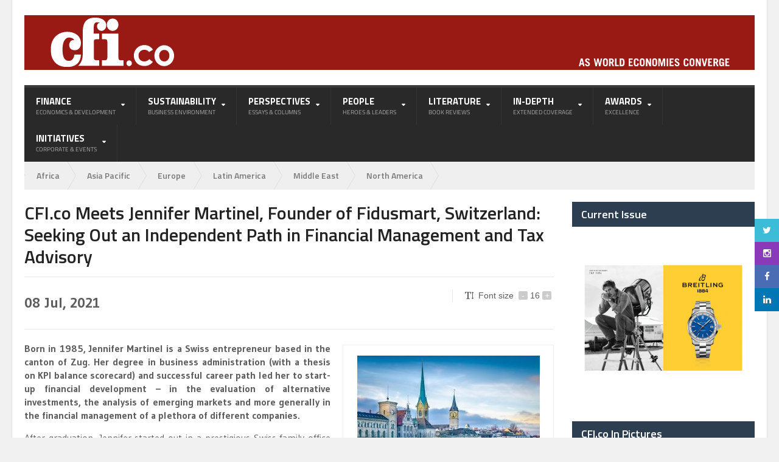

--- FILE ---
content_type: text/html; charset=UTF-8
request_url: https://cfi.co/menu/corporate/2021/07/cfi-co-meets-jennifer-martinel-founder-of-fidusmart-switzerland-seeking-out-an-independent-path-in-financial-management-and-tax-advisory/
body_size: 36847
content:
<!DOCTYPE html> <!--[if IE 7]><html class="ie ie7" lang="en-US"> <![endif]--> <!--[if IE 8]><html class="ie ie8" lang="en-US"> <![endif]--> <!--[if !(IE 7) | !(IE 8)  ]><!--><html xmlns="http://www.w3.org/1999/xhtml" lang="en-US"> <!--<![endif]--><head><link media="all" href="https://cfi.co/wp-content/cache/autoptimize/autoptimize_0a68c7495a14e6df704612f109c28816.php" rel="stylesheet"><link media="screen" href="https://cfi.co/wp-content/cache/autoptimize/autoptimize_00df71b5809d374b00ce03791ac8fac1.php" rel="stylesheet"><title> CFI.co Meets Jennifer Martinel, Founder of Fidusmart, Switzerland: Seeking Out an Independent Path in Financial Management and Tax Advisory | CFI.co</title><meta http-equiv="content-type" content="text/html; charset=UTF-8" /><meta name="viewport" content="width=device-width, initial-scale=1" /><link rel="shortcut icon" href="https://cfi.co/favicon.ico" type="image/x-icon" /><link rel="alternate" type="application/rss+xml" href="https://cfi.co/feed/" title="CFI.co latest posts" /><link rel="alternate" type="application/rss+xml" href="https://cfi.co/comments/feed/" title="CFI.co latest comments" /><link rel="pingback" href="https://cfi.co/xmlrpc.php" /><link rel="dns-prefetch" href="//cdn.hu-manity.co" />  <script type="6e6f2e3c42d7e2847c32d66a-text/javascript">var huOptions = {"appID":"cfico-1a2ddb7","currentLanguage":"en","blocking":false,"globalCookie":false,"privacyConsent":true,"forms":[]};</script> <script type="6e6f2e3c42d7e2847c32d66a-text/javascript" src="https://cdn.hu-manity.co/hu-banner.min.js"></script><link href="//cfi.co/wp-content/uploads/omgf/omgf-stylesheet-404/omgf-stylesheet-404.css?ver=1727353541" rel="stylesheet"><meta name='robots' content='index, follow, max-image-preview:large, max-snippet:-1, max-video-preview:-1' /><link rel="canonical" href="https://cfi.co/menu/corporate/2021/07/cfi-co-meets-jennifer-martinel-founder-of-fidusmart-switzerland-seeking-out-an-independent-path-in-financial-management-and-tax-advisory/" /><meta property="og:locale" content="en_US" /><meta property="og:type" content="article" /><meta property="og:title" content="CFI.co Meets Jennifer Martinel, Founder of Fidusmart, Switzerland: Seeking Out an Independent Path in Financial Management and Tax Advisory" /><meta property="og:description" content="Born in 1985, Jennifer Martinel is a Swiss entrepreneur based in the canton of Zug. Her degree in business administration (with a thesis on KPI balance scorecard) and successful career" /><meta property="og:url" content="https://cfi.co/menu/corporate/2021/07/cfi-co-meets-jennifer-martinel-founder-of-fidusmart-switzerland-seeking-out-an-independent-path-in-financial-management-and-tax-advisory/" /><meta property="og:site_name" content="CFI.co" /><meta property="article:publisher" content="https://www.facebook.com/CapitalFinanceInternational/" /><meta property="article:published_time" content="2021-07-08T18:41:44+00:00" /><meta property="article:modified_time" content="2022-08-08T15:31:23+00:00" /><meta property="og:image" content="https://cfi.co/wp-content/uploads/2021/07/Zurich.jpg" /><meta property="og:image:width" content="2000" /><meta property="og:image:height" content="1297" /><meta property="og:image:type" content="image/jpeg" /><meta name="author" content="marten" /><meta name="twitter:card" content="summary_large_image" /><meta name="twitter:creator" content="@CFIMagazine" /><meta name="twitter:site" content="@CFIMagazine" /><meta name="twitter:label1" content="Written by" /><meta name="twitter:data1" content="marten" /><meta name="twitter:label2" content="Est. reading time" /><meta name="twitter:data2" content="4 minutes" /> <script type="application/ld+json" class="yoast-schema-graph">{"@context":"https://schema.org","@graph":[{"@type":"Article","@id":"https://cfi.co/menu/corporate/2021/07/cfi-co-meets-jennifer-martinel-founder-of-fidusmart-switzerland-seeking-out-an-independent-path-in-financial-management-and-tax-advisory/#article","isPartOf":{"@id":"https://cfi.co/menu/corporate/2021/07/cfi-co-meets-jennifer-martinel-founder-of-fidusmart-switzerland-seeking-out-an-independent-path-in-financial-management-and-tax-advisory/"},"author":{"name":"marten","@id":"https://cfi.co/#/schema/person/8738dbd6b2894e1442eb4bc713472f2f"},"headline":"CFI.co Meets Jennifer Martinel, Founder of Fidusmart, Switzerland: Seeking Out an Independent Path in Financial Management and Tax Advisory","datePublished":"2021-07-08T18:41:44+00:00","dateModified":"2022-08-08T15:31:23+00:00","mainEntityOfPage":{"@id":"https://cfi.co/menu/corporate/2021/07/cfi-co-meets-jennifer-martinel-founder-of-fidusmart-switzerland-seeking-out-an-independent-path-in-financial-management-and-tax-advisory/"},"wordCount":755,"publisher":{"@id":"https://cfi.co/#organization"},"image":{"@id":"https://cfi.co/menu/corporate/2021/07/cfi-co-meets-jennifer-martinel-founder-of-fidusmart-switzerland-seeking-out-an-independent-path-in-financial-management-and-tax-advisory/#primaryimage"},"thumbnailUrl":"https://cfi.co/wp-content/uploads/2021/07/Zurich.jpg","keywords":["italy","russia","switzerland","uk","united-states"],"articleSection":["Corporate"],"inLanguage":"en-US"},{"@type":"WebPage","@id":"https://cfi.co/menu/corporate/2021/07/cfi-co-meets-jennifer-martinel-founder-of-fidusmart-switzerland-seeking-out-an-independent-path-in-financial-management-and-tax-advisory/","url":"https://cfi.co/menu/corporate/2021/07/cfi-co-meets-jennifer-martinel-founder-of-fidusmart-switzerland-seeking-out-an-independent-path-in-financial-management-and-tax-advisory/","name":"CFI.co Meets Jennifer Martinel, Founder of Fidusmart, Switzerland: Seeking Out an Independent Path in Financial Management and Tax Advisory - CFI.co","isPartOf":{"@id":"https://cfi.co/#website"},"primaryImageOfPage":{"@id":"https://cfi.co/menu/corporate/2021/07/cfi-co-meets-jennifer-martinel-founder-of-fidusmart-switzerland-seeking-out-an-independent-path-in-financial-management-and-tax-advisory/#primaryimage"},"image":{"@id":"https://cfi.co/menu/corporate/2021/07/cfi-co-meets-jennifer-martinel-founder-of-fidusmart-switzerland-seeking-out-an-independent-path-in-financial-management-and-tax-advisory/#primaryimage"},"thumbnailUrl":"https://cfi.co/wp-content/uploads/2021/07/Zurich.jpg","datePublished":"2021-07-08T18:41:44+00:00","dateModified":"2022-08-08T15:31:23+00:00","breadcrumb":{"@id":"https://cfi.co/menu/corporate/2021/07/cfi-co-meets-jennifer-martinel-founder-of-fidusmart-switzerland-seeking-out-an-independent-path-in-financial-management-and-tax-advisory/#breadcrumb"},"inLanguage":"en-US","potentialAction":[{"@type":"ReadAction","target":["https://cfi.co/menu/corporate/2021/07/cfi-co-meets-jennifer-martinel-founder-of-fidusmart-switzerland-seeking-out-an-independent-path-in-financial-management-and-tax-advisory/"]}]},{"@type":"ImageObject","inLanguage":"en-US","@id":"https://cfi.co/menu/corporate/2021/07/cfi-co-meets-jennifer-martinel-founder-of-fidusmart-switzerland-seeking-out-an-independent-path-in-financial-management-and-tax-advisory/#primaryimage","url":"https://cfi.co/wp-content/uploads/2021/07/Zurich.jpg","contentUrl":"https://cfi.co/wp-content/uploads/2021/07/Zurich.jpg","width":2000,"height":1297,"caption":"Switzerland: Zurich"},{"@type":"BreadcrumbList","@id":"https://cfi.co/menu/corporate/2021/07/cfi-co-meets-jennifer-martinel-founder-of-fidusmart-switzerland-seeking-out-an-independent-path-in-financial-management-and-tax-advisory/#breadcrumb","itemListElement":[{"@type":"ListItem","position":1,"name":"Home","item":"https://cfi.co/"},{"@type":"ListItem","position":2,"name":"News","item":"https://cfi.co/news/"},{"@type":"ListItem","position":3,"name":"CFI.co Meets Jennifer Martinel, Founder of Fidusmart, Switzerland: Seeking Out an Independent Path in Financial Management and Tax Advisory"}]},{"@type":"WebSite","@id":"https://cfi.co/#website","url":"https://cfi.co/","name":"CFI.co","description":"Capital Finance International","publisher":{"@id":"https://cfi.co/#organization"},"potentialAction":[{"@type":"SearchAction","target":{"@type":"EntryPoint","urlTemplate":"https://cfi.co/?s={search_term_string}"},"query-input":{"@type":"PropertyValueSpecification","valueRequired":true,"valueName":"search_term_string"}}],"inLanguage":"en-US"},{"@type":"Organization","@id":"https://cfi.co/#organization","name":"CFI.co - Capital Finance International","url":"https://cfi.co/","logo":{"@type":"ImageObject","inLanguage":"en-US","@id":"https://cfi.co/#/schema/logo/image/","url":"https://cfi.co/wp-content/uploads/2012/07/cfico.jpg","contentUrl":"https://cfi.co/wp-content/uploads/2012/07/cfico.jpg","width":446,"height":180,"caption":"CFI.co - Capital Finance International"},"image":{"@id":"https://cfi.co/#/schema/logo/image/"},"sameAs":["https://www.facebook.com/CapitalFinanceInternational/","https://x.com/CFIMagazine","https://www.youtube.com/user/CapitalFinanceInt","https://www.linkedin.com/company/cfi-co---capital-finance-international/"]},{"@type":"Person","@id":"https://cfi.co/#/schema/person/8738dbd6b2894e1442eb4bc713472f2f","name":"marten","image":{"@type":"ImageObject","inLanguage":"en-US","@id":"https://cfi.co/#/schema/person/image/","url":"https://secure.gravatar.com/avatar/51356064c957a31ff7db6dd6c370a661?s=96&d=blank&r=g","contentUrl":"https://secure.gravatar.com/avatar/51356064c957a31ff7db6dd6c370a661?s=96&d=blank&r=g","caption":"marten"},"url":"https://cfi.co/author/marten/"}]}</script> <link rel="amphtml" href="https://cfi.co/menu/corporate/2021/07/cfi-co-meets-jennifer-martinel-founder-of-fidusmart-switzerland-seeking-out-an-independent-path-in-financial-management-and-tax-advisory/amp/" /><meta name="generator" content="AMP for WP 1.1.3"/><link rel='dns-prefetch' href='//cdn.jsdelivr.net' /><link rel='dns-prefetch' href='//cdn.datatables.net' /><link rel="alternate" type="application/rss+xml" title="CFI.co &raquo; Feed" href="https://cfi.co/feed/" /> <script type="6e6f2e3c42d7e2847c32d66a-text/javascript">window._wpemojiSettings = {"baseUrl":"https:\/\/s.w.org\/images\/core\/emoji\/15.0.3\/72x72\/","ext":".png","svgUrl":"https:\/\/s.w.org\/images\/core\/emoji\/15.0.3\/svg\/","svgExt":".svg","source":{"concatemoji":"https:\/\/cfi.co\/wp-includes\/js\/wp-emoji-release.min.js?ver=98197a976e12354e04e89d1a8674f4c2"}};
/*! This file is auto-generated */
!function(i,n){var o,s,e;function c(e){try{var t={supportTests:e,timestamp:(new Date).valueOf()};sessionStorage.setItem(o,JSON.stringify(t))}catch(e){}}function p(e,t,n){e.clearRect(0,0,e.canvas.width,e.canvas.height),e.fillText(t,0,0);var t=new Uint32Array(e.getImageData(0,0,e.canvas.width,e.canvas.height).data),r=(e.clearRect(0,0,e.canvas.width,e.canvas.height),e.fillText(n,0,0),new Uint32Array(e.getImageData(0,0,e.canvas.width,e.canvas.height).data));return t.every(function(e,t){return e===r[t]})}function u(e,t,n){switch(t){case"flag":return n(e,"\ud83c\udff3\ufe0f\u200d\u26a7\ufe0f","\ud83c\udff3\ufe0f\u200b\u26a7\ufe0f")?!1:!n(e,"\ud83c\uddfa\ud83c\uddf3","\ud83c\uddfa\u200b\ud83c\uddf3")&&!n(e,"\ud83c\udff4\udb40\udc67\udb40\udc62\udb40\udc65\udb40\udc6e\udb40\udc67\udb40\udc7f","\ud83c\udff4\u200b\udb40\udc67\u200b\udb40\udc62\u200b\udb40\udc65\u200b\udb40\udc6e\u200b\udb40\udc67\u200b\udb40\udc7f");case"emoji":return!n(e,"\ud83d\udc26\u200d\u2b1b","\ud83d\udc26\u200b\u2b1b")}return!1}function f(e,t,n){var r="undefined"!=typeof WorkerGlobalScope&&self instanceof WorkerGlobalScope?new OffscreenCanvas(300,150):i.createElement("canvas"),a=r.getContext("2d",{willReadFrequently:!0}),o=(a.textBaseline="top",a.font="600 32px Arial",{});return e.forEach(function(e){o[e]=t(a,e,n)}),o}function t(e){var t=i.createElement("script");t.src=e,t.defer=!0,i.head.appendChild(t)}"undefined"!=typeof Promise&&(o="wpEmojiSettingsSupports",s=["flag","emoji"],n.supports={everything:!0,everythingExceptFlag:!0},e=new Promise(function(e){i.addEventListener("DOMContentLoaded",e,{once:!0})}),new Promise(function(t){var n=function(){try{var e=JSON.parse(sessionStorage.getItem(o));if("object"==typeof e&&"number"==typeof e.timestamp&&(new Date).valueOf()<e.timestamp+604800&&"object"==typeof e.supportTests)return e.supportTests}catch(e){}return null}();if(!n){if("undefined"!=typeof Worker&&"undefined"!=typeof OffscreenCanvas&&"undefined"!=typeof URL&&URL.createObjectURL&&"undefined"!=typeof Blob)try{var e="postMessage("+f.toString()+"("+[JSON.stringify(s),u.toString(),p.toString()].join(",")+"));",r=new Blob([e],{type:"text/javascript"}),a=new Worker(URL.createObjectURL(r),{name:"wpTestEmojiSupports"});return void(a.onmessage=function(e){c(n=e.data),a.terminate(),t(n)})}catch(e){}c(n=f(s,u,p))}t(n)}).then(function(e){for(var t in e)n.supports[t]=e[t],n.supports.everything=n.supports.everything&&n.supports[t],"flag"!==t&&(n.supports.everythingExceptFlag=n.supports.everythingExceptFlag&&n.supports[t]);n.supports.everythingExceptFlag=n.supports.everythingExceptFlag&&!n.supports.flag,n.DOMReady=!1,n.readyCallback=function(){n.DOMReady=!0}}).then(function(){return e}).then(function(){var e;n.supports.everything||(n.readyCallback(),(e=n.source||{}).concatemoji?t(e.concatemoji):e.wpemoji&&e.twemoji&&(t(e.twemoji),t(e.wpemoji)))}))}((window,document),window._wpemojiSettings);</script> <link rel='stylesheet' id='google-fonts-1-css' href='//cfi.co/wp-content/uploads/omgf/google-fonts-1/google-fonts-1.css?ver=1727353541' type='text/css' media='all' /> <!--[if lt IE 8]><link rel='stylesheet' id='ie-only-styles-css' href='https://cfi.co/wp-content/themes/quadrum-theme/css/ie-ancient.css?ver=98197a976e12354e04e89d1a8674f4c2' type='text/css' media='all' /> <![endif]--><link rel='stylesheet' id='fonts-css' href='https://cfi.co/wp-content/themes/quadrum-theme/css/fonts.php?ver=98197a976e12354e04e89d1a8674f4c2' type='text/css' media='all' /><link rel='stylesheet' id='dynamic-css-css' href='https://cfi.co/wp-content/themes/quadrum-theme/css/dynamic-css.php?ver=98197a976e12354e04e89d1a8674f4c2' type='text/css' media='all' /><link rel='stylesheet' id='datatables-style-css' href='https://cdn.datatables.net/1.10.18/css/jquery.dataTables.min.css?ver=98197a976e12354e04e89d1a8674f4c2' type='text/css' media='all' /> <script type="6e6f2e3c42d7e2847c32d66a-text/javascript" id="jquery-core-js-extra">var ot = {"adminUrl":"https:\/\/cfi.co\/wp-admin\/admin-ajax.php","gallery_id":"","galleryCat":"","imageUrl":"https:\/\/cfi.co\/wp-content\/themes\/quadrum-theme\/images\/","cssUrl":"https:\/\/cfi.co\/wp-content\/themes\/quadrum-theme\/css\/","themeUrl":"https:\/\/cfi.co\/wp-content\/themes\/quadrum-theme"};</script> <script type="6e6f2e3c42d7e2847c32d66a-text/javascript" src="https://cfi.co/wp-includes/js/jquery/jquery.min.js?ver=3.7.1" id="jquery-core-js"></script> <script type="6e6f2e3c42d7e2847c32d66a-text/javascript" id="layerslider-utils-js-extra">var LS_Meta = {"v":"7.14.2","fixGSAP":"1"};</script> <meta name="generator" content="Powered by LayerSlider 7.14.2 - Build Heros, Sliders, and Popups. Create Animations and Beautiful, Rich Web Content as Easy as Never Before on WordPress." /><link rel="https://api.w.org/" href="https://cfi.co/wp-json/" /><link rel="alternate" title="JSON" type="application/json" href="https://cfi.co/wp-json/wp/v2/posts/20145" /><link rel="EditURI" type="application/rsd+xml" title="RSD" href="https://cfi.co/xmlrpc.php?rsd" /><link rel="alternate" title="oEmbed (JSON)" type="application/json+oembed" href="https://cfi.co/wp-json/oembed/1.0/embed?url=https%3A%2F%2Fcfi.co%2Fmenu%2Fcorporate%2F2021%2F07%2Fcfi-co-meets-jennifer-martinel-founder-of-fidusmart-switzerland-seeking-out-an-independent-path-in-financial-management-and-tax-advisory%2F" /><link rel="alternate" title="oEmbed (XML)" type="text/xml+oembed" href="https://cfi.co/wp-json/oembed/1.0/embed?url=https%3A%2F%2Fcfi.co%2Fmenu%2Fcorporate%2F2021%2F07%2Fcfi-co-meets-jennifer-martinel-founder-of-fidusmart-switzerland-seeking-out-an-independent-path-in-financial-management-and-tax-advisory%2F&#038;format=xml" />  <script async src="https://www.googletagmanager.com/gtag/js?id=UA-29379294-2" type="6e6f2e3c42d7e2847c32d66a-text/javascript"></script> <script type="6e6f2e3c42d7e2847c32d66a-text/javascript">window.dataLayer = window.dataLayer || [];
				function gtag(){dataLayer.push(arguments);}
				gtag('js', new Date());
				gtag( 'config', 'UA-29379294-2' );</script> <meta name="follow.[base64]" content="xaWgcP929VQExJYJCeMV"/>  <script async src="https://www.googletagmanager.com/gtag/js?id=G-MZB5K8S2M3" type="6e6f2e3c42d7e2847c32d66a-text/javascript"></script> <script type="6e6f2e3c42d7e2847c32d66a-text/javascript">window.dataLayer = window.dataLayer || [];
			function gtag(){dataLayer.push(arguments);}
			gtag('js', new Date());
			gtag('config', 'G-MZB5K8S2M3');</script> <meta name="generator" content="performance-lab 3.9.0; plugins: "><meta name="twitter:card" content="summary" /><meta name="twitter:site" content="@CFIMagazine" /><meta name="twitter:creator" content="@CFIMagazine" /><meta name="twitter:url" content="https://cfi.co/menu/corporate/2021/07/cfi-co-meets-jennifer-martinel-founder-of-fidusmart-switzerland-seeking-out-an-independent-path-in-financial-management-and-tax-advisory/" /><meta name="twitter:title" content="CFI.co Meets Jennifer Martinel, Founder of Fidusmart, Switzerland: Seeking Out an Independent Path in Financial Management and Tax Advisory" /><meta name="twitter:description" content="Born in 1985, Jennifer Martinel is a Swiss entrepreneur based in the canton of Zug. Her degree in business administration (with a thesis on KPI balance [...]" /><meta name="twitter:image" content="https://cfi.co/wp-content/uploads/2021/07/Zurich.jpg" />  <script async src="https://www.googletagmanager.com/gtag/js?id=G-2Z8557SC6Q" type="6e6f2e3c42d7e2847c32d66a-text/javascript"></script> <script type="6e6f2e3c42d7e2847c32d66a-text/javascript">window.dataLayer = window.dataLayer || [];
				function gtag(){dataLayer.push(arguments);}
				gtag('js', new Date());

				gtag('config', 'G-2Z8557SC6Q');</script> <style>.grid-box__wrap {

	margin: 0 auto;
}

.grid-box__single {
	background-color: #E6243C;
	padding: 3px;
	width: 19.5%;
	min-height: 165px;
	margin: .25%;
	transition: .3s;
	cursor: pointer;
	position: relative;
	color: #fff;
	box-sizing: border-box;
	display: inline-block;
  	float: left;
}

.grid-box__single:hover, .grid-box__single-active {
	transform: scale(1.1);
	box-shadow: 0 0 30px rgba(0,0, 0, .9);
	z-index: 2;
}

.grid-box__single:hover .grid-box__list, .grid-box__single-active .grid-box__list {
	visibility: visible !important;
	box-shadow: 0 5px 10px rgba(0,0, 0, .5);
}

.grid-box__single hr {
	width: 50%;
	margin: 5px auto;
	opacity: .4;
}

.grid-box__title {
	display: flex;
	align-items: center;
	position: absolute;
	top: 10px;
  	width: 90%;
  	left: 5%;
}

.grid-box__desc {
	position: absolute;
	top: 60px;
	left: 0;
	right: 0;
 	width: 90%;
    margin: 0 auto;
text-align: center;
}

.grid-box__title h1 {
	font-size: 35px;
	margin: 0;
	margin-right: 5px;
  	color: #fff;
}

.grid-box__title {
	margin-bottom: 5px;
	margin-top: 0;
	text-transform: uppercase;
}

.grid-box__title h3 {
	margin: 0;
	font-size: 14px;
	line-height: 14px;
	text-align: left;
  	color: #fff;
}

.grid-box__single p {
	text-align: center;
	font-size: 12px;
	margin: 3px auto;
}

.grid-box__single .grid-box__list {
	position: absolute;
	z-index: 101;
	top: 125px;
	left: -20px;
	right: 0;
	list-style-type: none;
	width: 210px;
	box-sizing: border-box;
	padding: 0;
	margin: 10px 0 0 0;
	text-align: center;
	background: #fff;
	border-top: 5px solid #2C3E4F;
	visibility: hidden;
}

.grid-box__single .grid-box__list li {
	padding: 3px;
	font-size: 10.5px;
	box-sizing: border-box;
	margin: 0;
    padding: 5px 3px;
	color: #1b1b1b;
}

/* boxes colors */

.grid-box__single:nth-of-type(2) {
	background-color: #dea73a;
}

.grid-box__single:nth-of-type(3) {
	background-color: #4CA038;
}

.grid-box__single:nth-of-type(4) {
	background-color: #C72032;
}

.grid-box__single:nth-of-type(5) {
	background-color: #EC3F2D;
}

.grid-box__single:nth-of-type(6) {
	background-color: #25BDE2;
}

.grid-box__single:nth-of-type(7) {
	background-color: #FDC20D;
}

.grid-box__single:nth-of-type(8) {
	background-color: #A21A42;
}

.grid-box__single:nth-of-type(9) {
	background-color: #F36831;
}

.grid-box__single:nth-of-type(10) {
	background-color: #DE1267;
}

.grid-box__single:nth-of-type(11) {
	background-color: #FD9D24;
}

.grid-box__single:nth-of-type(12) {
	background-color: #C38E2E;
}

.grid-box__single:nth-of-type(13) {
	background-color: #3E7D44;
}

.grid-box__single:nth-of-type(14) {
	background-color: #0F97D9;
}

.grid-box__single:nth-of-type(15) {
	background-color: #59BA47;
}

.grid-box__single:nth-of-type(16) {
	background-color: #08689C;
}

.grid-box__single:nth-of-type(17) {
	background-color: #1A486A;
}

.grid-box__single:nth-of-type(18) {
	background: url("https://cfi.co/wp-content/uploads/2019/06/SDG-Logo.png");
	background-color: #F1F1F1;
	background-repeat: no-repeat;
	background-size: 90%;
	background-position: center;
	width: 59.5%;
}


@media only screen and (max-width: 1255px) {

	.grid-box__single {
		width: 24.5%;
	}

	.grid-box__single:nth-of-type(18) {
		width: 74.5%;
	}

	.grid-box__single:hover {
		transform: scale(1);
	}

}

@media only screen and (max-width: 626px) {

	.grid-box__single {
	    width: 49%;
	}

	.grid-box__list {
		left: 0;
		width: 100%;
	}

	.grid-box__single:nth-of-type(18) {
		width: 49%;
	}

}


@media only screen and (max-width: 500px) {

	.grid-box__single {
	    width: 99%;
	}

	.grid-box__single .grid-box__list {
		left: 0;
		width: 100%;
	}

	.grid-box__single:nth-of-type(18) {
		width: 99%;
	}

}

h5 > a,
h6 > a {
  color: #4db2ec;
}

.smlIcon{
	float:left;
	padding-right: 20px;
	padding-bottom: 20px;
}

.type-countries .meta-date {
    visibility:hidden;
}

.type-organisations .meta-date {
    visibility:hidden;
}
.type-regions .meta-date {
    visibility:hidden;
}
.type-people .meta-date {
    visibility:hidden;
}
.type-sectors .meta-date {
    visibility:hidden;
}
.type-topics .meta-date {
    visibility:hidden;
}

.cols5 {
    -moz-column-count: 5;
 	-moz-column-gap: 10px;
 	-moz-column-rule: none;
 	-webkit-column-count: 5;
 	-webkit-column-gap: 10px;
 	-webkit-column-rule: none;
	column-count: 5;
	column-gap: 10px;
	column-rule: none;
}

//CSS for home-made post grid
#gridcontainer{margin: 20px 0; width: 100%;}
#gridcontainer h2 a{margin: 10px; font-size: 20px;}
#gridcontainer .gridrow { display: flex;}
#gridcontainer .griditem{background-color: #f3f3f3; margin: 0 10px 15px 0}
#gridcontainer .griditemleft{float: left; width: 278px;}
#gridcontainer .griditemright{float: left; width: 278px;}
#gridcontainer .postimage{margin: 0 0 10px 0;}
#gridcontainer .postexcerpt{margin: 10px;}
#gridcontainer .linkprev{font-size: 18px; font-weight: bold;}
#gridcontainer .linkprev a {padding:2px 0px 0px 10px;}
#gridcontainer .linknext{float:right; font-size: 18px; font-weight: bold;}
#gridcontainer .linknext a {padding:2px 10px 0px 0px;}
#grid-pag {margin-top: 20px;}
.btnReadMore {
  background-color: #990000; 
  font-size: 14px; 
  padding: 14px 20px; 
  margin-left: 10px;
  border-radius: 5px;
  display: inline-block;
  text-align: center; 
  vertical-align: middle; 
  cursor: pointer;
}
.lnkReadMore {
    color: #ffffff; 
}

.mapnotes {
	font-size: 12px;
}

.plargetext {
  font-size: 22px;
}

div.tnp.tnp-widget-minimal {
    padding-left: 0 !important;
    padding-right: 0 !important;
}</style> <!--[if lt IE 9]><link rel="stylesheet" href="https://cfi.co/signup/css/sky-forms-ie8.css"> <![endif]--> <!--[if lt IE 10]> <script src="https://cfi.co/signup/js/jquery.placeholder.min.js"></script> <![endif]--> <!--[if lt IE 9]> <script src="https://html5shim.googlecode.com/svn/trunk/html5.js"></script> <script src="https://cfi.co/signup/js/sky-forms-ie8.js"></script> <![endif]--></head><body data-rsssl=1 class="post-template-default single single-post postid-20145 single-format-standard cookies-not-set user-id-0"><div class="boxed active"><header class="header"><div class="wrapper"><div class="wraphead header-1-content"><div class="header-logo"> <a href="https://cfi.co"><img src="https://cfi.co/header.svg" alt="CFI.co" /></a></div></div></div><div id="main-menu"><div class="wrapper"><ul class="menu ot-menu-add" rel="Main Menu"><li id="menu-item-9170" class="big-drop big-drop-2 menu-item menu-item-type-custom menu-item-object-custom menu-item-has-children ot-dropdown"><a href="https://cfi.co/finance"><span>Finance<i>Economics &#038; Development</i></span></a><ul class="sub-menu"><li id="menu-item-9178" class="menu-item menu-item-type-custom menu-item-object-custom menu-item-has-children ot-dropdown"><ul class="sub-menu"><li id="menu-item-9192" class="menu-item menu-item-type-taxonomy menu-item-object-category"><a href="https://cfi.co/category/menu/banking-finance/">Banking &amp; Finance</a><div class="menu-content-inner"><div class="article-column"> <a href="https://cfi.co/banking/2025/10/more-than-a-bank-banco-azteca-as-a-national-platform-for-social-resilience/"><img src="https://cfi.co/wp-content/uploads/2025/10/Alejandro-Valenzuela-255x120_c.jpg" alt="More Than a Bank: Banco Azteca as a National Platform for Social Resilience" /></a><h3><a href="https://cfi.co/banking/2025/10/more-than-a-bank-banco-azteca-as-a-national-platform-for-social-resilience/">More Than a Bank: Banco Azteca as a National Platform for Social Resilience</a></h3><p>A financial institution’s value is not proven in moments of calm—it is tested in moments of</p></div><div class="article-column"> <a href="https://cfi.co/banking/2025/10/berenberg-investment-consulting-innovation-at-the-heart-of-institutional-advisory/"><img src="https://cfi.co/wp-content/uploads/2025/10/Berenberg-255x120_c.jpg" alt="Berenberg Investment Consulting: Innovation at the Heart of Institutional Advisory" /></a><h3><a href="https://cfi.co/banking/2025/10/berenberg-investment-consulting-innovation-at-the-heart-of-institutional-advisory/">Berenberg Investment Consulting: Innovation at the Heart of Institutional Advisory</a></h3><p>With centuries of banking tradition, Berenberg continues to evolve, combining deep expertise with technological innovation. Under</p></div><div class="article-column"> <a href="https://cfi.co/banking/2025/01/paolo-sironi-ibm-mind-the-gap-between-small-medium-businesses-and-their-banks/"><img src="https://cfi.co/wp-content/uploads/2025/01/Paolo-Sironi-255x120_c.jpg" alt="Paolo Sironi, IBM: Mind the Gap Between Small-Medium Businesses and Their Banks" /></a><h3><a href="https://cfi.co/banking/2025/01/paolo-sironi-ibm-mind-the-gap-between-small-medium-businesses-and-their-banks/">Paolo Sironi, IBM: Mind the Gap Between Small-Medium Businesses and Their Banks</a></h3><p>Financial services are adapting to better serve SMEs, but a gap remains between what banks offer</p></div></div></li><li id="menu-item-9205" class="menu-item menu-item-type-taxonomy menu-item-object-category"><a href="https://cfi.co/category/menu/markets/">Markets</a><div class="menu-content-inner"><div class="article-column"> <a href="https://cfi.co/latinamerica/2026/01/the-venezuela-trade-markets-move-faster-than-politics/"><img src="https://cfi.co/wp-content/uploads/2026/01/Maduro-255x120_c.jpg" alt="The Venezuela Trade: Markets Move Faster Than Politics" /></a><h3><a href="https://cfi.co/latinamerica/2026/01/the-venezuela-trade-markets-move-faster-than-politics/">The Venezuela Trade: Markets Move Faster Than Politics</a></h3><p>The overnight capture of Nicolás Maduro has jolted geopolitics — and, almost immediately, reset the investment</p></div><div class="article-column"> <a href="https://cfi.co/finance/2025/03/rate-holds-dominate-as-major-central-banks-navigate-a-fragile-global-economy/"><img src="https://cfi.co/wp-content/uploads/2025/03/Swiss-National-Bank-in-Bern-255x120_c.jpg" alt="Rate Holds Dominate as Major Central Banks Navigate a Fragile Global Economy" /></a><h3><a href="https://cfi.co/finance/2025/03/rate-holds-dominate-as-major-central-banks-navigate-a-fragile-global-economy/">Rate Holds Dominate as Major Central Banks Navigate a Fragile Global Economy</a></h3><p>Monetary policymakers from the world’s largest economies are opting to play a cautious hand. This week,</p></div><div class="article-column"> <a href="https://cfi.co/finance/2025/03/welcome-to-the-correction-wall-street-teeters-amid-trade-tensions/"><img src="https://cfi.co/wp-content/uploads/2025/03/wall-st-255x120_c.jpg" alt="Welcome to the Correction: Wall Street Teeters Amid Trade Tensions" /></a><h3><a href="https://cfi.co/finance/2025/03/welcome-to-the-correction-wall-street-teeters-amid-trade-tensions/">Welcome to the Correction: Wall Street Teeters Amid Trade Tensions</a></h3><p>The S&amp;P 500 officially entered correction territory this week, sliding over 10 percent from its most</p></div></div></li><li id="menu-item-9197" class="menu-item menu-item-type-taxonomy menu-item-object-category"><a href="https://cfi.co/category/menu/economics-convergence/">Economics &amp; Convergence</a><div class="menu-content-inner"><div class="article-column"> <a href="https://cfi.co/asia-pacific/2025/12/sanaenomics-the-abenomics-2-0-shift-from-deflation-to-security/"><img src="https://cfi.co/wp-content/uploads/2025/12/Japan-Illustration-255x120_c.jpg" alt="&#8216;Sanaenomics&#8217;: The Abenomics 2.0 Shift from Deflation to Security" /></a><h3><a href="https://cfi.co/asia-pacific/2025/12/sanaenomics-the-abenomics-2-0-shift-from-deflation-to-security/">&#8216;Sanaenomics&#8217;: The Abenomics 2.0 Shift from Deflation to Security</a></h3><p>The economic platform of Prime Minister Sanae Takaichi, quickly dubbed &#8216;Sanaenomics&#8217;, is not a radical break</p></div><div class="article-column"> <a href="https://cfi.co/europe/2025/07/the-janus-faced-banker-hjalmar-schacht-and-the-tragedy-of-german-economics/"><img src="https://cfi.co/wp-content/uploads/2025/07/Germany-255x120_c.jpg" alt="The Janus-Faced Banker: Hjalmar Schacht and the Tragedy of German Economics" /></a><h3><a href="https://cfi.co/europe/2025/07/the-janus-faced-banker-hjalmar-schacht-and-the-tragedy-of-german-economics/">The Janus-Faced Banker: Hjalmar Schacht and the Tragedy of German Economics</a></h3><p>Hjalmar Schacht, a brilliant economist who rescued Germany from hyperinflation, ultimately became an enabler of Nazi</p></div><div class="article-column"> <a href="https://cfi.co/finance/2024/05/otaviano-canuto-the-global-war-of-subsidies/"><img src="https://cfi.co/wp-content/uploads/2024/05/US-CHINA-jpg-255x120_c.webp" alt="Otaviano Canuto: The Global War of Subsidies" /></a><h3><a href="https://cfi.co/finance/2024/05/otaviano-canuto-the-global-war-of-subsidies/">Otaviano Canuto: The Global War of Subsidies</a></h3><p>US bids to limit tech imports and exports send a message of frustration and fear. Prior</p></div></div></li></ul></li></ul></li><li id="menu-item-9171" class="big-drop big-drop-2 menu-item menu-item-type-custom menu-item-object-custom menu-item-has-children ot-dropdown"><a href="https://cfi.co/sustainability/"><span>Sustainability<i>Business Environment</i></span></a><ul class="sub-menu"><li id="menu-item-9179" class="menu-item menu-item-type-custom menu-item-object-custom menu-item-has-children ot-dropdown"><ul class="sub-menu"><li id="menu-item-9196" class="menu-item menu-item-type-taxonomy menu-item-object-category"><a href="https://cfi.co/category/menu/csr/">CSR</a><div class="menu-content-inner"><div class="article-column"> <a href="https://cfi.co/banking/2025/10/more-than-a-bank-banco-azteca-as-a-national-platform-for-social-resilience/"><img src="https://cfi.co/wp-content/uploads/2025/10/Alejandro-Valenzuela-255x120_c.jpg" alt="More Than a Bank: Banco Azteca as a National Platform for Social Resilience" /></a><h3><a href="https://cfi.co/banking/2025/10/more-than-a-bank-banco-azteca-as-a-national-platform-for-social-resilience/">More Than a Bank: Banco Azteca as a National Platform for Social Resilience</a></h3><p>A financial institution’s value is not proven in moments of calm—it is tested in moments of</p></div><div class="article-column"> <a href="https://cfi.co/sustainability/2024/09/otaviano-canuto-politics-and-climate-change-make-awkward-bedfellows-in-the-race-to-tackle-a-truly-fearsome-foe/"><img src="https://cfi.co/wp-content/uploads/2024/09/COP30-jpg-255x120_c.webp" alt="Otaviano Canuto: Politics and Climate Change Make Awkward Bedfellows in the Race to Tackle a Truly Fearsome Foe" /></a><h3><a href="https://cfi.co/sustainability/2024/09/otaviano-canuto-politics-and-climate-change-make-awkward-bedfellows-in-the-race-to-tackle-a-truly-fearsome-foe/">Otaviano Canuto: Politics and Climate Change Make Awkward Bedfellows in the Race to Tackle a Truly Fearsome Foe</a></h3><p>The earth’s average surface temperature this May was higher than any other May on record… what</p></div><div class="article-column"> <a href="https://cfi.co/europe/2024/05/cement-recycling-a-breakthrough-for-more-sustainable-construction/"><img src="https://cfi.co/wp-content/uploads/2024/05/Cement-Recycling-jpg-255x120_c.webp" alt="Cement Recycling: a Breakthrough for More Sustainable Construction" /></a><h3><a href="https://cfi.co/europe/2024/05/cement-recycling-a-breakthrough-for-more-sustainable-construction/">Cement Recycling: a Breakthrough for More Sustainable Construction</a></h3><p>Reuse and recycle — it makes sense, even in the most basic steps of the building</p></div></div></li><li id="menu-item-9199" class="menu-item menu-item-type-taxonomy menu-item-object-category"><a href="https://cfi.co/category/menu/energy/">Energy</a><div class="menu-content-inner"><div class="article-column"> <a href="https://cfi.co/sustainability/2025/12/2025-when-markets-made-renewables-dispatchable/"><img src="https://cfi.co/wp-content/uploads/2025/12/Batteries-255x120_c.jpg" alt="2025: When Markets Made Renewables Dispatchable" /></a><h3><a href="https://cfi.co/sustainability/2025/12/2025-when-markets-made-renewables-dispatchable/">2025: When Markets Made Renewables Dispatchable</a></h3><p>For years, the energy transition was argued as much on ideology as on engineering. Supporters framed</p></div><div class="article-column"> <a href="https://cfi.co/projects/2025/09/strategic-fdi-how-developing-economies-can-attract-investment-that-transforms/"><img src="https://cfi.co/wp-content/uploads/2025/09/Strategic-FDI-255x120_c.jpg" alt="Strategic FDI: How Developing Economies Can Attract Investment That Transforms" /></a><h3><a href="https://cfi.co/projects/2025/09/strategic-fdi-how-developing-economies-can-attract-investment-that-transforms/">Strategic FDI: How Developing Economies Can Attract Investment That Transforms</a></h3><p>Foreign Direct Investment (FDI) remains a cornerstone of development strategies across emerging markets—but quality, not just</p></div><div class="article-column"> <a href="https://cfi.co/africa/2025/09/africas-777bn-opportunity-why-local-capital-must-power-the-energy-transition/"><img src="https://cfi.co/wp-content/uploads/2025/09/Brett-Levick-255x120_c.jpg" alt="Africa’s $777bn Opportunity: Why Local Capital Must Power the Energy Transition" /></a><h3><a href="https://cfi.co/africa/2025/09/africas-777bn-opportunity-why-local-capital-must-power-the-energy-transition/">Africa’s $777bn Opportunity: Why Local Capital Must Power the Energy Transition</a></h3><p>Africa stands at a critical energy crossroads. Countries must collectively come to terms with a historical</p></div></div></li><li id="menu-item-9204" class="menu-item menu-item-type-taxonomy menu-item-object-category"><a href="https://cfi.co/category/menu/innovation-technology/">Innovation &amp; Technology</a><div class="menu-content-inner"><div class="article-column"> <a href="https://cfi.co/technology/2026/01/heat-pumps-that-pay-how-industrial-process-heat-is-becoming-a-cost-saving-asset/"><img src="https://cfi.co/wp-content/uploads/2026/01/HeatPumps-255x120_c.jpg" alt="Heat Pumps That Pay: How Industrial Process Heat Is Becoming a Cost-Saving Asset" /></a><h3><a href="https://cfi.co/technology/2026/01/heat-pumps-that-pay-how-industrial-process-heat-is-becoming-a-cost-saving-asset/">Heat Pumps That Pay: How Industrial Process Heat Is Becoming a Cost-Saving Asset</a></h3><p>Table of contents Why industrial heat is now a balance-sheet issue 1) The commercial frontier: process</p></div><div class="article-column"> <a href="https://cfi.co/middleeast/2025/12/accenture-on-saudi-arabias-ai-revolution-leading-the-next-wave-of-enterprise-transformation/"><img src="https://cfi.co/wp-content/uploads/2025/12/Omar-Boulos-photo-Aug-2025-255x120_c.jpg" alt="Accenture on Saudi Arabia&#8217;s AI Revolution: Leading the Next Wave of Enterprise Transformation" /></a><h3><a href="https://cfi.co/middleeast/2025/12/accenture-on-saudi-arabias-ai-revolution-leading-the-next-wave-of-enterprise-transformation/">Accenture on Saudi Arabia&#8217;s AI Revolution: Leading the Next Wave of Enterprise Transformation</a></h3><p>As the global technology landscape undergoes a seismic shift with the rise of agentic AI, Saudi</p></div><div class="article-column"> <a href="https://cfi.co/europe/2025/10/technology-with-a-human-touch-segurcaixa-adeslas-reinforces-its-market-leadership-through-innovation/"><img src="https://cfi.co/wp-content/uploads/2025/10/SergurCaixa-1-255x120_c.jpg" alt="Technology with a Human Touch: SegurCaixa Adeslas Reinforces Its Market Leadership through Innovation" /></a><h3><a href="https://cfi.co/europe/2025/10/technology-with-a-human-touch-segurcaixa-adeslas-reinforces-its-market-leadership-through-innovation/">Technology with a Human Touch: SegurCaixa Adeslas Reinforces Its Market Leadership through Innovation</a></h3><p>SegurCaixa Adeslas strengthens its market dominance in Spain through a forward-looking strategy centred on digitalisation, artificial</p></div></div></li></ul></li></ul></li><li id="menu-item-9172" class="big-drop big-drop-2 menu-item menu-item-type-custom menu-item-object-custom menu-item-has-children ot-dropdown"><a href="https://cfi.co/tag/worldbank/"><span>Perspectives<i>Essays &#038; Columns</i></span></a><ul class="sub-menu"><li id="menu-item-9180" class="menu-item menu-item-type-custom menu-item-object-custom menu-item-has-children ot-dropdown"><ul class="sub-menu"><li id="menu-item-9206" class="menu-item menu-item-type-taxonomy menu-item-object-category"><a href="https://cfi.co/category/menu/multilaterals/">Multilaterals</a><div class="menu-content-inner"><div class="article-column"> <a href="https://cfi.co/finance/2025/10/blended-finances-second-act-the-oecd-renews-guidance-to-effectively-align-development-goals-and-investment-returns/"><img src="https://cfi.co/wp-content/uploads/2025/10/OECD-cover-255x120_c.jpg" alt="Blended Finance’s Second Act: The OECD Renews Guidance to Effectively Align Development Goals and Investment Returns" /></a><h3><a href="https://cfi.co/finance/2025/10/blended-finances-second-act-the-oecd-renews-guidance-to-effectively-align-development-goals-and-investment-returns/">Blended Finance’s Second Act: The OECD Renews Guidance to Effectively Align Development Goals and Investment Returns</a></h3><p>A decade after blended finance entered the global lexicon, the challenges it was meant to address</p></div><div class="article-column"> <a href="https://cfi.co/africa/2024/08/uncdf-tanga-uwasa-issues-a-historic-green-bond-for-water-infrastructure/"><img src="https://cfi.co/wp-content/uploads/2024/08/2.22.24.-Tanga.-Tanazania.-UNCDF-cover-3-jpg-255x120_c.webp" alt="UNCDF: Tanga UWASA Issues a Historic Green Bond for Water Infrastructure" /></a><h3><a href="https://cfi.co/africa/2024/08/uncdf-tanga-uwasa-issues-a-historic-green-bond-for-water-infrastructure/">UNCDF: Tanga UWASA Issues a Historic Green Bond for Water Infrastructure</a></h3><p>The bond represents an important capital market transaction for the city of Tanga — and the</p></div><div class="article-column"> <a href="https://cfi.co/menu/multilaterals/2024/03/world-bank-how-to-accelerate-growth-and-progress-in-developing-economies/"><img src="https://cfi.co/wp-content/uploads/2024/03/INDERMIT-GILL-HEADSHOT-2023-jpg-255x120_c.webp" alt="World Bank: How to Accelerate Growth and Progress in Developing Economies" /></a><h3><a href="https://cfi.co/menu/multilaterals/2024/03/world-bank-how-to-accelerate-growth-and-progress-in-developing-economies/">World Bank: How to Accelerate Growth and Progress in Developing Economies</a></h3><p>Amid a barrage of shocks during the past four years, the global economy has proved to</p></div></div></li><li id="menu-item-9194" class="menu-item menu-item-type-taxonomy menu-item-object-category"><a href="https://cfi.co/category/menu/columnists/">Columnists</a><div class="menu-content-inner"><div class="article-column"> <a href="https://cfi.co/northamerica/2026/01/the-us-economic-k/"><img src="https://cfi.co/wp-content/uploads/2026/01/K-255x120_c.jpg" alt="Otaviano Canuto: The US Economic ‘K’" /></a><h3><a href="https://cfi.co/northamerica/2026/01/the-us-economic-k/">Otaviano Canuto: The US Economic ‘K’</a></h3><p>Global GDP growth has proven resilient in 2025, despite the shocks caused by the trade policies implemented</p></div><div class="article-column"> <a href="https://cfi.co/finance/2025/07/moodys-ratings-2025-forecast-for-latin-america-stable-outlooks-sustainable-finance-trends-impact-of-us-policy-measures/"><img src="https://cfi.co/wp-content/uploads/2025/07/Moodys-255x120_c.jpg" alt="Moody’s Ratings’ 2025 Forecast for Latin America: Stable Outlooks, Sustainable Finance Trends &#038; Impact of US Policy Measures" /></a><h3><a href="https://cfi.co/finance/2025/07/moodys-ratings-2025-forecast-for-latin-america-stable-outlooks-sustainable-finance-trends-impact-of-us-policy-measures/">Moody’s Ratings’ 2025 Forecast for Latin America: Stable Outlooks, Sustainable Finance Trends &#038; Impact of US Policy Measures</a></h3><p>By Moody’s Ratings With nearly 30 years of experience in Latin America, Moody’s Ratings continues to</p></div><div class="article-column"> <a href="https://cfi.co/menu/columnists/2025/02/otaviano-canuto-on-aging-and-the-immigration-conundrum-a-demographic-dilemma/"><img src="https://cfi.co/wp-content/uploads/2025/02/Population-255x120_c.jpg" alt="Otaviano Canuto on Aging and the Immigration Conundrum: A Demographic Dilemma" /></a><h3><a href="https://cfi.co/menu/columnists/2025/02/otaviano-canuto-on-aging-and-the-immigration-conundrum-a-demographic-dilemma/">Otaviano Canuto on Aging and the Immigration Conundrum: A Demographic Dilemma</a></h3><p>Across the globe, populations are aging as declining fertility rates and increased longevity reshape demographic landscapes.</p></div></div></li><li id="menu-item-9527" class="menu-item menu-item-type-taxonomy menu-item-object-category"><a href="https://cfi.co/category/menu/lifestyle-menu/">Lifestyle</a><div class="menu-content-inner"><div class="article-column"> <a href="https://cfi.co/europe/2026/01/rolex-vs-watch-flippers-how-certified-pre-owned-became-a-weapon-of-pricing-power/"><img src="https://cfi.co/wp-content/uploads/2026/01/Rolex-255x120_c.jpg" alt="Rolex vs Watch Flippers: How Certified Pre-Owned Became a Weapon of Pricing Power" /></a><h3><a href="https://cfi.co/europe/2026/01/rolex-vs-watch-flippers-how-certified-pre-owned-became-a-weapon-of-pricing-power/">Rolex vs Watch Flippers: How Certified Pre-Owned Became a Weapon of Pricing Power</a></h3><p>Rolex has finally confronted the watch flipper economy — not by flooding the market or cutting</p></div><div class="article-column"> <a href="https://cfi.co/lifestyle/2025/12/a-handbags-world-how-hermes-handbags-became-blue-chip-assets/"><img src="https://cfi.co/wp-content/uploads/2025/12/Hermes-255x120_c.jpg" alt="A Handbag’s World: How Hermès Handbags Became Blue-Chip Assets" /></a><h3><a href="https://cfi.co/lifestyle/2025/12/a-handbags-world-how-hermes-handbags-became-blue-chip-assets/">A Handbag’s World: How Hermès Handbags Became Blue-Chip Assets</a></h3><p>A new kind of currency has emerged in high finance—soft to the touch, exquisitely crafted and</p></div><div class="article-column"> <a href="https://cfi.co/lifestyle/2025/10/the-unseen-shift-how-creeping-normality-rewrites-our-world/"><img src="https://cfi.co/wp-content/uploads/2025/10/Theory-Experience-255x120_c.jpg" alt="The Unseen Shift: How Creeping Normality Rewrites Our World" /></a><h3><a href="https://cfi.co/lifestyle/2025/10/the-unseen-shift-how-creeping-normality-rewrites-our-world/">The Unseen Shift: How Creeping Normality Rewrites Our World</a></h3><p>Gradual, barely perceptible shifts can normalise the unacceptable—reshaping everything from corporate decision-making to ecosystems and civil</p></div></div></li></ul></li></ul></li><li id="menu-item-9173" class="big-drop big-drop-2 menu-item menu-item-type-custom menu-item-object-custom menu-item-has-children ot-dropdown"><a href="https://cfi.co/corporate-leaders/"><span>People<i>Heroes &#038; Leaders</i></span></a><ul class="sub-menu"><li id="menu-item-9181" class="menu-item menu-item-type-custom menu-item-object-custom menu-item-has-children ot-dropdown"><ul class="sub-menu"><li id="menu-item-9203" class="menu-item menu-item-type-taxonomy menu-item-object-category"><a href="https://cfi.co/category/menu/heroes/">Heroes</a><div class="menu-content-inner"><div class="article-column"> <a href="https://cfi.co/latinamerica/2025/11/david-neeleman-the-high-flyer-with-adhd-how-a-restless-mind-revolutionised-air-travel/"><img src="https://cfi.co/wp-content/uploads/2025/11/David-Neeleman-255x120_c.jpg" alt="David Neeleman: The High-Flyer with ADHD &#8211; How a Restless Mind Revolutionised Air Travel" /></a><h3><a href="https://cfi.co/latinamerica/2025/11/david-neeleman-the-high-flyer-with-adhd-how-a-restless-mind-revolutionised-air-travel/">David Neeleman: The High-Flyer with ADHD &#8211; How a Restless Mind Revolutionised Air Travel</a></h3><p>David Neeleman is not a typical airline executive. Founder of five carriers, he pairs relentless entrepreneurial</p></div><div class="article-column"> <a href="https://cfi.co/menu/heroes/2025/03/lee-clow-the-enigma-of-cool/"><img src="https://cfi.co/wp-content/uploads/2025/03/Lee-Clow-255x120_c.jpg" alt="Lee Clow: The Enigma of Cool" /></a><h3><a href="https://cfi.co/menu/heroes/2025/03/lee-clow-the-enigma-of-cool/">Lee Clow: The Enigma of Cool</a></h3><p>He’s the laid-back surfer who redefined advertising, the enigmatic visionary behind Apple’s &#8220;1984&#8221; and &#8220;Think Different&#8221;</p></div><div class="article-column"> <a href="https://cfi.co/northamerica/2025/03/mary-wells-lawrence-the-woman-who-redefined-advertising/"><img src="https://cfi.co/wp-content/uploads/2025/03/Mary-Wells-255x120_c.jpg" alt="Mary Wells Lawrence: The Woman Who Redefined Advertising" /></a><h3><a href="https://cfi.co/northamerica/2025/03/mary-wells-lawrence-the-woman-who-redefined-advertising/">Mary Wells Lawrence: The Woman Who Redefined Advertising</a></h3><p>She shattered the glass ceiling of Madison Avenue, infusing it with bold creativity, glamour, and a</p></div></div></li><li id="menu-item-9198" class="menu-item menu-item-type-taxonomy menu-item-object-category"><a href="https://cfi.co/category/menu/editors-10/">Editor&#8217;s Ten</a><div class="menu-content-inner"><div class="article-column"> <a href="https://cfi.co/northamerica/2025/01/david-ogilvy-the-original-mad-man-the-man-who-sold-selling/"><img src="https://cfi.co/wp-content/uploads/2025/01/David-Ogilvy-255x120_c.jpg" alt="David Ogilvy, the Original Mad Man: The Man Who Sold Selling" /></a><h3><a href="https://cfi.co/northamerica/2025/01/david-ogilvy-the-original-mad-man-the-man-who-sold-selling/">David Ogilvy, the Original Mad Man: The Man Who Sold Selling</a></h3><p>He revolutionised advertising with intelligent, witty campaigns and a deep respect for the consumer. David Ogilvy,</p></div><div class="article-column"> <a href="https://cfi.co/northamerica/2024/11/cornelius-vanderbilt-the-commodore-who-steamed-straight-ahead-to-glory/"><img src="https://cfi.co/wp-content/uploads/2024/11/Cornelius-Vanderbilt-jpg-255x120_c.webp" alt="Cornelius Vanderbilt: The ‘Commodore’ Who Steamed Straight Ahead to Glory" /></a><h3><a href="https://cfi.co/northamerica/2024/11/cornelius-vanderbilt-the-commodore-who-steamed-straight-ahead-to-glory/">Cornelius Vanderbilt: The ‘Commodore’ Who Steamed Straight Ahead to Glory</a></h3><p>In the annals of American corporate history, Cornelius Vanderbilt was a true legend: a self-made billionaire</p></div><div class="article-column"> <a href="https://cfi.co/europe/2024/02/esg-leadership-trends-from-woke-capitalism-to-quiet-sustainability/"><img src="https://cfi.co/wp-content/uploads/2024/02/IESE-Fabrizio-Ferraro-Official-2023-jpg-255x120_c.webp" alt="ESG Leadership Trends, from ‘Woke Capitalism’ to ‘Quiet Sustainability’" /></a><h3><a href="https://cfi.co/europe/2024/02/esg-leadership-trends-from-woke-capitalism-to-quiet-sustainability/">ESG Leadership Trends, from ‘Woke Capitalism’ to ‘Quiet Sustainability’</a></h3><p>This is no time to get distracted, argues Fabrizio Ferraro — sustainable impact will bring the</p></div></div></li><li id="menu-item-9193" class="menu-item menu-item-type-taxonomy menu-item-object-category"><a href="https://cfi.co/category/menu/cfi-co-meets/">Corporate Leaders</a><div class="menu-content-inner"><div class="article-column"> <a href="https://cfi.co/corporate-leaders/2025/11/clifford-m-gross-from-lab-to-leadership-steering-tekcapitals-commercialisation-engine/"><img src="https://cfi.co/wp-content/uploads/2025/11/Clifford-M-Gross-255x120_c.jpg" alt="Clifford M Gross: From Lab to Leadership — Steering Tekcapital’s Commercialisation Engine" /></a><h3><a href="https://cfi.co/corporate-leaders/2025/11/clifford-m-gross-from-lab-to-leadership-steering-tekcapitals-commercialisation-engine/">Clifford M Gross: From Lab to Leadership — Steering Tekcapital’s Commercialisation Engine</a></h3><p>Since founding and leading three publicly listed companies and co-founding numerous other high-growth ventures, Dr Clifford</p></div><div class="article-column"> <a href="https://cfi.co/banking/2025/11/building-with-passion-how-heike-arbter-shaped-raiffeisens-certificates-franchise/"><img src="https://cfi.co/wp-content/uploads/2025/10/Heike-Arbter-255x120_c.jpg" alt="Building with Passion: How Heike Arbter Shaped Raiffeisen’s Certificates Franchise" /></a><h3><a href="https://cfi.co/banking/2025/11/building-with-passion-how-heike-arbter-shaped-raiffeisens-certificates-franchise/">Building with Passion: How Heike Arbter Shaped Raiffeisen’s Certificates Franchise</a></h3><p>As Head of Raiffeisen Certificates, Heike Arbter has spent two decades building one of Europe’s most</p></div><div class="article-column"> <a href="https://cfi.co/corporate-leaders/2025/07/christoph-d-kauter-leading-beyond-capital-partners-with-vision-and-purpose/"><img src="https://cfi.co/wp-content/uploads/2025/07/Beyond-Capital-Partners_Christoph-D-Kautner-255x120_c.jpg" alt="Christoph D Kauter: Leading Beyond Capital Partners with Vision and Purpose" /></a><h3><a href="https://cfi.co/corporate-leaders/2025/07/christoph-d-kauter-leading-beyond-capital-partners-with-vision-and-purpose/">Christoph D Kauter: Leading Beyond Capital Partners with Vision and Purpose</a></h3><p>Christoph D Kauter, Founder and Managing Partner of Beyond Capital Partners, has built a career that</p></div></div></li></ul></li></ul></li><li id="menu-item-9174" class="big-drop big-drop-2 menu-item menu-item-type-custom menu-item-object-custom menu-item-has-children ot-dropdown"><a href="https://cfi.co/tag/literature/"><span>Literature<i>Book Reviews</i></span></a><ul class="sub-menu"><li id="menu-item-9182" class="menu-item menu-item-type-custom menu-item-object-custom menu-item-has-children ot-dropdown"><ul class="sub-menu"><li id="menu-item-9211" class="menu-item menu-item-type-taxonomy menu-item-object-category"><a href="https://cfi.co/category/menu/reviews/">Reviews</a><div class="menu-content-inner"><div class="article-column"> <a href="https://cfi.co/menu/reviews/2022/12/think-big-and-buckle-up-for-a-fast-paced-pithy-memoir/"><img src="https://cfi.co/wp-content/uploads/2022/12/Kick-Up-Some-Dust-thumb-jpg-255x120_c.webp" alt="Think Big and Buckle-Up for a Fast-Paced, Pithy Memoir" /></a><h3><a href="https://cfi.co/menu/reviews/2022/12/think-big-and-buckle-up-for-a-fast-paced-pithy-memoir/">Think Big and Buckle-Up for a Fast-Paced, Pithy Memoir</a></h3><p>Book Review: Kick Up Some Dust by Bernie Marcus The life and times of entrepreneur Bernie</p></div><div class="article-column"> <a href="https://cfi.co/brave-new-world/2022/05/the-dawn-of-everything-a-new-history-of-humanity-a-non-linear-anarchist-reading-of-world-history/"><img src="https://cfi.co/wp-content/uploads/2022/05/book-review-255x120_c.jpg" alt="The Dawn of Everything: A New History of Humanity &#8211; A Non-Linear Anarchist Reading of World History" /></a><h3><a href="https://cfi.co/brave-new-world/2022/05/the-dawn-of-everything-a-new-history-of-humanity-a-non-linear-anarchist-reading-of-world-history/">The Dawn of Everything: A New History of Humanity &#8211; A Non-Linear Anarchist Reading of World History</a></h3><p>It’s an ideology that inspires fear and loathing in equal measure. Anarchism or the conviction that</p></div><div class="article-column"> <a href="https://cfi.co/menu/reviews/2022/04/spring-reads-three-business-books-on-the-cfi-co-radar/"><img src="https://cfi.co/wp-content/uploads/2022/04/Deep-Purpose-thumb-255x120_c.jpg" alt="Spring Reads: Three Business Books on the CFI.co Radar" /></a><h3><a href="https://cfi.co/menu/reviews/2022/04/spring-reads-three-business-books-on-the-cfi-co-radar/">Spring Reads: Three Business Books on the CFI.co Radar</a></h3><p>Naomi Snelling buries herself in some inspiring works that bring meaning — and more — to</p></div></div></li><li id="menu-item-9207" class="menu-item menu-item-type-taxonomy menu-item-object-category"><a href="https://cfi.co/category/menu/must-reads/">Must-Reads</a><div class="menu-content-inner"><div class="article-column"> <a href="https://cfi.co/brave-new-world/2022/05/the-dawn-of-everything-a-new-history-of-humanity-a-non-linear-anarchist-reading-of-world-history/"><img src="https://cfi.co/wp-content/uploads/2022/05/book-review-255x120_c.jpg" alt="The Dawn of Everything: A New History of Humanity &#8211; A Non-Linear Anarchist Reading of World History" /></a><h3><a href="https://cfi.co/brave-new-world/2022/05/the-dawn-of-everything-a-new-history-of-humanity-a-non-linear-anarchist-reading-of-world-history/">The Dawn of Everything: A New History of Humanity &#8211; A Non-Linear Anarchist Reading of World History</a></h3><p>It’s an ideology that inspires fear and loathing in equal measure. Anarchism or the conviction that</p></div><div class="article-column"> <a href="https://cfi.co/menu/must-reads/2019/02/political-order-and-political-decay-from-the-industrial-revolution-to-the-globalization-of-democracy/"><img src="https://cfi.co/wp-content/uploads/2015/02/Political-Order-255x120_c.jpg" alt="Political Order and Political Decay: From the Industrial Revolution to the Globalization of Democracy" /></a><h3><a href="https://cfi.co/menu/must-reads/2019/02/political-order-and-political-decay-from-the-industrial-revolution-to-the-globalization-of-democracy/">Political Order and Political Decay: From the Industrial Revolution to the Globalization of Democracy</a></h3><p>“When the middle class constitutes only 20–30 percent of the population, it may side with antidemocratic</p></div><div class="article-column"> <a href="https://cfi.co/menu/must-reads/2018/02/postwar-a-history-of-europe-since-1945/"><img src="https://cfi.co/wp-content/uploads/2015/02/Postwar-255x120_c.jpg" alt="Postwar: A History of Europe Since 1945" /></a><h3><a href="https://cfi.co/menu/must-reads/2018/02/postwar-a-history-of-europe-since-1945/">Postwar: A History of Europe Since 1945</a></h3><p>CFI Must-Reads Title Postwar: A History of Europe Since 1945 Author Tony Judt ISBN 978-0-1430-3775-0 link</p></div></div></li><li id="menu-item-9214" class="menu-item menu-item-type-taxonomy menu-item-object-category"><a href="https://cfi.co/category/menu/the-editors-list/">The Editor&#8217;s List</a><div class="menu-content-inner"><div class="article-column"> <a href="https://cfi.co/menu/heroes/2022/06/lutz-schwenke-life-and-business-on-an-ocean-wave/"><img src="https://cfi.co/wp-content/uploads/2022/06/Lutz-Schwenke-255x120_c.jpg" alt="Lutz Schwenke: Life — and Business — on an Ocean Wave" /></a><h3><a href="https://cfi.co/menu/heroes/2022/06/lutz-schwenke-life-and-business-on-an-ocean-wave/">Lutz Schwenke: Life — and Business — on an Ocean Wave</a></h3><p>Devon has some of the best surfing beaches in the UK — a fact which may</p></div><div class="article-column"> <a href="https://cfi.co/menu/the-editors-list/2019/03/the-kandy-kolored-tangerine-flake-streamline-baby/"><img src="https://cfi.co/wp-content/uploads/2015/03/coverimg-255x120_c.jpg" alt="The Kandy-Kolored Tangerine-Flake Streamline Baby" /></a><h3><a href="https://cfi.co/menu/the-editors-list/2019/03/the-kandy-kolored-tangerine-flake-streamline-baby/">The Kandy-Kolored Tangerine-Flake Streamline Baby</a></h3><p>“He sounded like Jean-François Revel, a French socialist writer who talks about one of the great</p></div><div class="article-column"> <a href="https://cfi.co/menu/the-editors-list/2018/03/the-gonzo-papers-anthology/"><img src="https://cfi.co/wp-content/uploads/2015/03/g-255x120_c.jpg" alt="The Gonzo Papers Anthology" /></a><h3><a href="https://cfi.co/menu/the-editors-list/2018/03/the-gonzo-papers-anthology/">The Gonzo Papers Anthology</a></h3><p>“Absolute truth is a very rare and dangerous commodity in the context of professional journalism.” For</p></div></div></li></ul></li></ul></li><li id="menu-item-9175" class="big-drop big-drop-2 menu-item menu-item-type-custom menu-item-object-custom menu-item-has-children ot-dropdown"><a href="https://cfi.co/category/menu/special-features/"><span>In-Depth<i>Extended Coverage</i></span></a><ul class="sub-menu"><li id="menu-item-9183" class="menu-item menu-item-type-custom menu-item-object-custom menu-item-has-children ot-dropdown"><ul class="sub-menu"><li id="menu-item-13757" class="menu-item menu-item-type-taxonomy menu-item-object-category"><a href="https://cfi.co/category/menu/hidden-gems/">Hidden Gems</a><div class="menu-content-inner"><div class="article-column"> <a href="https://cfi.co/asia-pacific/2023/06/lord-waverley-tracing-the-old-silk-road-shows-history-carved-a-path-to-modern-values-and-vibrant-economies/"><img src="https://cfi.co/wp-content/uploads/2023/06/Landscape-jpg-255x120_c.webp" alt="Lord Waverley: Tracing the Old Silk Road Shows History Carved a Path to Modern Values — and Vibrant Economies" /></a><h3><a href="https://cfi.co/asia-pacific/2023/06/lord-waverley-tracing-the-old-silk-road-shows-history-carved-a-path-to-modern-values-and-vibrant-economies/">Lord Waverley: Tracing the Old Silk Road Shows History Carved a Path to Modern Values — and Vibrant Economies</a></h3><p>Lord Waverley continues his journey through Central Asia, a little-known region nestled in a corner of</p></div><div class="article-column"> <a href="https://cfi.co/asia-pacific/2023/03/lord-waverley-central-asian-region-revealed-in-all-its-glory-mystery-and-history/"><img src="https://cfi.co/wp-content/uploads/2023/10/Kazakhstan-Astana-jpg-255x120_c.webp" alt="Lord Waverley: Central Asian Region Revealed in All its Glory, Mystery, and History" /></a><h3><a href="https://cfi.co/asia-pacific/2023/03/lord-waverley-central-asian-region-revealed-in-all-its-glory-mystery-and-history/">Lord Waverley: Central Asian Region Revealed in All its Glory, Mystery, and History</a></h3><p>Lord Waverley negotiated Memoranda of Understanding with each of the five parliaments of Central Asia, and</p></div><div class="article-column"> <a href="https://cfi.co/banking/2022/11/johan-thijs-mortgages-agreed-within-seconds-this-banker-vaults-digital-frontiers/"><img src="https://cfi.co/wp-content/uploads/2022/11/KBC-cover-255x120_c.jpg" alt="Mortgages Agreed Within Seconds? This Banker Vaults Digital Frontiers" /></a><h3><a href="https://cfi.co/banking/2022/11/johan-thijs-mortgages-agreed-within-seconds-this-banker-vaults-digital-frontiers/">Mortgages Agreed Within Seconds? This Banker Vaults Digital Frontiers</a></h3><p>KBC Bank chief executive Johan Thijs has no truck with bureaucracy or time-wasting — but stays</p></div></div></li><li id="menu-item-12478" class="menu-item menu-item-type-taxonomy menu-item-object-category"><a href="https://cfi.co/category/menu/special-features/">Special Features</a><div class="menu-content-inner"><div class="article-column"> <a href="https://cfi.co/menu/multilaterals/2024/03/world-bank-how-to-accelerate-growth-and-progress-in-developing-economies/"><img src="https://cfi.co/wp-content/uploads/2024/03/INDERMIT-GILL-HEADSHOT-2023-jpg-255x120_c.webp" alt="World Bank: How to Accelerate Growth and Progress in Developing Economies" /></a><h3><a href="https://cfi.co/menu/multilaterals/2024/03/world-bank-how-to-accelerate-growth-and-progress-in-developing-economies/">World Bank: How to Accelerate Growth and Progress in Developing Economies</a></h3><p>Amid a barrage of shocks during the past four years, the global economy has proved to</p></div><div class="article-column"> <a href="https://cfi.co/menu/multilaterals/2023/12/oecd-the-funding-models-of-development-finance-institutions/"><img src="https://cfi.co/wp-content/uploads/2023/12/OECD1-jpg-255x120_c.webp" alt="OECD: The Funding Models of Development Finance Institutions" /></a><h3><a href="https://cfi.co/menu/multilaterals/2023/12/oecd-the-funding-models-of-development-finance-institutions/">OECD: The Funding Models of Development Finance Institutions</a></h3><p>The drum beat of reform is increasing for the development system and particularly for the Multilateral</p></div><div class="article-column"> <a href="https://cfi.co/banking/2023/11/world-bank-the-digitalisation-of-capital-markets-can-boost-bond-market-efficiencies/"><img src="https://cfi.co/wp-content/uploads/2021/08/Anshula-Kant-255x120_c.jpg" alt="World Bank: The Digitalisation of Capital Markets Can Boost Bond Market Efficiencies" /></a><h3><a href="https://cfi.co/banking/2023/11/world-bank-the-digitalisation-of-capital-markets-can-boost-bond-market-efficiencies/">World Bank: The Digitalisation of Capital Markets Can Boost Bond Market Efficiencies</a></h3><p>Since its creation in 1944, the World Bank has issued bonds to raise funds from private</p></div></div></li></ul></li></ul></li><li id="menu-item-9176" class="big-drop big-drop-2 menu-item menu-item-type-custom menu-item-object-custom menu-item-has-children ot-dropdown"><a href="https://cfi.co/awards/"><span>Awards<i>Excellence</i></span></a><ul class="sub-menu"><li id="menu-item-9184" class="menu-item menu-item-type-custom menu-item-object-custom menu-item-has-children ot-dropdown"><ul class="sub-menu"><li id="menu-item-9189" class="menu-item menu-item-type-taxonomy menu-item-object-category"><a href="https://cfi.co/category/menu/awards-awards/">Awards</a><div class="menu-content-inner"><div class="article-column"> <a href="https://cfi.co/awards/"><img src="https://cfi.co/wp-content/uploads/2016/04/UAEthumb-255x120_c.jpg" alt="<br>UAE is Recognised by CFI.co as Best FDI Destination in the Middle East" /></a><h3><a href="https://cfi.co/awards/"><br>UAE is Recognised by CFI.co as Best FDI Destination in the Middle East</a></h3><p>Following presentation of the Annual Investment Meeting  (AIM) Awards for FDI-agencies at a Gala Dinner at</p></div><div class="article-column"> <a href="https://cfi.co/awards/"><img src="https://cfi.co/wp-content/uploads/2018/02/BAthumb-255x120_c.jpg" alt="<br>British Airways: Best Premium Travel Experience Global" /></a><h3><a href="https://cfi.co/awards/"><br>British Airways: Best Premium Travel Experience Global</a></h3><p>Unveiling a major investment drive to upgrade its long-haul business and premium economy class services, British</p></div><div class="article-column"> <a href="https://cfi.co/awards/"><img src="https://cfi.co/wp-content/uploads/2016/04/UBSThumb-255x120_c.jpg" alt="<br>UBS: Best Green Bank Switzerland" /></a><h3><a href="https://cfi.co/awards/"><br>UBS: Best Green Bank Switzerland</a></h3><p>An increasing number of businesses, including banks, are adapting their corporate structures and processes to incorporate</p></div></div></li><li id="menu-item-9186" class="menu-item menu-item-type-taxonomy menu-item-object-category"><a href="https://cfi.co/category/menu/awards-africa/">Africa</a><div class="menu-content-inner"><div class="article-column"> <a href="https://cfi.co/awards/africa/"><img src="https://cfi.co/wp-content/uploads/2015/02/s2-255x120_c.jpg" alt="<br>Schlumberger Nigeria: Best Sustainability Award" /></a><h3><a href="https://cfi.co/awards/africa/"><br>Schlumberger Nigeria: Best Sustainability Award</a></h3><p>In over forty countries, oilfield services company Schlumberger is actively engaged in promoting science, technology, engineering,</p></div><div class="article-column"> <a href="https://cfi.co/awards/africa/"><img src="https://cfi.co/wp-content/uploads/2015/03/e2-255x120_c.jpg" alt="<br>The CFI.co Award for Best HSE Standards, West Africa, goes to Mobil Oil Nigeria Plc" /></a><h3><a href="https://cfi.co/awards/africa/"><br>The CFI.co Award for Best HSE Standards, West Africa, goes to Mobil Oil Nigeria Plc</a></h3><p>Mobil Oil Nigeria Plc traces its proud history back to 1907. This top petroleum products marketing</p></div><div class="article-column"> <a href="https://cfi.co/awards/africa/"><img src="https://cfi.co/wp-content/uploads/2015/03/om1-255x120_c.jpg" alt="<br>Old Mutual: Best Community Engagement Programme, South Africa" /></a><h3><a href="https://cfi.co/awards/africa/"><br>Old Mutual: Best Community Engagement Programme, South Africa</a></h3><p>Responsibility is at the heart of Old Mutual’s  success over the past 165 years and the</p></div></div></li><li id="menu-item-9188" class="menu-item menu-item-type-taxonomy menu-item-object-category"><a href="https://cfi.co/category/menu/awards-asia-pacific/">Asia Pacific</a><div class="menu-content-inner"><div class="article-column"> <a href="https://cfi.co/awards/asia-pacific/"><img src="https://cfi.co/wp-content/uploads/2015/02/cmb1-255x120_c.jpg" alt="<br>Best Commercial Bank, China: CFI.co names China Merchants" /></a><h3><a href="https://cfi.co/awards/asia-pacific/"><br>Best Commercial Bank, China: CFI.co names China Merchants</a></h3><p>China Merchants Bank, headquartered in Shenzen and boasting 500 branches, is the CFI.co 2014 winner of</p></div><div class="article-column"> <a href="https://cfi.co/awards/asia-pacific/"><img src="https://cfi.co/wp-content/uploads/2015/02/21-255x120_c.jpg" alt="<br>Colombo Stock Exchange: Most Sustainable Growth Exchange Asia" /></a><h3><a href="https://cfi.co/awards/asia-pacific/"><br>Colombo Stock Exchange: Most Sustainable Growth Exchange Asia</a></h3><p>With investor confidence solid and a booming economy, the Colombo Stock Exchange (CSE) is in a</p></div><div class="article-column"> <a href="https://cfi.co/awards/asia-pacific/"><img src="https://cfi.co/wp-content/uploads/2015/03/c1-255x120_c.jpg" alt="<br>A Touch of Class: Century Properties Group Wins Real Estate Award in the Philippines" /></a><h3><a href="https://cfi.co/awards/asia-pacific/"><br>A Touch of Class: Century Properties Group Wins Real Estate Award in the Philippines</a></h3><p>With a passion for quality in both service and product plus an uncannily keen sense for</p></div></div></li><li id="menu-item-9190" class="menu-item menu-item-type-taxonomy menu-item-object-category"><a href="https://cfi.co/category/menu/awards-europe/">Europe</a><div class="menu-content-inner"><div class="article-column"> <a href="https://cfi.co/awards/europe/"><img src="https://cfi.co/wp-content/uploads/2015/02/jb-255x120_c.jpg" alt="<br><br>Julius Bär Group: Best Private Bank Switzerland" /></a><h3><a href="https://cfi.co/awards/europe/"><br><br>Julius Bär Group: Best Private Bank Switzerland</a></h3><p>Managing the assets of private clients across the globe, Julius Bär Group maintains offices in over</p></div><div class="article-column"> <a href="https://cfi.co/awards/europe/"><img src="https://cfi.co/wp-content/uploads/2015/03/ubs-255x120_c.jpg" alt="<br><br>UBS: Best Green Bank Switzerland" /></a><h3><a href="https://cfi.co/awards/europe/"><br><br>UBS: Best Green Bank Switzerland</a></h3><p>Picture a world in which large power plants spewing noxious fumes into the atmosphere have been</p></div><div class="article-column"> <a href="https://cfi.co/awards/europe/"><img src="https://cfi.co/wp-content/uploads/2015/02/n1-255x120_c.jpg" alt="<br><br>Nordea Asset Management: ESG Award Winner in Europe" /></a><h3><a href="https://cfi.co/awards/europe/"><br><br>Nordea Asset Management: ESG Award Winner in Europe</a></h3><p>According to the CFI.co Judging Panel, ‘Nordea well understands the benefits that accrue to investors when</p></div></div></li><li id="menu-item-9402" class="menu-item menu-item-type-taxonomy menu-item-object-category"><a href="https://cfi.co/category/menu/awards-latin-america/">Latin America</a><div class="menu-content-inner"><div class="article-column"> <a href="https://cfi.co/awards/latin-america/"><img src="https://cfi.co/wp-content/uploads/2015/03/bci-255x120_c.jpg" alt="<br>BCI: Our Fund Manager Winner in Chile" /></a><h3><a href="https://cfi.co/awards/latin-america/"><br>BCI: Our Fund Manager Winner in Chile</a></h3><p>The CFI.co Judging Panel rates BCI Investment Management very highly and has announced that the award</p></div><div class="article-column"> <a href="https://cfi.co/awards/latin-america/2013/bolsa-de-valores-de-colombia-best-stock-exchange-latin-america/"><img src="https://cfi.co/wp-content/uploads/2015/02/33-255x120_c.jpg" alt="<br>Bolsa de Valores de Colombia: Best Stock Exchange, Latin America" /></a><h3><a href="https://cfi.co/awards/latin-america/2013/bolsa-de-valores-de-colombia-best-stock-exchange-latin-america/"><br>Bolsa de Valores de Colombia: Best Stock Exchange, Latin America</a></h3><p>The Bolsa de Valores de Colombia (BVC) – a private organisation – was established in 2001</p></div><div class="article-column"> <a href="https://cfi.co/awards/latin-america/"><img src="https://cfi.co/wp-content/uploads/2015/03/o-255x120_c.jpg" alt="<br>The Odebrecht Foundation Wins CFI Award for Community Engagement, Brazil" /></a><h3><a href="https://cfi.co/awards/latin-america/"><br>The Odebrecht Foundation Wins CFI Award for Community Engagement, Brazil</a></h3><p>The Odebrecht Organisation is a very successful and highly diversified Brazilian group which is active in</p></div></div></li><li id="menu-item-9403" class="menu-item menu-item-type-taxonomy menu-item-object-category"><a href="https://cfi.co/category/menu/awards-north-america/">North America</a><div class="menu-content-inner"><div class="article-column"> <a href="https://cfi.co/awards/north-america/"><img src="https://cfi.co/wp-content/uploads/2015/02/m-255x120_c.jpg" alt="Mercury Capital Advisors Group Best Fund Raising Team Global" /></a><h3><a href="https://cfi.co/awards/north-america/">Mercury Capital Advisors Group Best Fund Raising Team Global</a></h3><p>Mercury Capital Advisors Group have perfected flat management within the company, creating a team where everyone takes</p></div><div class="article-column"> <a href="https://cfi.co/awards/north-america/"><img src="https://cfi.co/wp-content/uploads/2015/03/bi-255x120_c.jpg" alt="Banco Interacciones: Our Winner in Mexico for a Second Year" /></a><h3><a href="https://cfi.co/awards/north-america/">Banco Interacciones: Our Winner in Mexico for a Second Year</a></h3><p>The CFI Judging Panel would like to congratulate Banco Interacciones on repeating its triumph of last</p></div><div class="article-column"> <a href="https://cfi.co/awards/north-america/"><img src="https://cfi.co/wp-content/uploads/2015/03/bny-255x120_c.jpg" alt="BNY Mellon: Winner of the CFI.co Wealth Manager Award, US" /></a><h3><a href="https://cfi.co/awards/north-america/">BNY Mellon: Winner of the CFI.co Wealth Manager Award, US</a></h3><p>The CFI.co Judging Panel has named BNY Mellon as winner of the prestigious award, ’Best Wealth</p></div></div></li><li id="menu-item-9191" class="menu-item menu-item-type-taxonomy menu-item-object-category"><a href="https://cfi.co/category/menu/awards-middle-east-menu/">Middle East</a><div class="menu-content-inner"><div class="article-column"> <a href="https://cfi.co/awards/middle-east/"><img src="https://cfi.co/wp-content/uploads/2015/03/shb1-255x120_c.jpg" alt="<br>Saudi Hollandi: Best SME Bank, KSA, for a Second Year" /></a><h3><a href="https://cfi.co/awards/middle-east/"><br>Saudi Hollandi: Best SME Bank, KSA, for a Second Year</a></h3><p>The CFI.co Judging Panel is always delighted when winners repeat their success in subsequent years. It</p></div><div class="article-column"> <a href="https://cfi.co/awards/middle-east/"><img src="https://cfi.co/wp-content/uploads/2015/03/b1-255x120_c.jpg" alt="<br>Bentley Powers Ahead in Customer Satisfaction: CFI.co Award Winner, Middle East" /></a><h3><a href="https://cfi.co/awards/middle-east/"><br>Bentley Powers Ahead in Customer Satisfaction: CFI.co Award Winner, Middle East</a></h3><p>There has been powerful performance at Bentley Motors, Middle East this past year. Dubai is the</p></div><div class="article-column"> <a href="https://cfi.co/awards/middle-east/"><img src="https://cfi.co/wp-content/uploads/2015/02/12-255x120_c.jpg" alt="<br>UBP Wins the CFI.co Private Banking Award, UAE" /></a><h3><a href="https://cfi.co/awards/middle-east/"><br>UBP Wins the CFI.co Private Banking Award, UAE</a></h3><p>Now that many of the global universal banks are returning to their core business and divesting</p></div></div></li></ul></li></ul></li><li id="menu-item-9177" class="big-drop big-drop-2 menu-item menu-item-type-custom menu-item-object-custom menu-item-has-children ot-dropdown"><a href="https://cfi.co/corporate/"><span>Initiatives<i>Corporate &#038; Events</i></span></a><ul class="sub-menu"><li id="menu-item-9185" class="menu-item menu-item-type-custom menu-item-object-custom menu-item-has-children ot-dropdown"><ul class="sub-menu"><li id="menu-item-9200" class="menu-item menu-item-type-taxonomy menu-item-object-category"><a href="https://cfi.co/category/menu/events/">Events</a><div class="menu-content-inner"><div class="article-column"> <a href="https://cfi.co/technology/2026/01/heat-pumps-that-pay-how-industrial-process-heat-is-becoming-a-cost-saving-asset/"><img src="https://cfi.co/wp-content/uploads/2026/01/HeatPumps-255x120_c.jpg" alt="Heat Pumps That Pay: How Industrial Process Heat Is Becoming a Cost-Saving Asset" /></a><h3><a href="https://cfi.co/technology/2026/01/heat-pumps-that-pay-how-industrial-process-heat-is-becoming-a-cost-saving-asset/">Heat Pumps That Pay: How Industrial Process Heat Is Becoming a Cost-Saving Asset</a></h3><p>Table of contents Why industrial heat is now a balance-sheet issue 1) The commercial frontier: process</p></div><div class="article-column"> <a href="https://cfi.co/asia-pacific/2025/06/uzbekistan-investment-forum-economic-momentum-meets-strategic-maturity/"><img src="https://cfi.co/wp-content/uploads/2025/06/TIIF-1-255x120_c.jpg" alt="Uzbekistan Investment Forum: Economic Momentum Meets Strategic Maturity" /></a><h3><a href="https://cfi.co/asia-pacific/2025/06/uzbekistan-investment-forum-economic-momentum-meets-strategic-maturity/">Uzbekistan Investment Forum: Economic Momentum Meets Strategic Maturity</a></h3><p>Attend enough investment forums and they begin to blend into one another. The Fourth Tashkent International</p></div><div class="article-column"> <a href="https://cfi.co/europe/2024/02/the-womens-brain-project-takes-the-world-economic-forum-2024-stage/"><img src="https://cfi.co/wp-content/uploads/2024/02/WBP-jpg-255x120_c.webp" alt="The Women’s Brain Project Takes the World Economic Forum 2024 Stage" /></a><h3><a href="https://cfi.co/europe/2024/02/the-womens-brain-project-takes-the-world-economic-forum-2024-stage/">The Women’s Brain Project Takes the World Economic Forum 2024 Stage</a></h3><p>The Women’s Brain Project (WBP) announces the creation of its new Foundation to support the world’s</p></div></div></li><li id="menu-item-9210" class="menu-item menu-item-type-taxonomy menu-item-object-category"><a href="https://cfi.co/category/menu/projects-menu/">Projects</a><div class="menu-content-inner"><div class="article-column"> <a href="https://cfi.co/africa/2025/09/central-african-republic-president-touadera-unveils-vision-for-prosperity-at-chatham-house/"><img src="https://cfi.co/wp-content/uploads/2025/09/CAR-President-255x120_c.jpg" alt="Central African Republic: President Touadéra Unveils Vision for Prosperity at Chatham House" /></a><h3><a href="https://cfi.co/africa/2025/09/central-african-republic-president-touadera-unveils-vision-for-prosperity-at-chatham-house/">Central African Republic: President Touadéra Unveils Vision for Prosperity at Chatham House</a></h3><p>In a compelling address at London&#8217;s Chatham House on 17 September 2025, President Faustin-Archange Touadéra of</p></div><div class="article-column"> <a href="https://cfi.co/africa/2025/09/africa-enters-an-age-of-optimism/"><img src="https://cfi.co/wp-content/uploads/2025/09/Africa-255x120_c.jpg" alt="Africa Enters an Age of Optimism" /></a><h3><a href="https://cfi.co/africa/2025/09/africa-enters-an-age-of-optimism/">Africa Enters an Age of Optimism</a></h3><p>The upcoming UN General Assembly (UNGA) in New York presents an opportunity for world leaders to</p></div><div class="article-column"> <a href="https://cfi.co/africa/2025/07/project-spark-powering-southern-africas-future-through-a-balanced-energy-mix/"><img src="https://cfi.co/wp-content/uploads/2025/07/Project-Spark-Overview-V2-255x120_c.jpg" alt="Project Spark: Powering Southern Africa’s Future Through a Balanced Energy Mix" /></a><h3><a href="https://cfi.co/africa/2025/07/project-spark-powering-southern-africas-future-through-a-balanced-energy-mix/">Project Spark: Powering Southern Africa’s Future Through a Balanced Energy Mix</a></h3><p>Namibia’s first gas-to-power plant aims to address the region’s chronic energy shortages through a pragmatic, balanced</p></div></div></li><li id="menu-item-9213" class="menu-item menu-item-type-taxonomy menu-item-object-category"><a href="https://cfi.co/category/menu/start-ups/">Start-Ups</a><div class="menu-content-inner"><div class="article-column"> <a href="https://cfi.co/asia-pacific/2024/10/technology-giants-and-the-emerging-disruptors-asia-pacifics-powerhouse/"><img src="https://cfi.co/wp-content/uploads/2024/10/Asia-Pacific-1-jpg-255x120_c.webp" alt="Technology Giants and the Emerging Disruptors: Asia Pacific’s Powerhouse" /></a><h3><a href="https://cfi.co/asia-pacific/2024/10/technology-giants-and-the-emerging-disruptors-asia-pacifics-powerhouse/">Technology Giants and the Emerging Disruptors: Asia Pacific’s Powerhouse</a></h3><p>The region is now regarded as the global epicentre of innovation. The Asia Pacific region, home</p></div><div class="article-column"> <a href="https://cfi.co/northamerica/2024/10/canadas-spirit-of-innovation-a-tradition-of-entrepreneurship/"><img src="https://cfi.co/wp-content/uploads/2024/10/Vancouver-jpg-255x120_c.webp" alt="Canada’s Spirit of Innovation: A Tradition of Entrepreneurship" /></a><h3><a href="https://cfi.co/northamerica/2024/10/canadas-spirit-of-innovation-a-tradition-of-entrepreneurship/">Canada’s Spirit of Innovation: A Tradition of Entrepreneurship</a></h3><p>Canadians have long pushed boundaries, earning a reputation for innovation and entrepreneurship. That spirit is still</p></div><div class="article-column"> <a href="https://cfi.co/asia-pacific/2024/10/asia-pacifics-innovation-boom-technological-titans-are-emerging/"><img src="https://cfi.co/wp-content/uploads/2024/10/Asia-Pacific-jpg-255x120_c.webp" alt="Asia Pacific’s Innovation Boom: Technological Titans are Emerging" /></a><h3><a href="https://cfi.co/asia-pacific/2024/10/asia-pacifics-innovation-boom-technological-titans-are-emerging/">Asia Pacific’s Innovation Boom: Technological Titans are Emerging</a></h3><p>Go east, young entrepreneur… The Asia Pacific region is a driving force in global innovation. Comprising</p></div></div></li><li id="menu-item-9195" class="menu-item menu-item-type-taxonomy menu-item-object-category current-post-ancestor current-menu-parent current-post-parent"><a href="https://cfi.co/category/menu/corporate/">Corporate</a><div class="menu-content-inner"><div class="article-column"> <a href="https://cfi.co/europe/2026/01/earth-active-under-neil-jeffery-de-risking-capital-in-complex-markets/"><img src="https://cfi.co/wp-content/uploads/2026/01/Neil-photo-website-2-255x120_c.png" alt="Earth Active Under Neil Jeffery: De-Risking Capital in Complex Markets" /></a><h3><a href="https://cfi.co/europe/2026/01/earth-active-under-neil-jeffery-de-risking-capital-in-complex-markets/">Earth Active Under Neil Jeffery: De-Risking Capital in Complex Markets</a></h3><p>Earth Active operates at the intersection of environment, climate, governance and social performance, helping lenders, investors</p></div><div class="article-column"> <a href="https://cfi.co/europe/2025/11/tekcapital-building-companies-that-change-lives-and-create-calue-for-shareholders/"><img src="https://cfi.co/wp-content/uploads/2025/11/Microsalt-255x120_c.jpg" alt="Tekcapital: Building Companies That Change Lives — And Create Value for Shareholders" /></a><h3><a href="https://cfi.co/europe/2025/11/tekcapital-building-companies-that-change-lives-and-create-calue-for-shareholders/">Tekcapital: Building Companies That Change Lives — And Create Value for Shareholders</a></h3><p>Tekcapital has honed a differentiated model for discovering university inventions, turning them into real businesses, and</p></div><div class="article-column"> <a href="https://cfi.co/africa/2025/11/africa-finance-corporation-powering-africas-future-through-pragmatic-investment-and-infrastructure/"><img src="https://cfi.co/wp-content/uploads/2025/11/SDZ-at-the-mattei-plan-summit-255x120_c.jpg" alt="Africa Finance Corporation: Powering Africa’s Future Through Pragmatic Investment and Infrastructure" /></a><h3><a href="https://cfi.co/africa/2025/11/africa-finance-corporation-powering-africas-future-through-pragmatic-investment-and-infrastructure/">Africa Finance Corporation: Powering Africa’s Future Through Pragmatic Investment and Infrastructure</a></h3><p>The Africa Finance Corporation is redefining development on the continent by championing bankable, climate-resilient, and inclusive</p></div></div></li></ul></li></ul></li></ul></div></div><div class="menu-overlay"></div><div id="top-sub-menu"><div class="wrapper"><ul class="ot-menu-add" rel="Secondary Menu"><li id="menu-item-2198" class="menu-item menu-item-type-taxonomy menu-item-object-category menu-item-2198"><a href="https://cfi.co/category/africa/">Africa</a></li><li id="menu-item-2203" class="menu-item menu-item-type-taxonomy menu-item-object-category menu-item-2203"><a href="https://cfi.co/category/asia-pacific/">Asia Pacific</a></li><li id="menu-item-2199" class="menu-item menu-item-type-taxonomy menu-item-object-category menu-item-2199"><a href="https://cfi.co/category/europe/">Europe</a></li><li id="menu-item-2200" class="menu-item menu-item-type-taxonomy menu-item-object-category menu-item-2200"><a href="https://cfi.co/category/latinamerica/">Latin America</a></li><li id="menu-item-2201" class="menu-item menu-item-type-taxonomy menu-item-object-category menu-item-2201"><a href="https://cfi.co/category/middleeast/">Middle East</a></li><li id="menu-item-2202" class="menu-item menu-item-type-taxonomy menu-item-object-category menu-item-2202"><a href="https://cfi.co/category/northamerica/">North America</a></li></ul></div></div></header><section class="content"><div class="ot-jumplist"> <a href="https://twitter.com/CFIMagazine" class="jumplist-twitter" target="_blank"><i class="fa fa-twitter"></i></a> <a href="https://www.instagram.com/cfi.co/" class="jumplist-instagram" target="_blank"><i class="fa fa-instagram"></i></a> <a href="https://www.facebook.com/CapitalFinanceInternational" class="jumplist-facebook" target="_blank"><i class="fa fa-facebook"></i></a> <a href="https://www.linkedin.com/company/cfi-co---capital-finance-international" class="jumplist-linkedin" target="_blank"><i class="fa fa-linkedin"></i></a></div><div class="wrapper"><div class="content-main with-sidebar left"><div class="strict-block"><div class="main-article post-20145 post type-post status-publish format-standard has-post-thumbnail hentry category-corporate tag-italy tag-russia tag-switzerland tag-uk tag-united-states"><h1 class="entry-title">CFI.co Meets Jennifer Martinel, Founder of Fidusmart, Switzerland: Seeking Out an Independent Path in Financial Management and Tax Advisory</h1><div class="article-header"><div class="article-meta no-author"><div class="meta-date updated"> <span class="date">08</span> <span class="month">Jul, 2021</span></div><div class="meta-tools"> <span><i class="fa fa-text-height"></i>Font size <span class="f-size"><a href="#font-size-down">-</a><span class="f-size-number">16</span><a href="#font-size-up">+</a></span></span></div></div></div><div id="attachment_20146" style="width: 310px" class="wp-caption alignright"><img decoding="async" aria-describedby="caption-attachment-20146" class="size-medium wp-image-20146" src="https://cfi.co/wp-content/uploads/2021/07/Zurich-300x195.jpg" alt="Switzerland: Zurich" width="300" height="195" srcset="https://cfi.co/wp-content/uploads/2021/07/Zurich-300x195.jpg 300w, https://cfi.co/wp-content/uploads/2021/07/Zurich-1024x664.jpg 1024w, https://cfi.co/wp-content/uploads/2021/07/Zurich-768x498.jpg 768w, https://cfi.co/wp-content/uploads/2021/07/Zurich-1536x996.jpg 1536w, https://cfi.co/wp-content/uploads/2021/07/Zurich.jpg 2000w" sizes="(max-width: 300px) 100vw, 300px" /><p id="caption-attachment-20146" class="wp-caption-text"><strong>Switzerland:</strong> Zurich</p></div><p style="text-align: justify;"><strong>Born in 1985, Jennifer Martinel is a Swiss entrepreneur based in the canton of Zug. Her degree in business administration (with a thesis on KPI balance scorecard) and successful career path led her to start-up financial development – in the evaluation of alternative investments, the analysis of emerging markets and more generally in the financial management of a plethora of different companies.</strong></p><p style="text-align: justify;">After graduation, Jennifer started out in a prestigious Swiss family office where she acquired the necessary skills for superior asset management. She learned to manage the dynamics of delicate family decision-making.</p><p style="text-align: justify;">Jennifer&#8217;s aim has always been to acquire a comprehensive understanding of financial and tax management. Accordingly, she joined the Interfida Group through the Ceresio Sa Fiduciary, where she had the opportunity to follow companies of various types. In this career phase she developed her accounting experience, and for many years has been working closely with various entities, developing flexibility, and acquiring the fundamental notions for proper financial management.</p><blockquote><h3>&#8220;Discretion, trust, competence, knowledge, quality and innovation, are the drivers of the company.&#8221;</h3></blockquote><p style="text-align: justify;">Jennifer&#8217;s skills expanded over the years, allowing her to become the principal financial manager of SEAS Sa Group, a high-tech water production company. Thanks to its globally patented technology, Jennifer&#8217;s experience became way more international. The group controls companies in Latin America and the United Arab Emirates, and Jennifer managed the joint venture with Abu Dhabi based SEAS Falcon.</p><p style="text-align: justify;">This experience helped her to acquire skills in alternative investments, as well as in fund-raising with international investors. Moreover, it allowed her to learn about the dynamics of emerging markets.</p><p style="text-align: justify;">After more than ten years as a financial manager and tax advisor, Jennifer decided to pursue an independent path, founding a company, Fidusmart Gmbh in Zug. Her brilliant career trajectory led the Italian Chamber of Commerce in Zurich to invite her to give a talk on Female Leadership, a subject particularly close to Jennifer’s heart.</p><h3 style="text-align: justify;">Finance, Accounting, Tax Advisory, and Other Services at FindusMart: A Young Company That’s Already a Winner</h3><p style="text-align: justify;">Fidusmart Treuhand &amp; Steuerberatung Gmbh was established in 2018 in Zurich, allowing the founder, Jennifer Martinel, to start out on an independent path, after a stellar career as financial manager and tax advisor in Switzerland. Succeeding well in the first phase in Zurich, Jennifer chose to move the company to Zug, finding this to be a particularly stimulating environment: more international and fast growing.</p><div id="attachment_20147" style="width: 310px" class="wp-caption aligncenter"><img decoding="async" aria-describedby="caption-attachment-20147" class="size-medium wp-image-20147" src="https://cfi.co/wp-content/uploads/2021/07/Fidusmart-Founder-Jennifer-Martinel-300x269.jpg" alt="Fidusmart Founder: Jennifer-Martinel" width="300" height="269" srcset="https://cfi.co/wp-content/uploads/2021/07/Fidusmart-Founder-Jennifer-Martinel-300x269.jpg 300w, https://cfi.co/wp-content/uploads/2021/07/Fidusmart-Founder-Jennifer-Martinel-768x689.jpg 768w, https://cfi.co/wp-content/uploads/2021/07/Fidusmart-Founder-Jennifer-Martinel.jpg 1024w" sizes="(max-width: 300px) 100vw, 300px" /><p id="caption-attachment-20147" class="wp-caption-text"><strong>Fidusmart Founder:</strong> Jennifer-Martinel</p></div><p style="text-align: justify;">The company operates across a wide range of sectors, with the main activities including tax management, patrimony planning for individuals and companies (both nationally and internationally), company management and succession management, fiduciary services and tax optimisation, company constitution, foreign branch establishment, relocation of individuals and families, family foundations management, and tax planning for family offices. Fidusmart develops feasibility studies on the requirements and practices to establish new commercial activities. The company elaborates strategic plans of liquidity and corporate financial tools. It analyses the accounting, economic and equity situation. It prepares specific financial studies for consortia and public entities as well.</p><p style="text-align: justify;">In addition, the company led by this young entrepreneur, works with innovative start-ups, manages digital entrepreneurship and also engages with fintech companies, supporting the processes required by FINMA. Swiss Fintech is a particularly thriving market, second only to Singapore.</p><p style="text-align: justify;">For this reason, Fidusmart is particularly active in the development of investment solutions in the technological, innovative and medical fields. These are sectors for which Switzerland ranks fourth in Europe by invested values.</p><p style="text-align: justify;">Fidusmart is an environmentally friendly company too. It’s proud to have among its customers, an important technological firm that works for the optimisation of industrial processes to lighten company inventories while reducing environmental impact.</p><p style="text-align: justify;">Customer success is the basis of the Fidusmart corporate mission. Discretion, trust, competence, knowledge, quality and innovation, are the drivers of the company. The aim is to guarantee to private and corporate customers reliable solutions that are constantly updated to relect the evolving regulatory context, both in the territory and abroad.</p><p style="text-align: justify;">The company&#8217;s customers are located in the USA, UK, Switzerland, Italy and Russia, so a flexible approach to international dynamics is of fundamental importance. Today, the main sectors of activity are renewable energies, Fintech, Digital Entrepreneurship and Innovative Technologies.</p><p style="text-align: justify;">Fidusmart is proud to announce that it received the award for Best Auditing and Tax Consultancy Company, conferred by Global Finance in 2020.</p><div class="social-article"><div class="custom-title"><strong>Share this article:</strong></div> <a href="https://www.facebook.com/sharer/sharer.php?u=https://cfi.co/menu/corporate/2021/07/cfi-co-meets-jennifer-martinel-founder-of-fidusmart-switzerland-seeking-out-an-independent-path-in-financial-management-and-tax-advisory/" class="socialize-icon facebook ot-share" data-url="https://cfi.co/menu/corporate/2021/07/cfi-co-meets-jennifer-martinel-founder-of-fidusmart-switzerland-seeking-out-an-independent-path-in-financial-management-and-tax-advisory/"> <strong><i class="fa fa-facebook"></i>Facebook</strong> </a> <a href="https://twitter.com/intent/tweet?original_referer=https://cfi.co/menu/corporate/2021/07/cfi-co-meets-jennifer-martinel-founder-of-fidusmart-switzerland-seeking-out-an-independent-path-in-financial-management-and-tax-advisory/&source=tweetbutton&text=CFI.co Meets Jennifer Martinel, Founder of Fidusmart, Switzerland: Seeking Out an Independent Path in Financial Management and Tax Advisory&url=https://cfi.co/menu/corporate/2021/07/cfi-co-meets-jennifer-martinel-founder-of-fidusmart-switzerland-seeking-out-an-independent-path-in-financial-management-and-tax-advisory/&via=CFIMagazine" class="socialize-icon twitter ot-tweet"> <strong><i class="fa fa-twitter"></i>Twitter</strong> </a> <a href="https://plus.google.com/share?url=https://cfi.co/menu/corporate/2021/07/cfi-co-meets-jennifer-martinel-founder-of-fidusmart-switzerland-seeking-out-an-independent-path-in-financial-management-and-tax-advisory/" class="socialize-icon google ot-pluss"> <strong><i class="fa fa-google-plus"></i>Google+</strong> </a> <a href="http://www.linkedin.com/shareArticle?mini=true&url=https://cfi.co/menu/corporate/2021/07/cfi-co-meets-jennifer-martinel-founder-of-fidusmart-switzerland-seeking-out-an-independent-path-in-financial-management-and-tax-advisory/&title=CFI.co Meets Jennifer Martinel, Founder of Fidusmart, Switzerland: Seeking Out an Independent Path in Financial Management and Tax Advisory" data-url="https://cfi.co/menu/corporate/2021/07/cfi-co-meets-jennifer-martinel-founder-of-fidusmart-switzerland-seeking-out-an-independent-path-in-financial-management-and-tax-advisory/" class="socialize-icon linkedin ot-link"> <strong><i class="fa fa-linkedin"></i>LinkedIn</strong> </a></div><hr /><div class="tag-cloud"><div class="custom-title"><strong>Tags assigned to this article:</strong></div> <a href="https://cfi.co/tag/italy/">italy</a><a href="https://cfi.co/tag/russia/">russia</a><a href="https://cfi.co/tag/switzerland/">switzerland</a><a href="https://cfi.co/tag/uk/">uk</a><a href="https://cfi.co/tag/united-states/">united-states</a></div><hr /></div></div><div class="strict-block"><div class="block-title"><h2>You may have an interest in also reading…</h2></div><div class="block-content item-block-1 split-stuff blocks-3"><div class="item-block"><div class="item-header"> <a href="https://cfi.co/category/finance/" class="item-category">Finance</a> <a href="https://cfi.co/finance/2025/11/deem-finance-driving-financial-inclusion-and-digital-transformation-in-the-uae/" class="item-photo"> <img src="https://cfi.co/wp-content/uploads/2025/11/Deem-Leading-with-Purpose-374x200_c.jpg" alt="Deem Finance: Driving Financial Inclusion and Digital Transformation in the UAE" /> </a></div><div class="item-content"><h3><a href="https://cfi.co/finance/2025/11/deem-finance-driving-financial-inclusion-and-digital-transformation-in-the-uae/">Deem Finance: Driving Financial Inclusion and Digital Transformation in the UAE</a></h3><p>Deem Finance has established itself as one of the UAE’s most progressive non-bank financial institutions — redefining inclusion and innovation</p></div></div><div class="item-block"><div class="item-header"> <a href="https://cfi.co/category/menu/corporate/" class="item-category">Corporate</a> <a href="https://cfi.co/menu/corporate/2021/07/hemisferio-sul-investimentos-private-equity-trailblazer-ahead-of-the-curve-and-still-gunning-for-gold/" class="item-photo"> <img src="https://cfi.co/wp-content/uploads/2021/06/HSI-374x200_c.jpg" alt="Hemisfério Sul Investimentos &#8211; Private Equity Trailblazer: Ahead of the Curve and Still Gunning for Gold" /> </a></div><div class="item-content"><h3><a href="https://cfi.co/menu/corporate/2021/07/hemisferio-sul-investimentos-private-equity-trailblazer-ahead-of-the-curve-and-still-gunning-for-gold/">Hemisfério Sul Investimentos &#8211; Private Equity Trailblazer: Ahead of the Curve and Still Gunning for Gold</a></h3><p>Alternative asset fund manager Hemisfério Sul Investimentos began operations in São Paulo some 15 years ago, when real estate private</p></div></div><div class="item-block"><div class="item-header"> <a href="https://cfi.co/category/finance/" class="item-category">Finance</a> <a href="https://cfi.co/asia-pacific/2023/10/maldives-islamic-bank-a-go-ahead-client-centric-stance/" class="item-photo"> <img src="https://cfi.co/wp-content/uploads/2023/10/Male-Maldives-jpeg-374x200_c.webp" alt="Pioneering Shari’ah Finance Philosophy with a Go-Ahead, Client-Centric Stance" /> </a></div><div class="item-content"><h3><a href="https://cfi.co/asia-pacific/2023/10/maldives-islamic-bank-a-go-ahead-client-centric-stance/">Pioneering Shari’ah Finance Philosophy with a Go-Ahead, Client-Centric Stance</a></h3><p>Collaboration and consideration of diversity has taken MIB to the forefront of banking in Maldives The story of the Maldives</p></div></div></div></div></div><aside id="sidebar" class="right"><div class="widget-1 first widget widget"><h3>Current Issue</h3><a href="https://cfi.co/magazine/"><img width="1800" height="1800" src="https://cfi.co/wp-content/uploads/2026/01/CFI.co-Winter-25-26.gif" class="image wp-image-28215  attachment-full size-full" alt="CFI.co Winter 25-26" style="max-width: 100%; height: auto;" decoding="async" /></a></div><div class="widget_text widget-2 last widget widget"><h3>CFI.co In Pictures</h3><div class="textwidget custom-html-widget"><div id="sb_instagram"  class="sbi sbi_mob_col_1 sbi_tab_col_2 sbi_col_2 sbi_width_resp sbi-theme sbi-default_theme sbi-style-regular" style="padding-bottom: 12px;" data-post-style="regular"	 data-feedid="*2"  data-res="auto" data-cols="2" data-colsmobile="1" data-colstablet="2" data-num="16" data-nummobile="6" data-header-size="medium" data-item-padding="6"	 data-shortcode-atts="{&quot;feed&quot;:&quot;2&quot;}"  data-postid="20145" data-locatornonce="2cf2fb5cfa" data-options="{&quot;grid&quot;:true,&quot;avatars&quot;:{&quot;cfi.co&quot;:&quot;https:\/\/scontent.xx.fbcdn.net\/v\/t51.2885-15\/40041729_2043132995719050_525621284550213632_n.jpg?_nc_cat=106&amp;ccb=1-7&amp;_nc_sid=7d201b&amp;_nc_ohc=ppZu_yVJj9MQ7kNvwGEWh3o&amp;_nc_oc=AdnEbnLnsPb5Vd6nJlAoZ6R5vpQEuJKooY3skW7lURwEjI9CfEfzZk54LOmIyoWkFYE&amp;_nc_zt=23&amp;_nc_ht=scontent.xx&amp;edm=AL-3X8kEAAAA&amp;oh=00_AfddzZza1uTwVDjpg5gythllN0TDZGtxoFU1neSWK8rkkg&amp;oe=690AA151&quot;,&quot;LCLcfi.co&quot;:0},&quot;lightboxcomments&quot;:20,&quot;colsmobile&quot;:1,&quot;colstablet&quot;:&quot;2&quot;,&quot;captionsize&quot;:12,&quot;captionlength&quot;:50,&quot;hovercaptionlength&quot;:50,&quot;feedtheme&quot;:&quot;default_theme&quot;,&quot;imageaspectratio&quot;:&quot;1:1&quot;}" data-sbi-flags="gdpr"><div id="sbi_images" style="gap: 12px;"><div class="sbi_item sbi_type_video sbi_new sbi_transition"
 id="sbi_17958269160048314" data-date="1768828556"
 data-numcomments="0" data-template=ft_default><div class="sbi_inner_wrap" ><div class="sbi_photo_wrap"  style="border-radius: inherit;"> <svg style="color: rgba(255,255,255,1)" class="svg-inline--fa fa-play fa-w-14 sbi_playbtn" aria-label="Play" aria-hidden="true" data-fa-processed="" data-prefix="fa" data-icon="play" role="presentation" xmlns="http://www.w3.org/2000/svg" viewBox="0 0 448 512"><path fill="currentColor" d="M424.4 214.7L72.4 6.6C43.8-10.3 0 6.1 0 47.9V464c0 37.5 40.7 60.1 72.4 41.3l352-208c31.4-18.5 31.5-64.1 0-82.6z"></path></svg><div  style="background: rgba(0,0,0,0.85)"  class="sbi_link " ><div class="sbi_hover_top"><p class="sbi_hover_caption_wrap"
 > <span
 class="sbi_caption">CFI.co Winter 2025-2026 has now been published. Read here: cfi.co/magazine</span></p></div><div class="sbi_hover_bottom " ><div
 class="sbi_meta" > <span
 class="sbi_likes" style="font-size: 13px;" > <svg  style="font-size: 13px;" class="svg-inline--fa fa-heart fa-w-18" aria-hidden="true" data-fa-processed="" data-prefix="fa" data-icon="heart" role="presentation" xmlns="http://www.w3.org/2000/svg" viewBox="0 0 576 512"><path fill="currentColor" d="M414.9 24C361.8 24 312 65.7 288 89.3 264 65.7 214.2 24 161.1 24 70.3 24 16 76.9 16 165.5c0 72.6 66.8 133.3 69.2 135.4l187 180.8c8.8 8.5 22.8 8.5 31.6 0l186.7-180.2c2.7-2.7 69.5-63.5 69.5-136C560 76.9 505.7 24 414.9 24z"></path></svg> 1 </span> <span
 class="sbi_comments" style="font-size: 13px;" > <svg  style="font-size: 13px;" class="svg-inline--fa fa-comment fa-w-18" aria-hidden="true" data-fa-processed="" data-prefix="fa" data-icon="comment" role="presentation" xmlns="http://www.w3.org/2000/svg" viewBox="0 0 576 512"><path fill="currentColor" d="M576 240c0 115-129 208-288 208-48.3 0-93.9-8.6-133.9-23.8-40.3 31.2-89.8 50.3-142.4 55.7-5.2.6-10.2-2.8-11.5-7.7-1.3-5 2.7-8.1 6.6-11.8 19.3-18.4 42.7-32.8 51.9-94.6C21.9 330.9 0 287.3 0 240 0 125.1 129 32 288 32s288 93.1 288 208z"></path></svg> 0 </span></div></div> <a class="sbi_link_area nofancybox" rel="nofollow noopener" href="https://scontent.cdninstagram.com/v/t51.82787-15/618842742_18305263678280714_4324197812590052122_n.jpg?stp=dst-jpg_e35_tt6&#038;_nc_cat=103&#038;ccb=7-5&#038;_nc_sid=18de74&#038;efg=eyJlZmdfdGFnIjoiQ0xJUFMuYmVzdF9pbWFnZV91cmxnZW4uQzMifQ%3D%3D&#038;_nc_ohc=N-Voe6IGcuYQ7kNvwEusv-0&#038;_nc_oc=AdmhSklggRBBa05sVqsp_l6wxHudY5K2f29gg1ZkCHl6Y6rue0l7tUhCjOzLw1E1XOQ&#038;_nc_zt=23&#038;_nc_ht=scontent.cdninstagram.com&#038;edm=AM6HXa8EAAAA&#038;_nc_gid=VdZgJ_DXTYYnunvJt8I4Gw&#038;oh=00_AfpQFzRXwKBe4J_KzYDm_Xtz5vURb8lxcM1n2AhGmM4K6Q&#038;oe=6974781F"
 data-lightbox-sbi=""
 data-title="CFI.co Winter 2025-2026 has now been published. Read here: cfi.co/magazine"
 data-video="https://scontent.cdninstagram.com/o1/v/t16/f2/m69/AQNECCyO24G7zpawlY9MbpmjIM_fWli4q4QLoKTkc4z4sHLLAlRuqm4sHSF0UDOZ7F66O_ZAlBHjY0c4RjdWAxtN.mp4?strext=1&amp;_nc_cat=108&amp;_nc_sid=5e9851&amp;_nc_ht=scontent.cdninstagram.com&amp;_nc_ohc=RkyTL5sCwqgQ7kNvwGUTG12&amp;efg=[base64]&amp;ccb=17-1&amp;_nc_gid=VdZgJ_DXTYYnunvJt8I4Gw&amp;edm=AM6HXa8EAAAA&amp;_nc_zt=28&amp;vs=31fa10a21b7e042f&amp;_nc_vs=[base64]&amp;oh=00_Afqqb3f9i0okvcflbP9BnsFwMHzz_g8x3lcczB0SQB_fHA&amp;oe=6974999C"
 data-carousel=""
 data-id="sbi_17958269160048314" data-user="cfi.co"
 data-url="https://www.instagram.com/reel/DTsY9AikZtt/" data-avatar="https://scontent.xx.fbcdn.net/v/t51.2885-15/40041729_2043132995719050_525621284550213632_n.jpg?_nc_cat=106&amp;ccb=1-7&amp;_nc_sid=7d201b&amp;_nc_ohc=ppZu_yVJj9MQ7kNvwGEWh3o&amp;_nc_oc=AdnEbnLnsPb5Vd6nJlAoZ6R5vpQEuJKooY3skW7lURwEjI9CfEfzZk54LOmIyoWkFYE&amp;_nc_zt=23&amp;_nc_ht=scontent.xx&amp;edm=AL-3X8kEAAAA&amp;oh=00_AfddzZza1uTwVDjpg5gythllN0TDZGtxoFU1neSWK8rkkg&amp;oe=690AA151"
 data-account-type="business"
 data-iframe=''
 data-media-type="reels"
 data-posted-on=""
 data-custom-avatar=""> <span class="sbi-screenreader"> Open post by cfi.co with ID 17958269160048314 </span> <svg style="color: rgba(255,255,255,1)" class="svg-inline--fa fa-play fa-w-14 sbi_playbtn" aria-label="Play" aria-hidden="true" data-fa-processed="" data-prefix="fa" data-icon="play" role="presentation" xmlns="http://www.w3.org/2000/svg" viewBox="0 0 448 512"><path fill="currentColor" d="M424.4 214.7L72.4 6.6C43.8-10.3 0 6.1 0 47.9V464c0 37.5 40.7 60.1 72.4 41.3l352-208c31.4-18.5 31.5-64.1 0-82.6z"></path></svg> </a></div> <a class="sbi_photo" target="_blank" rel="nofollow noopener" href="https://www.instagram.com/reel/DTsY9AikZtt/"
 data-full-res="https://scontent.cdninstagram.com/v/t51.82787-15/618842742_18305263678280714_4324197812590052122_n.jpg?stp=dst-jpg_e35_tt6&#038;_nc_cat=103&#038;ccb=7-5&#038;_nc_sid=18de74&#038;efg=eyJlZmdfdGFnIjoiQ0xJUFMuYmVzdF9pbWFnZV91cmxnZW4uQzMifQ%3D%3D&#038;_nc_ohc=N-Voe6IGcuYQ7kNvwEusv-0&#038;_nc_oc=AdmhSklggRBBa05sVqsp_l6wxHudY5K2f29gg1ZkCHl6Y6rue0l7tUhCjOzLw1E1XOQ&#038;_nc_zt=23&#038;_nc_ht=scontent.cdninstagram.com&#038;edm=AM6HXa8EAAAA&#038;_nc_gid=VdZgJ_DXTYYnunvJt8I4Gw&#038;oh=00_AfpQFzRXwKBe4J_KzYDm_Xtz5vURb8lxcM1n2AhGmM4K6Q&#038;oe=6974781F"
 data-img-src-set="{&quot;d&quot;:&quot;https:\/\/scontent.cdninstagram.com\/v\/t51.82787-15\/618842742_18305263678280714_4324197812590052122_n.jpg?stp=dst-jpg_e35_tt6&amp;_nc_cat=103&amp;ccb=7-5&amp;_nc_sid=18de74&amp;efg=eyJlZmdfdGFnIjoiQ0xJUFMuYmVzdF9pbWFnZV91cmxnZW4uQzMifQ%3D%3D&amp;_nc_ohc=N-Voe6IGcuYQ7kNvwEusv-0&amp;_nc_oc=AdmhSklggRBBa05sVqsp_l6wxHudY5K2f29gg1ZkCHl6Y6rue0l7tUhCjOzLw1E1XOQ&amp;_nc_zt=23&amp;_nc_ht=scontent.cdninstagram.com&amp;edm=AM6HXa8EAAAA&amp;_nc_gid=VdZgJ_DXTYYnunvJt8I4Gw&amp;oh=00_AfpQFzRXwKBe4J_KzYDm_Xtz5vURb8lxcM1n2AhGmM4K6Q&amp;oe=6974781F&quot;,&quot;150&quot;:&quot;https:\/\/scontent.cdninstagram.com\/v\/t51.82787-15\/618842742_18305263678280714_4324197812590052122_n.jpg?stp=dst-jpg_e35_tt6&amp;_nc_cat=103&amp;ccb=7-5&amp;_nc_sid=18de74&amp;efg=eyJlZmdfdGFnIjoiQ0xJUFMuYmVzdF9pbWFnZV91cmxnZW4uQzMifQ%3D%3D&amp;_nc_ohc=N-Voe6IGcuYQ7kNvwEusv-0&amp;_nc_oc=AdmhSklggRBBa05sVqsp_l6wxHudY5K2f29gg1ZkCHl6Y6rue0l7tUhCjOzLw1E1XOQ&amp;_nc_zt=23&amp;_nc_ht=scontent.cdninstagram.com&amp;edm=AM6HXa8EAAAA&amp;_nc_gid=VdZgJ_DXTYYnunvJt8I4Gw&amp;oh=00_AfpQFzRXwKBe4J_KzYDm_Xtz5vURb8lxcM1n2AhGmM4K6Q&amp;oe=6974781F&quot;,&quot;320&quot;:&quot;https:\/\/scontent.cdninstagram.com\/v\/t51.82787-15\/618842742_18305263678280714_4324197812590052122_n.jpg?stp=dst-jpg_e35_tt6&amp;_nc_cat=103&amp;ccb=7-5&amp;_nc_sid=18de74&amp;efg=eyJlZmdfdGFnIjoiQ0xJUFMuYmVzdF9pbWFnZV91cmxnZW4uQzMifQ%3D%3D&amp;_nc_ohc=N-Voe6IGcuYQ7kNvwEusv-0&amp;_nc_oc=AdmhSklggRBBa05sVqsp_l6wxHudY5K2f29gg1ZkCHl6Y6rue0l7tUhCjOzLw1E1XOQ&amp;_nc_zt=23&amp;_nc_ht=scontent.cdninstagram.com&amp;edm=AM6HXa8EAAAA&amp;_nc_gid=VdZgJ_DXTYYnunvJt8I4Gw&amp;oh=00_AfpQFzRXwKBe4J_KzYDm_Xtz5vURb8lxcM1n2AhGmM4K6Q&amp;oe=6974781F&quot;,&quot;640&quot;:&quot;https:\/\/scontent.cdninstagram.com\/v\/t51.82787-15\/618842742_18305263678280714_4324197812590052122_n.jpg?stp=dst-jpg_e35_tt6&amp;_nc_cat=103&amp;ccb=7-5&amp;_nc_sid=18de74&amp;efg=eyJlZmdfdGFnIjoiQ0xJUFMuYmVzdF9pbWFnZV91cmxnZW4uQzMifQ%3D%3D&amp;_nc_ohc=N-Voe6IGcuYQ7kNvwEusv-0&amp;_nc_oc=AdmhSklggRBBa05sVqsp_l6wxHudY5K2f29gg1ZkCHl6Y6rue0l7tUhCjOzLw1E1XOQ&amp;_nc_zt=23&amp;_nc_ht=scontent.cdninstagram.com&amp;edm=AM6HXa8EAAAA&amp;_nc_gid=VdZgJ_DXTYYnunvJt8I4Gw&amp;oh=00_AfpQFzRXwKBe4J_KzYDm_Xtz5vURb8lxcM1n2AhGmM4K6Q&amp;oe=6974781F&quot;}"
 tabindex="-1"> <img src="https://cfi.co/wp-content/plugins/instagram-feed-pro/img/placeholder.png" alt="CFI.co Winter 2025-2026 has now been published. Read here: cfi.co/magazine"> </a></div><div class="sbi_info_wrapper"><div class="sbi_info "><div class="sbi_meta_wrap"></div></div></div></div><div class="sbi-divider"></div></div><div class="sbi_item sbi_type_image sbi_new sbi_transition"
 id="sbi_18142227643447749" data-date="1763369401"
 data-numcomments="0" data-template=ft_default><div class="sbi_inner_wrap" ><div class="sbi_photo_wrap"  style="border-radius: inherit;"><div  style="background: rgba(0,0,0,0.85)"  class="sbi_link " ><div class="sbi_hover_top"><p class="sbi_hover_caption_wrap"
 > <span
 class="sbi_caption">Barrow Hanley: Best Global Value Investment Partner United States 2025<br>Pictured: CEO Cory Martin</span></p></div><div class="sbi_hover_bottom " ><div
 class="sbi_meta" > <span
 class="sbi_likes" style="font-size: 13px;" > <svg  style="font-size: 13px;" class="svg-inline--fa fa-heart fa-w-18" aria-hidden="true" data-fa-processed="" data-prefix="fa" data-icon="heart" role="presentation" xmlns="http://www.w3.org/2000/svg" viewBox="0 0 576 512"><path fill="currentColor" d="M414.9 24C361.8 24 312 65.7 288 89.3 264 65.7 214.2 24 161.1 24 70.3 24 16 76.9 16 165.5c0 72.6 66.8 133.3 69.2 135.4l187 180.8c8.8 8.5 22.8 8.5 31.6 0l186.7-180.2c2.7-2.7 69.5-63.5 69.5-136C560 76.9 505.7 24 414.9 24z"></path></svg> 3 </span> <span
 class="sbi_comments" style="font-size: 13px;" > <svg  style="font-size: 13px;" class="svg-inline--fa fa-comment fa-w-18" aria-hidden="true" data-fa-processed="" data-prefix="fa" data-icon="comment" role="presentation" xmlns="http://www.w3.org/2000/svg" viewBox="0 0 576 512"><path fill="currentColor" d="M576 240c0 115-129 208-288 208-48.3 0-93.9-8.6-133.9-23.8-40.3 31.2-89.8 50.3-142.4 55.7-5.2.6-10.2-2.8-11.5-7.7-1.3-5 2.7-8.1 6.6-11.8 19.3-18.4 42.7-32.8 51.9-94.6C21.9 330.9 0 287.3 0 240 0 125.1 129 32 288 32s288 93.1 288 208z"></path></svg> 0 </span></div></div> <a class="sbi_link_area nofancybox" rel="nofollow noopener" href="https://scontent.cdninstagram.com/v/t51.82787-15/582210542_18298552807280714_8816513458064055499_n.jpg?stp=dst-jpg_e35_tt6&#038;_nc_cat=109&#038;ccb=7-5&#038;_nc_sid=18de74&#038;efg=eyJlZmdfdGFnIjoiRkVFRC5iZXN0X2ltYWdlX3VybGdlbi5DMyJ9&#038;_nc_ohc=Q9zcug-By0gQ7kNvwGZRiuP&#038;_nc_oc=Adk885ekR-9XgcBGfrQ_70UvF9ozL0ywxVdlZcreEiJ5OpHouPhezk5cv8bdwSWAmRQ&#038;_nc_zt=23&#038;_nc_ht=scontent.cdninstagram.com&#038;edm=AM6HXa8EAAAA&#038;_nc_gid=VdZgJ_DXTYYnunvJt8I4Gw&#038;oh=00_AfpAHRKT3atYl4FcWDPEWamDhxPhdzpiqJH2RT-dx6BxOg&#038;oe=697481A5"
 data-lightbox-sbi=""
 data-title="Barrow Hanley: Best Global Value Investment Partner United States 2025&lt;br&gt;
Pictured: CEO Cory Martin"
 data-video=""
 data-carousel=""
 data-id="sbi_18142227643447749" data-user="cfi.co"
 data-url="https://www.instagram.com/p/DRJsdLTjOA7/" data-avatar="https://scontent.xx.fbcdn.net/v/t51.2885-15/40041729_2043132995719050_525621284550213632_n.jpg?_nc_cat=106&amp;ccb=1-7&amp;_nc_sid=7d201b&amp;_nc_ohc=ppZu_yVJj9MQ7kNvwGEWh3o&amp;_nc_oc=AdnEbnLnsPb5Vd6nJlAoZ6R5vpQEuJKooY3skW7lURwEjI9CfEfzZk54LOmIyoWkFYE&amp;_nc_zt=23&amp;_nc_ht=scontent.xx&amp;edm=AL-3X8kEAAAA&amp;oh=00_AfddzZza1uTwVDjpg5gythllN0TDZGtxoFU1neSWK8rkkg&amp;oe=690AA151"
 data-account-type="business"
 data-iframe=''
 data-media-type="feed"
 data-posted-on=""
 data-custom-avatar=""> <span class="sbi-screenreader"> Open post by cfi.co with ID 18142227643447749 </span> </a></div> <a class="sbi_photo" target="_blank" rel="nofollow noopener" href="https://www.instagram.com/p/DRJsdLTjOA7/"
 data-full-res="https://scontent.cdninstagram.com/v/t51.82787-15/582210542_18298552807280714_8816513458064055499_n.jpg?stp=dst-jpg_e35_tt6&#038;_nc_cat=109&#038;ccb=7-5&#038;_nc_sid=18de74&#038;efg=eyJlZmdfdGFnIjoiRkVFRC5iZXN0X2ltYWdlX3VybGdlbi5DMyJ9&#038;_nc_ohc=Q9zcug-By0gQ7kNvwGZRiuP&#038;_nc_oc=Adk885ekR-9XgcBGfrQ_70UvF9ozL0ywxVdlZcreEiJ5OpHouPhezk5cv8bdwSWAmRQ&#038;_nc_zt=23&#038;_nc_ht=scontent.cdninstagram.com&#038;edm=AM6HXa8EAAAA&#038;_nc_gid=VdZgJ_DXTYYnunvJt8I4Gw&#038;oh=00_AfpAHRKT3atYl4FcWDPEWamDhxPhdzpiqJH2RT-dx6BxOg&#038;oe=697481A5"
 data-img-src-set="{&quot;d&quot;:&quot;https:\/\/scontent.cdninstagram.com\/v\/t51.82787-15\/582210542_18298552807280714_8816513458064055499_n.jpg?stp=dst-jpg_e35_tt6&amp;_nc_cat=109&amp;ccb=7-5&amp;_nc_sid=18de74&amp;efg=eyJlZmdfdGFnIjoiRkVFRC5iZXN0X2ltYWdlX3VybGdlbi5DMyJ9&amp;_nc_ohc=Q9zcug-By0gQ7kNvwGZRiuP&amp;_nc_oc=Adk885ekR-9XgcBGfrQ_70UvF9ozL0ywxVdlZcreEiJ5OpHouPhezk5cv8bdwSWAmRQ&amp;_nc_zt=23&amp;_nc_ht=scontent.cdninstagram.com&amp;edm=AM6HXa8EAAAA&amp;_nc_gid=VdZgJ_DXTYYnunvJt8I4Gw&amp;oh=00_AfpAHRKT3atYl4FcWDPEWamDhxPhdzpiqJH2RT-dx6BxOg&amp;oe=697481A5&quot;,&quot;150&quot;:&quot;https:\/\/scontent.cdninstagram.com\/v\/t51.82787-15\/582210542_18298552807280714_8816513458064055499_n.jpg?stp=dst-jpg_e35_tt6&amp;_nc_cat=109&amp;ccb=7-5&amp;_nc_sid=18de74&amp;efg=eyJlZmdfdGFnIjoiRkVFRC5iZXN0X2ltYWdlX3VybGdlbi5DMyJ9&amp;_nc_ohc=Q9zcug-By0gQ7kNvwGZRiuP&amp;_nc_oc=Adk885ekR-9XgcBGfrQ_70UvF9ozL0ywxVdlZcreEiJ5OpHouPhezk5cv8bdwSWAmRQ&amp;_nc_zt=23&amp;_nc_ht=scontent.cdninstagram.com&amp;edm=AM6HXa8EAAAA&amp;_nc_gid=VdZgJ_DXTYYnunvJt8I4Gw&amp;oh=00_AfpAHRKT3atYl4FcWDPEWamDhxPhdzpiqJH2RT-dx6BxOg&amp;oe=697481A5&quot;,&quot;320&quot;:&quot;https:\/\/scontent.cdninstagram.com\/v\/t51.82787-15\/582210542_18298552807280714_8816513458064055499_n.jpg?stp=dst-jpg_e35_tt6&amp;_nc_cat=109&amp;ccb=7-5&amp;_nc_sid=18de74&amp;efg=eyJlZmdfdGFnIjoiRkVFRC5iZXN0X2ltYWdlX3VybGdlbi5DMyJ9&amp;_nc_ohc=Q9zcug-By0gQ7kNvwGZRiuP&amp;_nc_oc=Adk885ekR-9XgcBGfrQ_70UvF9ozL0ywxVdlZcreEiJ5OpHouPhezk5cv8bdwSWAmRQ&amp;_nc_zt=23&amp;_nc_ht=scontent.cdninstagram.com&amp;edm=AM6HXa8EAAAA&amp;_nc_gid=VdZgJ_DXTYYnunvJt8I4Gw&amp;oh=00_AfpAHRKT3atYl4FcWDPEWamDhxPhdzpiqJH2RT-dx6BxOg&amp;oe=697481A5&quot;,&quot;640&quot;:&quot;https:\/\/scontent.cdninstagram.com\/v\/t51.82787-15\/582210542_18298552807280714_8816513458064055499_n.jpg?stp=dst-jpg_e35_tt6&amp;_nc_cat=109&amp;ccb=7-5&amp;_nc_sid=18de74&amp;efg=eyJlZmdfdGFnIjoiRkVFRC5iZXN0X2ltYWdlX3VybGdlbi5DMyJ9&amp;_nc_ohc=Q9zcug-By0gQ7kNvwGZRiuP&amp;_nc_oc=Adk885ekR-9XgcBGfrQ_70UvF9ozL0ywxVdlZcreEiJ5OpHouPhezk5cv8bdwSWAmRQ&amp;_nc_zt=23&amp;_nc_ht=scontent.cdninstagram.com&amp;edm=AM6HXa8EAAAA&amp;_nc_gid=VdZgJ_DXTYYnunvJt8I4Gw&amp;oh=00_AfpAHRKT3atYl4FcWDPEWamDhxPhdzpiqJH2RT-dx6BxOg&amp;oe=697481A5&quot;}"
 tabindex="-1"> <img src="https://cfi.co/wp-content/plugins/instagram-feed-pro/img/placeholder.png" alt="Barrow Hanley: Best Global Value Investment Partner United States 2025
Pictured: CEO Cory Martin"> </a></div><div class="sbi_info_wrapper"><div class="sbi_info "><div class="sbi_meta_wrap"></div></div></div></div><div class="sbi-divider"></div></div><div class="sbi_item sbi_type_image sbi_new sbi_transition"
 id="sbi_18082603826020993" data-date="1762786132"
 data-numcomments="0" data-template=ft_default><div class="sbi_inner_wrap" ><div class="sbi_photo_wrap"  style="border-radius: inherit;"><div  style="background: rgba(0,0,0,0.85)"  class="sbi_link " ><div class="sbi_hover_top"><p class="sbi_hover_caption_wrap"
 > <span
 class="sbi_caption">Deem Finance: Visionary Leadership in Digital Transformation in Finance UAE 2025</span></p></div><div class="sbi_hover_bottom " ><div
 class="sbi_meta" > <span
 class="sbi_likes" style="font-size: 13px;" > <svg  style="font-size: 13px;" class="svg-inline--fa fa-heart fa-w-18" aria-hidden="true" data-fa-processed="" data-prefix="fa" data-icon="heart" role="presentation" xmlns="http://www.w3.org/2000/svg" viewBox="0 0 576 512"><path fill="currentColor" d="M414.9 24C361.8 24 312 65.7 288 89.3 264 65.7 214.2 24 161.1 24 70.3 24 16 76.9 16 165.5c0 72.6 66.8 133.3 69.2 135.4l187 180.8c8.8 8.5 22.8 8.5 31.6 0l186.7-180.2c2.7-2.7 69.5-63.5 69.5-136C560 76.9 505.7 24 414.9 24z"></path></svg> 4 </span> <span
 class="sbi_comments" style="font-size: 13px;" > <svg  style="font-size: 13px;" class="svg-inline--fa fa-comment fa-w-18" aria-hidden="true" data-fa-processed="" data-prefix="fa" data-icon="comment" role="presentation" xmlns="http://www.w3.org/2000/svg" viewBox="0 0 576 512"><path fill="currentColor" d="M576 240c0 115-129 208-288 208-48.3 0-93.9-8.6-133.9-23.8-40.3 31.2-89.8 50.3-142.4 55.7-5.2.6-10.2-2.8-11.5-7.7-1.3-5 2.7-8.1 6.6-11.8 19.3-18.4 42.7-32.8 51.9-94.6C21.9 330.9 0 287.3 0 240 0 125.1 129 32 288 32s288 93.1 288 208z"></path></svg> 0 </span></div></div> <a class="sbi_link_area nofancybox" rel="nofollow noopener" href="https://scontent.cdninstagram.com/v/t51.82787-15/580916686_18297262285280714_3440243672377861059_n.jpg?stp=dst-jpg_e35_tt6&#038;_nc_cat=106&#038;ccb=7-5&#038;_nc_sid=18de74&#038;efg=eyJlZmdfdGFnIjoiRkVFRC5iZXN0X2ltYWdlX3VybGdlbi5DMyJ9&#038;_nc_ohc=uLCqJWTLFscQ7kNvwFfoPJ2&#038;_nc_oc=Adkud-UKDyqW2Mb3AVW_Dnh8AOEIei7JtVLGt-7LglEo5hmgGKJECGsRiZwzWk7vh1I&#038;_nc_zt=23&#038;_nc_ht=scontent.cdninstagram.com&#038;edm=AM6HXa8EAAAA&#038;_nc_gid=VdZgJ_DXTYYnunvJt8I4Gw&#038;oh=00_AfrW19iDnJZBCusXLkYEE_gzOxN4xziEFJwxxPh2gD57hA&#038;oe=6974972D"
 data-lightbox-sbi=""
 data-title="Deem Finance: Visionary Leadership in Digital Transformation in Finance UAE 2025"
 data-video=""
 data-carousel=""
 data-id="sbi_18082603826020993" data-user="cfi.co"
 data-url="https://www.instagram.com/p/DQ4T9VgjBxx/" data-avatar="https://scontent.xx.fbcdn.net/v/t51.2885-15/40041729_2043132995719050_525621284550213632_n.jpg?_nc_cat=106&amp;ccb=1-7&amp;_nc_sid=7d201b&amp;_nc_ohc=ppZu_yVJj9MQ7kNvwGEWh3o&amp;_nc_oc=AdnEbnLnsPb5Vd6nJlAoZ6R5vpQEuJKooY3skW7lURwEjI9CfEfzZk54LOmIyoWkFYE&amp;_nc_zt=23&amp;_nc_ht=scontent.xx&amp;edm=AL-3X8kEAAAA&amp;oh=00_AfddzZza1uTwVDjpg5gythllN0TDZGtxoFU1neSWK8rkkg&amp;oe=690AA151"
 data-account-type="business"
 data-iframe=''
 data-media-type="feed"
 data-posted-on=""
 data-custom-avatar=""> <span class="sbi-screenreader"> Open post by cfi.co with ID 18082603826020993 </span> </a></div> <a class="sbi_photo" target="_blank" rel="nofollow noopener" href="https://www.instagram.com/p/DQ4T9VgjBxx/"
 data-full-res="https://scontent.cdninstagram.com/v/t51.82787-15/580916686_18297262285280714_3440243672377861059_n.jpg?stp=dst-jpg_e35_tt6&#038;_nc_cat=106&#038;ccb=7-5&#038;_nc_sid=18de74&#038;efg=eyJlZmdfdGFnIjoiRkVFRC5iZXN0X2ltYWdlX3VybGdlbi5DMyJ9&#038;_nc_ohc=uLCqJWTLFscQ7kNvwFfoPJ2&#038;_nc_oc=Adkud-UKDyqW2Mb3AVW_Dnh8AOEIei7JtVLGt-7LglEo5hmgGKJECGsRiZwzWk7vh1I&#038;_nc_zt=23&#038;_nc_ht=scontent.cdninstagram.com&#038;edm=AM6HXa8EAAAA&#038;_nc_gid=VdZgJ_DXTYYnunvJt8I4Gw&#038;oh=00_AfrW19iDnJZBCusXLkYEE_gzOxN4xziEFJwxxPh2gD57hA&#038;oe=6974972D"
 data-img-src-set="{&quot;d&quot;:&quot;https:\/\/scontent.cdninstagram.com\/v\/t51.82787-15\/580916686_18297262285280714_3440243672377861059_n.jpg?stp=dst-jpg_e35_tt6&amp;_nc_cat=106&amp;ccb=7-5&amp;_nc_sid=18de74&amp;efg=eyJlZmdfdGFnIjoiRkVFRC5iZXN0X2ltYWdlX3VybGdlbi5DMyJ9&amp;_nc_ohc=uLCqJWTLFscQ7kNvwFfoPJ2&amp;_nc_oc=Adkud-UKDyqW2Mb3AVW_Dnh8AOEIei7JtVLGt-7LglEo5hmgGKJECGsRiZwzWk7vh1I&amp;_nc_zt=23&amp;_nc_ht=scontent.cdninstagram.com&amp;edm=AM6HXa8EAAAA&amp;_nc_gid=VdZgJ_DXTYYnunvJt8I4Gw&amp;oh=00_AfrW19iDnJZBCusXLkYEE_gzOxN4xziEFJwxxPh2gD57hA&amp;oe=6974972D&quot;,&quot;150&quot;:&quot;https:\/\/scontent.cdninstagram.com\/v\/t51.82787-15\/580916686_18297262285280714_3440243672377861059_n.jpg?stp=dst-jpg_e35_tt6&amp;_nc_cat=106&amp;ccb=7-5&amp;_nc_sid=18de74&amp;efg=eyJlZmdfdGFnIjoiRkVFRC5iZXN0X2ltYWdlX3VybGdlbi5DMyJ9&amp;_nc_ohc=uLCqJWTLFscQ7kNvwFfoPJ2&amp;_nc_oc=Adkud-UKDyqW2Mb3AVW_Dnh8AOEIei7JtVLGt-7LglEo5hmgGKJECGsRiZwzWk7vh1I&amp;_nc_zt=23&amp;_nc_ht=scontent.cdninstagram.com&amp;edm=AM6HXa8EAAAA&amp;_nc_gid=VdZgJ_DXTYYnunvJt8I4Gw&amp;oh=00_AfrW19iDnJZBCusXLkYEE_gzOxN4xziEFJwxxPh2gD57hA&amp;oe=6974972D&quot;,&quot;320&quot;:&quot;https:\/\/scontent.cdninstagram.com\/v\/t51.82787-15\/580916686_18297262285280714_3440243672377861059_n.jpg?stp=dst-jpg_e35_tt6&amp;_nc_cat=106&amp;ccb=7-5&amp;_nc_sid=18de74&amp;efg=eyJlZmdfdGFnIjoiRkVFRC5iZXN0X2ltYWdlX3VybGdlbi5DMyJ9&amp;_nc_ohc=uLCqJWTLFscQ7kNvwFfoPJ2&amp;_nc_oc=Adkud-UKDyqW2Mb3AVW_Dnh8AOEIei7JtVLGt-7LglEo5hmgGKJECGsRiZwzWk7vh1I&amp;_nc_zt=23&amp;_nc_ht=scontent.cdninstagram.com&amp;edm=AM6HXa8EAAAA&amp;_nc_gid=VdZgJ_DXTYYnunvJt8I4Gw&amp;oh=00_AfrW19iDnJZBCusXLkYEE_gzOxN4xziEFJwxxPh2gD57hA&amp;oe=6974972D&quot;,&quot;640&quot;:&quot;https:\/\/scontent.cdninstagram.com\/v\/t51.82787-15\/580916686_18297262285280714_3440243672377861059_n.jpg?stp=dst-jpg_e35_tt6&amp;_nc_cat=106&amp;ccb=7-5&amp;_nc_sid=18de74&amp;efg=eyJlZmdfdGFnIjoiRkVFRC5iZXN0X2ltYWdlX3VybGdlbi5DMyJ9&amp;_nc_ohc=uLCqJWTLFscQ7kNvwFfoPJ2&amp;_nc_oc=Adkud-UKDyqW2Mb3AVW_Dnh8AOEIei7JtVLGt-7LglEo5hmgGKJECGsRiZwzWk7vh1I&amp;_nc_zt=23&amp;_nc_ht=scontent.cdninstagram.com&amp;edm=AM6HXa8EAAAA&amp;_nc_gid=VdZgJ_DXTYYnunvJt8I4Gw&amp;oh=00_AfrW19iDnJZBCusXLkYEE_gzOxN4xziEFJwxxPh2gD57hA&amp;oe=6974972D&quot;}"
 tabindex="-1"> <img src="https://cfi.co/wp-content/plugins/instagram-feed-pro/img/placeholder.png" alt="Deem Finance: Visionary Leadership in Digital Transformation in Finance UAE 2025"> </a></div><div class="sbi_info_wrapper"><div class="sbi_info "><div class="sbi_meta_wrap"></div></div></div></div><div class="sbi-divider"></div></div><div class="sbi_item sbi_type_image sbi_new sbi_transition"
 id="sbi_18294582253261666" data-date="1761918008"
 data-numcomments="0" data-template=ft_default><div class="sbi_inner_wrap" ><div class="sbi_photo_wrap"  style="border-radius: inherit;"><div  style="background: rgba(0,0,0,0.85)"  class="sbi_link " ><div class="sbi_hover_top"><p class="sbi_hover_caption_wrap"
 > <span
 class="sbi_caption">Berenberg: Best Strategic Asset Allocation &amp; Asset Liability Management Team Germany &amp; Austria 2025</span></p></div><div class="sbi_hover_bottom " ><div
 class="sbi_meta" > <span
 class="sbi_likes" style="font-size: 13px;" > <svg  style="font-size: 13px;" class="svg-inline--fa fa-heart fa-w-18" aria-hidden="true" data-fa-processed="" data-prefix="fa" data-icon="heart" role="presentation" xmlns="http://www.w3.org/2000/svg" viewBox="0 0 576 512"><path fill="currentColor" d="M414.9 24C361.8 24 312 65.7 288 89.3 264 65.7 214.2 24 161.1 24 70.3 24 16 76.9 16 165.5c0 72.6 66.8 133.3 69.2 135.4l187 180.8c8.8 8.5 22.8 8.5 31.6 0l186.7-180.2c2.7-2.7 69.5-63.5 69.5-136C560 76.9 505.7 24 414.9 24z"></path></svg> 6 </span> <span
 class="sbi_comments" style="font-size: 13px;" > <svg  style="font-size: 13px;" class="svg-inline--fa fa-comment fa-w-18" aria-hidden="true" data-fa-processed="" data-prefix="fa" data-icon="comment" role="presentation" xmlns="http://www.w3.org/2000/svg" viewBox="0 0 576 512"><path fill="currentColor" d="M576 240c0 115-129 208-288 208-48.3 0-93.9-8.6-133.9-23.8-40.3 31.2-89.8 50.3-142.4 55.7-5.2.6-10.2-2.8-11.5-7.7-1.3-5 2.7-8.1 6.6-11.8 19.3-18.4 42.7-32.8 51.9-94.6C21.9 330.9 0 287.3 0 240 0 125.1 129 32 288 32s288 93.1 288 208z"></path></svg> 0 </span></div></div> <a class="sbi_link_area nofancybox" rel="nofollow noopener" href="https://scontent.cdninstagram.com/v/t51.82787-15/572769755_18295644370280714_174996945348308180_n.jpg?stp=dst-jpg_e35_tt6&#038;_nc_cat=107&#038;ccb=7-5&#038;_nc_sid=18de74&#038;efg=eyJlZmdfdGFnIjoiRkVFRC5iZXN0X2ltYWdlX3VybGdlbi5DMyJ9&#038;_nc_ohc=L5yPYVxsyRwQ7kNvwF_IdI9&#038;_nc_oc=AdnWT6xc6TOsOW7xKNh9SrhB5Ir5RkCwdohV8tfsVz0EiMHR6l7lRdStDHtVIUMb2yI&#038;_nc_zt=23&#038;_nc_ht=scontent.cdninstagram.com&#038;edm=AM6HXa8EAAAA&#038;_nc_gid=VdZgJ_DXTYYnunvJt8I4Gw&#038;oh=00_AfrkELmNBfXow5o13SZwAJqTu0TV796swMgQ5Jc_G_G7kg&#038;oe=697496FC"
 data-lightbox-sbi=""
 data-title="Berenberg: Best Strategic Asset Allocation &amp; Asset Liability Management Team Germany &amp; Austria 2025"
 data-video=""
 data-carousel=""
 data-id="sbi_18294582253261666" data-user="cfi.co"
 data-url="https://www.instagram.com/p/DQecJL1jENN/" data-avatar="https://scontent.xx.fbcdn.net/v/t51.2885-15/40041729_2043132995719050_525621284550213632_n.jpg?_nc_cat=106&amp;ccb=1-7&amp;_nc_sid=7d201b&amp;_nc_ohc=ppZu_yVJj9MQ7kNvwGEWh3o&amp;_nc_oc=AdnEbnLnsPb5Vd6nJlAoZ6R5vpQEuJKooY3skW7lURwEjI9CfEfzZk54LOmIyoWkFYE&amp;_nc_zt=23&amp;_nc_ht=scontent.xx&amp;edm=AL-3X8kEAAAA&amp;oh=00_AfddzZza1uTwVDjpg5gythllN0TDZGtxoFU1neSWK8rkkg&amp;oe=690AA151"
 data-account-type="business"
 data-iframe=''
 data-media-type="feed"
 data-posted-on=""
 data-custom-avatar=""> <span class="sbi-screenreader"> Open post by cfi.co with ID 18294582253261666 </span> </a></div> <a class="sbi_photo" target="_blank" rel="nofollow noopener" href="https://www.instagram.com/p/DQecJL1jENN/"
 data-full-res="https://scontent.cdninstagram.com/v/t51.82787-15/572769755_18295644370280714_174996945348308180_n.jpg?stp=dst-jpg_e35_tt6&#038;_nc_cat=107&#038;ccb=7-5&#038;_nc_sid=18de74&#038;efg=eyJlZmdfdGFnIjoiRkVFRC5iZXN0X2ltYWdlX3VybGdlbi5DMyJ9&#038;_nc_ohc=L5yPYVxsyRwQ7kNvwF_IdI9&#038;_nc_oc=AdnWT6xc6TOsOW7xKNh9SrhB5Ir5RkCwdohV8tfsVz0EiMHR6l7lRdStDHtVIUMb2yI&#038;_nc_zt=23&#038;_nc_ht=scontent.cdninstagram.com&#038;edm=AM6HXa8EAAAA&#038;_nc_gid=VdZgJ_DXTYYnunvJt8I4Gw&#038;oh=00_AfrkELmNBfXow5o13SZwAJqTu0TV796swMgQ5Jc_G_G7kg&#038;oe=697496FC"
 data-img-src-set="{&quot;d&quot;:&quot;https:\/\/scontent.cdninstagram.com\/v\/t51.82787-15\/572769755_18295644370280714_174996945348308180_n.jpg?stp=dst-jpg_e35_tt6&amp;_nc_cat=107&amp;ccb=7-5&amp;_nc_sid=18de74&amp;efg=eyJlZmdfdGFnIjoiRkVFRC5iZXN0X2ltYWdlX3VybGdlbi5DMyJ9&amp;_nc_ohc=L5yPYVxsyRwQ7kNvwF_IdI9&amp;_nc_oc=AdnWT6xc6TOsOW7xKNh9SrhB5Ir5RkCwdohV8tfsVz0EiMHR6l7lRdStDHtVIUMb2yI&amp;_nc_zt=23&amp;_nc_ht=scontent.cdninstagram.com&amp;edm=AM6HXa8EAAAA&amp;_nc_gid=VdZgJ_DXTYYnunvJt8I4Gw&amp;oh=00_AfrkELmNBfXow5o13SZwAJqTu0TV796swMgQ5Jc_G_G7kg&amp;oe=697496FC&quot;,&quot;150&quot;:&quot;https:\/\/scontent.cdninstagram.com\/v\/t51.82787-15\/572769755_18295644370280714_174996945348308180_n.jpg?stp=dst-jpg_e35_tt6&amp;_nc_cat=107&amp;ccb=7-5&amp;_nc_sid=18de74&amp;efg=eyJlZmdfdGFnIjoiRkVFRC5iZXN0X2ltYWdlX3VybGdlbi5DMyJ9&amp;_nc_ohc=L5yPYVxsyRwQ7kNvwF_IdI9&amp;_nc_oc=AdnWT6xc6TOsOW7xKNh9SrhB5Ir5RkCwdohV8tfsVz0EiMHR6l7lRdStDHtVIUMb2yI&amp;_nc_zt=23&amp;_nc_ht=scontent.cdninstagram.com&amp;edm=AM6HXa8EAAAA&amp;_nc_gid=VdZgJ_DXTYYnunvJt8I4Gw&amp;oh=00_AfrkELmNBfXow5o13SZwAJqTu0TV796swMgQ5Jc_G_G7kg&amp;oe=697496FC&quot;,&quot;320&quot;:&quot;https:\/\/scontent.cdninstagram.com\/v\/t51.82787-15\/572769755_18295644370280714_174996945348308180_n.jpg?stp=dst-jpg_e35_tt6&amp;_nc_cat=107&amp;ccb=7-5&amp;_nc_sid=18de74&amp;efg=eyJlZmdfdGFnIjoiRkVFRC5iZXN0X2ltYWdlX3VybGdlbi5DMyJ9&amp;_nc_ohc=L5yPYVxsyRwQ7kNvwF_IdI9&amp;_nc_oc=AdnWT6xc6TOsOW7xKNh9SrhB5Ir5RkCwdohV8tfsVz0EiMHR6l7lRdStDHtVIUMb2yI&amp;_nc_zt=23&amp;_nc_ht=scontent.cdninstagram.com&amp;edm=AM6HXa8EAAAA&amp;_nc_gid=VdZgJ_DXTYYnunvJt8I4Gw&amp;oh=00_AfrkELmNBfXow5o13SZwAJqTu0TV796swMgQ5Jc_G_G7kg&amp;oe=697496FC&quot;,&quot;640&quot;:&quot;https:\/\/scontent.cdninstagram.com\/v\/t51.82787-15\/572769755_18295644370280714_174996945348308180_n.jpg?stp=dst-jpg_e35_tt6&amp;_nc_cat=107&amp;ccb=7-5&amp;_nc_sid=18de74&amp;efg=eyJlZmdfdGFnIjoiRkVFRC5iZXN0X2ltYWdlX3VybGdlbi5DMyJ9&amp;_nc_ohc=L5yPYVxsyRwQ7kNvwF_IdI9&amp;_nc_oc=AdnWT6xc6TOsOW7xKNh9SrhB5Ir5RkCwdohV8tfsVz0EiMHR6l7lRdStDHtVIUMb2yI&amp;_nc_zt=23&amp;_nc_ht=scontent.cdninstagram.com&amp;edm=AM6HXa8EAAAA&amp;_nc_gid=VdZgJ_DXTYYnunvJt8I4Gw&amp;oh=00_AfrkELmNBfXow5o13SZwAJqTu0TV796swMgQ5Jc_G_G7kg&amp;oe=697496FC&quot;}"
 tabindex="-1"> <img src="https://cfi.co/wp-content/plugins/instagram-feed-pro/img/placeholder.png" alt="Berenberg: Best Strategic Asset Allocation &amp; Asset Liability Management Team Germany &amp; Austria 2025"> </a></div><div class="sbi_info_wrapper"><div class="sbi_info "><div class="sbi_meta_wrap"></div></div></div></div><div class="sbi-divider"></div></div><div class="sbi_item sbi_type_image sbi_new sbi_transition"
 id="sbi_18241996975290880" data-date="1761310559"
 data-numcomments="0" data-template=ft_default><div class="sbi_inner_wrap" ><div class="sbi_photo_wrap"  style="border-radius: inherit;"><div  style="background: rgba(0,0,0,0.85)"  class="sbi_link " ><div class="sbi_hover_top"><p class="sbi_hover_caption_wrap"
 > <span
 class="sbi_caption">CFI.co Autumn 2025 Issue has now been published: cfi.co/magazine</span></p></div><div class="sbi_hover_bottom " ><div
 class="sbi_meta" > <span
 class="sbi_likes" style="font-size: 13px;" > <svg  style="font-size: 13px;" class="svg-inline--fa fa-heart fa-w-18" aria-hidden="true" data-fa-processed="" data-prefix="fa" data-icon="heart" role="presentation" xmlns="http://www.w3.org/2000/svg" viewBox="0 0 576 512"><path fill="currentColor" d="M414.9 24C361.8 24 312 65.7 288 89.3 264 65.7 214.2 24 161.1 24 70.3 24 16 76.9 16 165.5c0 72.6 66.8 133.3 69.2 135.4l187 180.8c8.8 8.5 22.8 8.5 31.6 0l186.7-180.2c2.7-2.7 69.5-63.5 69.5-136C560 76.9 505.7 24 414.9 24z"></path></svg> 3 </span> <span
 class="sbi_comments" style="font-size: 13px;" > <svg  style="font-size: 13px;" class="svg-inline--fa fa-comment fa-w-18" aria-hidden="true" data-fa-processed="" data-prefix="fa" data-icon="comment" role="presentation" xmlns="http://www.w3.org/2000/svg" viewBox="0 0 576 512"><path fill="currentColor" d="M576 240c0 115-129 208-288 208-48.3 0-93.9-8.6-133.9-23.8-40.3 31.2-89.8 50.3-142.4 55.7-5.2.6-10.2-2.8-11.5-7.7-1.3-5 2.7-8.1 6.6-11.8 19.3-18.4 42.7-32.8 51.9-94.6C21.9 330.9 0 287.3 0 240 0 125.1 129 32 288 32s288 93.1 288 208z"></path></svg> 0 </span></div></div> <a class="sbi_link_area nofancybox" rel="nofollow noopener" href="https://scontent.cdninstagram.com/v/t51.82787-15/569088719_18294666625280714_4731176487491066254_n.jpg?stp=dst-jpg_e35_tt6&#038;_nc_cat=100&#038;ccb=7-5&#038;_nc_sid=18de74&#038;efg=eyJlZmdfdGFnIjoiRkVFRC5iZXN0X2ltYWdlX3VybGdlbi5DMyJ9&#038;_nc_ohc=w_m3oMLQE8MQ7kNvwF7N-sR&#038;_nc_oc=AdmoRDR7dfTSvGyP48iIBRZfG9opVkKDMLWrrfNniAs3c9Ca9E4eZRSDv2yXB2z3gw8&#038;_nc_zt=23&#038;_nc_ht=scontent.cdninstagram.com&#038;edm=AM6HXa8EAAAA&#038;_nc_gid=VdZgJ_DXTYYnunvJt8I4Gw&#038;oh=00_AfoOpHvyP4d7Yj8NI29MFWiL3BwXj5lCbD71S6aq4ZY-MA&#038;oe=69748B33"
 data-lightbox-sbi=""
 data-title="CFI.co Autumn 2025 Issue has now been published: cfi.co/magazine"
 data-video=""
 data-carousel=""
 data-id="sbi_18241996975290880" data-user="cfi.co"
 data-url="https://www.instagram.com/p/DQMVhqCDEnJ/" data-avatar="https://scontent.xx.fbcdn.net/v/t51.2885-15/40041729_2043132995719050_525621284550213632_n.jpg?_nc_cat=106&amp;ccb=1-7&amp;_nc_sid=7d201b&amp;_nc_ohc=ppZu_yVJj9MQ7kNvwGEWh3o&amp;_nc_oc=AdnEbnLnsPb5Vd6nJlAoZ6R5vpQEuJKooY3skW7lURwEjI9CfEfzZk54LOmIyoWkFYE&amp;_nc_zt=23&amp;_nc_ht=scontent.xx&amp;edm=AL-3X8kEAAAA&amp;oh=00_AfddzZza1uTwVDjpg5gythllN0TDZGtxoFU1neSWK8rkkg&amp;oe=690AA151"
 data-account-type="business"
 data-iframe=''
 data-media-type="feed"
 data-posted-on=""
 data-custom-avatar=""> <span class="sbi-screenreader"> Open post by cfi.co with ID 18241996975290880 </span> </a></div> <a class="sbi_photo" target="_blank" rel="nofollow noopener" href="https://www.instagram.com/p/DQMVhqCDEnJ/"
 data-full-res="https://scontent.cdninstagram.com/v/t51.82787-15/569088719_18294666625280714_4731176487491066254_n.jpg?stp=dst-jpg_e35_tt6&#038;_nc_cat=100&#038;ccb=7-5&#038;_nc_sid=18de74&#038;efg=eyJlZmdfdGFnIjoiRkVFRC5iZXN0X2ltYWdlX3VybGdlbi5DMyJ9&#038;_nc_ohc=w_m3oMLQE8MQ7kNvwF7N-sR&#038;_nc_oc=AdmoRDR7dfTSvGyP48iIBRZfG9opVkKDMLWrrfNniAs3c9Ca9E4eZRSDv2yXB2z3gw8&#038;_nc_zt=23&#038;_nc_ht=scontent.cdninstagram.com&#038;edm=AM6HXa8EAAAA&#038;_nc_gid=VdZgJ_DXTYYnunvJt8I4Gw&#038;oh=00_AfoOpHvyP4d7Yj8NI29MFWiL3BwXj5lCbD71S6aq4ZY-MA&#038;oe=69748B33"
 data-img-src-set="{&quot;d&quot;:&quot;https:\/\/scontent.cdninstagram.com\/v\/t51.82787-15\/569088719_18294666625280714_4731176487491066254_n.jpg?stp=dst-jpg_e35_tt6&amp;_nc_cat=100&amp;ccb=7-5&amp;_nc_sid=18de74&amp;efg=eyJlZmdfdGFnIjoiRkVFRC5iZXN0X2ltYWdlX3VybGdlbi5DMyJ9&amp;_nc_ohc=w_m3oMLQE8MQ7kNvwF7N-sR&amp;_nc_oc=AdmoRDR7dfTSvGyP48iIBRZfG9opVkKDMLWrrfNniAs3c9Ca9E4eZRSDv2yXB2z3gw8&amp;_nc_zt=23&amp;_nc_ht=scontent.cdninstagram.com&amp;edm=AM6HXa8EAAAA&amp;_nc_gid=VdZgJ_DXTYYnunvJt8I4Gw&amp;oh=00_AfoOpHvyP4d7Yj8NI29MFWiL3BwXj5lCbD71S6aq4ZY-MA&amp;oe=69748B33&quot;,&quot;150&quot;:&quot;https:\/\/scontent.cdninstagram.com\/v\/t51.82787-15\/569088719_18294666625280714_4731176487491066254_n.jpg?stp=dst-jpg_e35_tt6&amp;_nc_cat=100&amp;ccb=7-5&amp;_nc_sid=18de74&amp;efg=eyJlZmdfdGFnIjoiRkVFRC5iZXN0X2ltYWdlX3VybGdlbi5DMyJ9&amp;_nc_ohc=w_m3oMLQE8MQ7kNvwF7N-sR&amp;_nc_oc=AdmoRDR7dfTSvGyP48iIBRZfG9opVkKDMLWrrfNniAs3c9Ca9E4eZRSDv2yXB2z3gw8&amp;_nc_zt=23&amp;_nc_ht=scontent.cdninstagram.com&amp;edm=AM6HXa8EAAAA&amp;_nc_gid=VdZgJ_DXTYYnunvJt8I4Gw&amp;oh=00_AfoOpHvyP4d7Yj8NI29MFWiL3BwXj5lCbD71S6aq4ZY-MA&amp;oe=69748B33&quot;,&quot;320&quot;:&quot;https:\/\/scontent.cdninstagram.com\/v\/t51.82787-15\/569088719_18294666625280714_4731176487491066254_n.jpg?stp=dst-jpg_e35_tt6&amp;_nc_cat=100&amp;ccb=7-5&amp;_nc_sid=18de74&amp;efg=eyJlZmdfdGFnIjoiRkVFRC5iZXN0X2ltYWdlX3VybGdlbi5DMyJ9&amp;_nc_ohc=w_m3oMLQE8MQ7kNvwF7N-sR&amp;_nc_oc=AdmoRDR7dfTSvGyP48iIBRZfG9opVkKDMLWrrfNniAs3c9Ca9E4eZRSDv2yXB2z3gw8&amp;_nc_zt=23&amp;_nc_ht=scontent.cdninstagram.com&amp;edm=AM6HXa8EAAAA&amp;_nc_gid=VdZgJ_DXTYYnunvJt8I4Gw&amp;oh=00_AfoOpHvyP4d7Yj8NI29MFWiL3BwXj5lCbD71S6aq4ZY-MA&amp;oe=69748B33&quot;,&quot;640&quot;:&quot;https:\/\/scontent.cdninstagram.com\/v\/t51.82787-15\/569088719_18294666625280714_4731176487491066254_n.jpg?stp=dst-jpg_e35_tt6&amp;_nc_cat=100&amp;ccb=7-5&amp;_nc_sid=18de74&amp;efg=eyJlZmdfdGFnIjoiRkVFRC5iZXN0X2ltYWdlX3VybGdlbi5DMyJ9&amp;_nc_ohc=w_m3oMLQE8MQ7kNvwF7N-sR&amp;_nc_oc=AdmoRDR7dfTSvGyP48iIBRZfG9opVkKDMLWrrfNniAs3c9Ca9E4eZRSDv2yXB2z3gw8&amp;_nc_zt=23&amp;_nc_ht=scontent.cdninstagram.com&amp;edm=AM6HXa8EAAAA&amp;_nc_gid=VdZgJ_DXTYYnunvJt8I4Gw&amp;oh=00_AfoOpHvyP4d7Yj8NI29MFWiL3BwXj5lCbD71S6aq4ZY-MA&amp;oe=69748B33&quot;}"
 tabindex="-1"> <img src="https://cfi.co/wp-content/plugins/instagram-feed-pro/img/placeholder.png" alt="CFI.co Autumn 2025 Issue has now been published: cfi.co/magazine"> </a></div><div class="sbi_info_wrapper"><div class="sbi_info "><div class="sbi_meta_wrap"></div></div></div></div><div class="sbi-divider"></div></div><div class="sbi_item sbi_type_image sbi_new sbi_transition"
 id="sbi_18090830800692113" data-date="1758036886"
 data-numcomments="0" data-template=ft_default><div class="sbi_inner_wrap" ><div class="sbi_photo_wrap"  style="border-radius: inherit;"><div  style="background: rgba(0,0,0,0.85)"  class="sbi_link " ><div class="sbi_hover_top"><p class="sbi_hover_caption_wrap"
 > <span
 class="sbi_caption">European Bank for Reconstruction and Development (EBRD): Trailblazers in Climate Finance Initiatives Europe 2025</span></p></div><div class="sbi_hover_bottom " ><div
 class="sbi_meta" > <span
 class="sbi_likes" style="font-size: 13px;" > <svg  style="font-size: 13px;" class="svg-inline--fa fa-heart fa-w-18" aria-hidden="true" data-fa-processed="" data-prefix="fa" data-icon="heart" role="presentation" xmlns="http://www.w3.org/2000/svg" viewBox="0 0 576 512"><path fill="currentColor" d="M414.9 24C361.8 24 312 65.7 288 89.3 264 65.7 214.2 24 161.1 24 70.3 24 16 76.9 16 165.5c0 72.6 66.8 133.3 69.2 135.4l187 180.8c8.8 8.5 22.8 8.5 31.6 0l186.7-180.2c2.7-2.7 69.5-63.5 69.5-136C560 76.9 505.7 24 414.9 24z"></path></svg> 3 </span> <span
 class="sbi_comments" style="font-size: 13px;" > <svg  style="font-size: 13px;" class="svg-inline--fa fa-comment fa-w-18" aria-hidden="true" data-fa-processed="" data-prefix="fa" data-icon="comment" role="presentation" xmlns="http://www.w3.org/2000/svg" viewBox="0 0 576 512"><path fill="currentColor" d="M576 240c0 115-129 208-288 208-48.3 0-93.9-8.6-133.9-23.8-40.3 31.2-89.8 50.3-142.4 55.7-5.2.6-10.2-2.8-11.5-7.7-1.3-5 2.7-8.1 6.6-11.8 19.3-18.4 42.7-32.8 51.9-94.6C21.9 330.9 0 287.3 0 240 0 125.1 129 32 288 32s288 93.1 288 208z"></path></svg> 0 </span></div></div> <a class="sbi_link_area nofancybox" rel="nofollow noopener" href="https://scontent.cdninstagram.com/v/t51.82787-15/549230629_18288799744280714_2206414343638337394_n.jpg?stp=dst-jpg_e35_tt6&#038;_nc_cat=100&#038;ccb=7-5&#038;_nc_sid=18de74&#038;efg=eyJlZmdfdGFnIjoiRkVFRC5iZXN0X2ltYWdlX3VybGdlbi5DMyJ9&#038;_nc_ohc=rFhBCnGtQEoQ7kNvwEQ2AQO&#038;_nc_oc=AdmoELJqux2nwUtAj_xxcpN-Xw06o0K5StPLDKUuIShMBFoVfKI203yH8id03X3wP2g&#038;_nc_zt=23&#038;_nc_ht=scontent.cdninstagram.com&#038;edm=AM6HXa8EAAAA&#038;_nc_gid=VdZgJ_DXTYYnunvJt8I4Gw&#038;oh=00_AfoPxQDk4gonZwzgAMClmQaw6v2zk0sU8HIzfrMBGmF2RQ&#038;oe=697475C1"
 data-lightbox-sbi=""
 data-title="European Bank for Reconstruction and Development (EBRD): Trailblazers in Climate Finance Initiatives Europe 2025"
 data-video=""
 data-carousel=""
 data-id="sbi_18090830800692113" data-user="cfi.co"
 data-url="https://www.instagram.com/p/DOqxfbDjAWx/" data-avatar="https://scontent.xx.fbcdn.net/v/t51.2885-15/40041729_2043132995719050_525621284550213632_n.jpg?_nc_cat=106&amp;ccb=1-7&amp;_nc_sid=7d201b&amp;_nc_ohc=ppZu_yVJj9MQ7kNvwGEWh3o&amp;_nc_oc=AdnEbnLnsPb5Vd6nJlAoZ6R5vpQEuJKooY3skW7lURwEjI9CfEfzZk54LOmIyoWkFYE&amp;_nc_zt=23&amp;_nc_ht=scontent.xx&amp;edm=AL-3X8kEAAAA&amp;oh=00_AfddzZza1uTwVDjpg5gythllN0TDZGtxoFU1neSWK8rkkg&amp;oe=690AA151"
 data-account-type="business"
 data-iframe=''
 data-media-type="feed"
 data-posted-on=""
 data-custom-avatar=""> <span class="sbi-screenreader"> Open post by cfi.co with ID 18090830800692113 </span> </a></div> <a class="sbi_photo" target="_blank" rel="nofollow noopener" href="https://www.instagram.com/p/DOqxfbDjAWx/"
 data-full-res="https://scontent.cdninstagram.com/v/t51.82787-15/549230629_18288799744280714_2206414343638337394_n.jpg?stp=dst-jpg_e35_tt6&#038;_nc_cat=100&#038;ccb=7-5&#038;_nc_sid=18de74&#038;efg=eyJlZmdfdGFnIjoiRkVFRC5iZXN0X2ltYWdlX3VybGdlbi5DMyJ9&#038;_nc_ohc=rFhBCnGtQEoQ7kNvwEQ2AQO&#038;_nc_oc=AdmoELJqux2nwUtAj_xxcpN-Xw06o0K5StPLDKUuIShMBFoVfKI203yH8id03X3wP2g&#038;_nc_zt=23&#038;_nc_ht=scontent.cdninstagram.com&#038;edm=AM6HXa8EAAAA&#038;_nc_gid=VdZgJ_DXTYYnunvJt8I4Gw&#038;oh=00_AfoPxQDk4gonZwzgAMClmQaw6v2zk0sU8HIzfrMBGmF2RQ&#038;oe=697475C1"
 data-img-src-set="{&quot;d&quot;:&quot;https:\/\/scontent.cdninstagram.com\/v\/t51.82787-15\/549230629_18288799744280714_2206414343638337394_n.jpg?stp=dst-jpg_e35_tt6&amp;_nc_cat=100&amp;ccb=7-5&amp;_nc_sid=18de74&amp;efg=eyJlZmdfdGFnIjoiRkVFRC5iZXN0X2ltYWdlX3VybGdlbi5DMyJ9&amp;_nc_ohc=rFhBCnGtQEoQ7kNvwEQ2AQO&amp;_nc_oc=AdmoELJqux2nwUtAj_xxcpN-Xw06o0K5StPLDKUuIShMBFoVfKI203yH8id03X3wP2g&amp;_nc_zt=23&amp;_nc_ht=scontent.cdninstagram.com&amp;edm=AM6HXa8EAAAA&amp;_nc_gid=VdZgJ_DXTYYnunvJt8I4Gw&amp;oh=00_AfoPxQDk4gonZwzgAMClmQaw6v2zk0sU8HIzfrMBGmF2RQ&amp;oe=697475C1&quot;,&quot;150&quot;:&quot;https:\/\/scontent.cdninstagram.com\/v\/t51.82787-15\/549230629_18288799744280714_2206414343638337394_n.jpg?stp=dst-jpg_e35_tt6&amp;_nc_cat=100&amp;ccb=7-5&amp;_nc_sid=18de74&amp;efg=eyJlZmdfdGFnIjoiRkVFRC5iZXN0X2ltYWdlX3VybGdlbi5DMyJ9&amp;_nc_ohc=rFhBCnGtQEoQ7kNvwEQ2AQO&amp;_nc_oc=AdmoELJqux2nwUtAj_xxcpN-Xw06o0K5StPLDKUuIShMBFoVfKI203yH8id03X3wP2g&amp;_nc_zt=23&amp;_nc_ht=scontent.cdninstagram.com&amp;edm=AM6HXa8EAAAA&amp;_nc_gid=VdZgJ_DXTYYnunvJt8I4Gw&amp;oh=00_AfoPxQDk4gonZwzgAMClmQaw6v2zk0sU8HIzfrMBGmF2RQ&amp;oe=697475C1&quot;,&quot;320&quot;:&quot;https:\/\/scontent.cdninstagram.com\/v\/t51.82787-15\/549230629_18288799744280714_2206414343638337394_n.jpg?stp=dst-jpg_e35_tt6&amp;_nc_cat=100&amp;ccb=7-5&amp;_nc_sid=18de74&amp;efg=eyJlZmdfdGFnIjoiRkVFRC5iZXN0X2ltYWdlX3VybGdlbi5DMyJ9&amp;_nc_ohc=rFhBCnGtQEoQ7kNvwEQ2AQO&amp;_nc_oc=AdmoELJqux2nwUtAj_xxcpN-Xw06o0K5StPLDKUuIShMBFoVfKI203yH8id03X3wP2g&amp;_nc_zt=23&amp;_nc_ht=scontent.cdninstagram.com&amp;edm=AM6HXa8EAAAA&amp;_nc_gid=VdZgJ_DXTYYnunvJt8I4Gw&amp;oh=00_AfoPxQDk4gonZwzgAMClmQaw6v2zk0sU8HIzfrMBGmF2RQ&amp;oe=697475C1&quot;,&quot;640&quot;:&quot;https:\/\/scontent.cdninstagram.com\/v\/t51.82787-15\/549230629_18288799744280714_2206414343638337394_n.jpg?stp=dst-jpg_e35_tt6&amp;_nc_cat=100&amp;ccb=7-5&amp;_nc_sid=18de74&amp;efg=eyJlZmdfdGFnIjoiRkVFRC5iZXN0X2ltYWdlX3VybGdlbi5DMyJ9&amp;_nc_ohc=rFhBCnGtQEoQ7kNvwEQ2AQO&amp;_nc_oc=AdmoELJqux2nwUtAj_xxcpN-Xw06o0K5StPLDKUuIShMBFoVfKI203yH8id03X3wP2g&amp;_nc_zt=23&amp;_nc_ht=scontent.cdninstagram.com&amp;edm=AM6HXa8EAAAA&amp;_nc_gid=VdZgJ_DXTYYnunvJt8I4Gw&amp;oh=00_AfoPxQDk4gonZwzgAMClmQaw6v2zk0sU8HIzfrMBGmF2RQ&amp;oe=697475C1&quot;}"
 tabindex="-1"> <img src="https://cfi.co/wp-content/plugins/instagram-feed-pro/img/placeholder.png" alt="European Bank for Reconstruction and Development (EBRD): Trailblazers in Climate Finance Initiatives Europe 2025"> </a></div><div class="sbi_info_wrapper"><div class="sbi_info "><div class="sbi_meta_wrap"></div></div></div></div><div class="sbi-divider"></div></div><div class="sbi_item sbi_type_image sbi_new sbi_transition"
 id="sbi_18287993893262047" data-date="1754908564"
 data-numcomments="0" data-template=ft_default><div class="sbi_inner_wrap" ><div class="sbi_photo_wrap"  style="border-radius: inherit;"><div  style="background: rgba(0,0,0,0.85)"  class="sbi_link " ><div class="sbi_hover_top"><p class="sbi_hover_caption_wrap"
 > <span
 class="sbi_caption">CFI.co Summer 2025 Issue has now been published: cfi.co/magazine</span></p></div><div class="sbi_hover_bottom " ><div
 class="sbi_meta" > <span
 class="sbi_likes" style="font-size: 13px;" > <svg  style="font-size: 13px;" class="svg-inline--fa fa-heart fa-w-18" aria-hidden="true" data-fa-processed="" data-prefix="fa" data-icon="heart" role="presentation" xmlns="http://www.w3.org/2000/svg" viewBox="0 0 576 512"><path fill="currentColor" d="M414.9 24C361.8 24 312 65.7 288 89.3 264 65.7 214.2 24 161.1 24 70.3 24 16 76.9 16 165.5c0 72.6 66.8 133.3 69.2 135.4l187 180.8c8.8 8.5 22.8 8.5 31.6 0l186.7-180.2c2.7-2.7 69.5-63.5 69.5-136C560 76.9 505.7 24 414.9 24z"></path></svg> 3 </span> <span
 class="sbi_comments" style="font-size: 13px;" > <svg  style="font-size: 13px;" class="svg-inline--fa fa-comment fa-w-18" aria-hidden="true" data-fa-processed="" data-prefix="fa" data-icon="comment" role="presentation" xmlns="http://www.w3.org/2000/svg" viewBox="0 0 576 512"><path fill="currentColor" d="M576 240c0 115-129 208-288 208-48.3 0-93.9-8.6-133.9-23.8-40.3 31.2-89.8 50.3-142.4 55.7-5.2.6-10.2-2.8-11.5-7.7-1.3-5 2.7-8.1 6.6-11.8 19.3-18.4 42.7-32.8 51.9-94.6C21.9 330.9 0 287.3 0 240 0 125.1 129 32 288 32s288 93.1 288 208z"></path></svg> 0 </span></div></div> <a class="sbi_link_area nofancybox" rel="nofollow noopener" href="https://scontent.cdninstagram.com/v/t51.82787-15/530709595_18284637220280714_3821828924562612142_n.jpg?stp=dst-jpg_e35_tt6&#038;_nc_cat=110&#038;ccb=7-5&#038;_nc_sid=18de74&#038;efg=eyJlZmdfdGFnIjoiRkVFRC5iZXN0X2ltYWdlX3VybGdlbi5DMyJ9&#038;_nc_ohc=COYvLR09i-kQ7kNvwFPtB6w&#038;_nc_oc=Adlfg8mHlgmRq2jn7JYC68M4ysL6hb-l3r9oYG25xX_uCNQ5LfuSb7c0SfCZcZkO7PU&#038;_nc_zt=23&#038;_nc_ht=scontent.cdninstagram.com&#038;edm=AM6HXa8EAAAA&#038;_nc_gid=VdZgJ_DXTYYnunvJt8I4Gw&#038;oh=00_Afo_uPx-JTczZddcUns-K4sQGMF0MX9lEzXYp-OD0MSy3A&#038;oe=69749B45"
 data-lightbox-sbi=""
 data-title="CFI.co Summer 2025 Issue has now been published: cfi.co/magazine"
 data-video=""
 data-carousel=""
 data-id="sbi_18287993893262047" data-user="cfi.co"
 data-url="https://www.instagram.com/p/DNNisJIsUZw/" data-avatar="https://scontent.xx.fbcdn.net/v/t51.2885-15/40041729_2043132995719050_525621284550213632_n.jpg?_nc_cat=106&amp;ccb=1-7&amp;_nc_sid=7d201b&amp;_nc_ohc=ppZu_yVJj9MQ7kNvwGEWh3o&amp;_nc_oc=AdnEbnLnsPb5Vd6nJlAoZ6R5vpQEuJKooY3skW7lURwEjI9CfEfzZk54LOmIyoWkFYE&amp;_nc_zt=23&amp;_nc_ht=scontent.xx&amp;edm=AL-3X8kEAAAA&amp;oh=00_AfddzZza1uTwVDjpg5gythllN0TDZGtxoFU1neSWK8rkkg&amp;oe=690AA151"
 data-account-type="business"
 data-iframe=''
 data-media-type="feed"
 data-posted-on=""
 data-custom-avatar=""> <span class="sbi-screenreader"> Open post by cfi.co with ID 18287993893262047 </span> </a></div> <a class="sbi_photo" target="_blank" rel="nofollow noopener" href="https://www.instagram.com/p/DNNisJIsUZw/"
 data-full-res="https://scontent.cdninstagram.com/v/t51.82787-15/530709595_18284637220280714_3821828924562612142_n.jpg?stp=dst-jpg_e35_tt6&#038;_nc_cat=110&#038;ccb=7-5&#038;_nc_sid=18de74&#038;efg=eyJlZmdfdGFnIjoiRkVFRC5iZXN0X2ltYWdlX3VybGdlbi5DMyJ9&#038;_nc_ohc=COYvLR09i-kQ7kNvwFPtB6w&#038;_nc_oc=Adlfg8mHlgmRq2jn7JYC68M4ysL6hb-l3r9oYG25xX_uCNQ5LfuSb7c0SfCZcZkO7PU&#038;_nc_zt=23&#038;_nc_ht=scontent.cdninstagram.com&#038;edm=AM6HXa8EAAAA&#038;_nc_gid=VdZgJ_DXTYYnunvJt8I4Gw&#038;oh=00_Afo_uPx-JTczZddcUns-K4sQGMF0MX9lEzXYp-OD0MSy3A&#038;oe=69749B45"
 data-img-src-set="{&quot;d&quot;:&quot;https:\/\/scontent.cdninstagram.com\/v\/t51.82787-15\/530709595_18284637220280714_3821828924562612142_n.jpg?stp=dst-jpg_e35_tt6&amp;_nc_cat=110&amp;ccb=7-5&amp;_nc_sid=18de74&amp;efg=eyJlZmdfdGFnIjoiRkVFRC5iZXN0X2ltYWdlX3VybGdlbi5DMyJ9&amp;_nc_ohc=COYvLR09i-kQ7kNvwFPtB6w&amp;_nc_oc=Adlfg8mHlgmRq2jn7JYC68M4ysL6hb-l3r9oYG25xX_uCNQ5LfuSb7c0SfCZcZkO7PU&amp;_nc_zt=23&amp;_nc_ht=scontent.cdninstagram.com&amp;edm=AM6HXa8EAAAA&amp;_nc_gid=VdZgJ_DXTYYnunvJt8I4Gw&amp;oh=00_Afo_uPx-JTczZddcUns-K4sQGMF0MX9lEzXYp-OD0MSy3A&amp;oe=69749B45&quot;,&quot;150&quot;:&quot;https:\/\/scontent.cdninstagram.com\/v\/t51.82787-15\/530709595_18284637220280714_3821828924562612142_n.jpg?stp=dst-jpg_e35_tt6&amp;_nc_cat=110&amp;ccb=7-5&amp;_nc_sid=18de74&amp;efg=eyJlZmdfdGFnIjoiRkVFRC5iZXN0X2ltYWdlX3VybGdlbi5DMyJ9&amp;_nc_ohc=COYvLR09i-kQ7kNvwFPtB6w&amp;_nc_oc=Adlfg8mHlgmRq2jn7JYC68M4ysL6hb-l3r9oYG25xX_uCNQ5LfuSb7c0SfCZcZkO7PU&amp;_nc_zt=23&amp;_nc_ht=scontent.cdninstagram.com&amp;edm=AM6HXa8EAAAA&amp;_nc_gid=VdZgJ_DXTYYnunvJt8I4Gw&amp;oh=00_Afo_uPx-JTczZddcUns-K4sQGMF0MX9lEzXYp-OD0MSy3A&amp;oe=69749B45&quot;,&quot;320&quot;:&quot;https:\/\/scontent.cdninstagram.com\/v\/t51.82787-15\/530709595_18284637220280714_3821828924562612142_n.jpg?stp=dst-jpg_e35_tt6&amp;_nc_cat=110&amp;ccb=7-5&amp;_nc_sid=18de74&amp;efg=eyJlZmdfdGFnIjoiRkVFRC5iZXN0X2ltYWdlX3VybGdlbi5DMyJ9&amp;_nc_ohc=COYvLR09i-kQ7kNvwFPtB6w&amp;_nc_oc=Adlfg8mHlgmRq2jn7JYC68M4ysL6hb-l3r9oYG25xX_uCNQ5LfuSb7c0SfCZcZkO7PU&amp;_nc_zt=23&amp;_nc_ht=scontent.cdninstagram.com&amp;edm=AM6HXa8EAAAA&amp;_nc_gid=VdZgJ_DXTYYnunvJt8I4Gw&amp;oh=00_Afo_uPx-JTczZddcUns-K4sQGMF0MX9lEzXYp-OD0MSy3A&amp;oe=69749B45&quot;,&quot;640&quot;:&quot;https:\/\/scontent.cdninstagram.com\/v\/t51.82787-15\/530709595_18284637220280714_3821828924562612142_n.jpg?stp=dst-jpg_e35_tt6&amp;_nc_cat=110&amp;ccb=7-5&amp;_nc_sid=18de74&amp;efg=eyJlZmdfdGFnIjoiRkVFRC5iZXN0X2ltYWdlX3VybGdlbi5DMyJ9&amp;_nc_ohc=COYvLR09i-kQ7kNvwFPtB6w&amp;_nc_oc=Adlfg8mHlgmRq2jn7JYC68M4ysL6hb-l3r9oYG25xX_uCNQ5LfuSb7c0SfCZcZkO7PU&amp;_nc_zt=23&amp;_nc_ht=scontent.cdninstagram.com&amp;edm=AM6HXa8EAAAA&amp;_nc_gid=VdZgJ_DXTYYnunvJt8I4Gw&amp;oh=00_Afo_uPx-JTczZddcUns-K4sQGMF0MX9lEzXYp-OD0MSy3A&amp;oe=69749B45&quot;}"
 tabindex="-1"> <img src="https://cfi.co/wp-content/plugins/instagram-feed-pro/img/placeholder.png" alt="CFI.co Summer 2025 Issue has now been published: cfi.co/magazine"> </a></div><div class="sbi_info_wrapper"><div class="sbi_info "><div class="sbi_meta_wrap"></div></div></div></div><div class="sbi-divider"></div></div><div class="sbi_item sbi_type_image sbi_new sbi_transition"
 id="sbi_18104041315519095" data-date="1747047842"
 data-numcomments="0" data-template=ft_default><div class="sbi_inner_wrap" ><div class="sbi_photo_wrap"  style="border-radius: inherit;"><div  style="background: rgba(0,0,0,0.85)"  class="sbi_link " ><div class="sbi_hover_top"><p class="sbi_hover_caption_wrap"
 > <span
 class="sbi_caption">CFI.co Spring 2025</span></p></div><div class="sbi_hover_bottom " ><div
 class="sbi_meta" > <span
 class="sbi_likes" style="font-size: 13px;" > <svg  style="font-size: 13px;" class="svg-inline--fa fa-heart fa-w-18" aria-hidden="true" data-fa-processed="" data-prefix="fa" data-icon="heart" role="presentation" xmlns="http://www.w3.org/2000/svg" viewBox="0 0 576 512"><path fill="currentColor" d="M414.9 24C361.8 24 312 65.7 288 89.3 264 65.7 214.2 24 161.1 24 70.3 24 16 76.9 16 165.5c0 72.6 66.8 133.3 69.2 135.4l187 180.8c8.8 8.5 22.8 8.5 31.6 0l186.7-180.2c2.7-2.7 69.5-63.5 69.5-136C560 76.9 505.7 24 414.9 24z"></path></svg> 5 </span> <span
 class="sbi_comments" style="font-size: 13px;" > <svg  style="font-size: 13px;" class="svg-inline--fa fa-comment fa-w-18" aria-hidden="true" data-fa-processed="" data-prefix="fa" data-icon="comment" role="presentation" xmlns="http://www.w3.org/2000/svg" viewBox="0 0 576 512"><path fill="currentColor" d="M576 240c0 115-129 208-288 208-48.3 0-93.9-8.6-133.9-23.8-40.3 31.2-89.8 50.3-142.4 55.7-5.2.6-10.2-2.8-11.5-7.7-1.3-5 2.7-8.1 6.6-11.8 19.3-18.4 42.7-32.8 51.9-94.6C21.9 330.9 0 287.3 0 240 0 125.1 129 32 288 32s288 93.1 288 208z"></path></svg> 0 </span></div></div> <a class="sbi_link_area nofancybox" rel="nofollow noopener" href="https://scontent.cdninstagram.com/v/t51.75761-15/491453407_18274245397280714_4630994961675020823_n.jpg?stp=dst-jpg_e35_tt6&#038;_nc_cat=110&#038;ccb=7-5&#038;_nc_sid=18de74&#038;efg=eyJlZmdfdGFnIjoiRkVFRC5iZXN0X2ltYWdlX3VybGdlbi5DMyJ9&#038;_nc_ohc=-T6sCkrswOUQ7kNvwGXt030&#038;_nc_oc=AdlKk8lIVfjdw7t3YRBpY5uBPjTn6sJ3aM8RaeICgJGt4ZH47JqQFdaGyPfY3lFWvJw&#038;_nc_zt=23&#038;_nc_ht=scontent.cdninstagram.com&#038;edm=AM6HXa8EAAAA&#038;_nc_gid=VdZgJ_DXTYYnunvJt8I4Gw&#038;oh=00_AfqOK_3VDNJrjCSP2lIv5F6MXiggFeu1uJeXi-quNt4K8w&#038;oe=69747330"
 data-lightbox-sbi=""
 data-title="CFI.co Spring 2025"
 data-video=""
 data-carousel=""
 data-id="sbi_18104041315519095" data-user="cfi.co"
 data-url="https://www.instagram.com/p/DJjRjVQMeVz/" data-avatar="https://scontent.xx.fbcdn.net/v/t51.2885-15/40041729_2043132995719050_525621284550213632_n.jpg?_nc_cat=106&amp;ccb=1-7&amp;_nc_sid=7d201b&amp;_nc_ohc=ppZu_yVJj9MQ7kNvwGEWh3o&amp;_nc_oc=AdnEbnLnsPb5Vd6nJlAoZ6R5vpQEuJKooY3skW7lURwEjI9CfEfzZk54LOmIyoWkFYE&amp;_nc_zt=23&amp;_nc_ht=scontent.xx&amp;edm=AL-3X8kEAAAA&amp;oh=00_AfddzZza1uTwVDjpg5gythllN0TDZGtxoFU1neSWK8rkkg&amp;oe=690AA151"
 data-account-type="business"
 data-iframe=''
 data-media-type="feed"
 data-posted-on=""
 data-custom-avatar=""> <span class="sbi-screenreader"> Open post by cfi.co with ID 18104041315519095 </span> </a></div> <a class="sbi_photo" target="_blank" rel="nofollow noopener" href="https://www.instagram.com/p/DJjRjVQMeVz/"
 data-full-res="https://scontent.cdninstagram.com/v/t51.75761-15/491453407_18274245397280714_4630994961675020823_n.jpg?stp=dst-jpg_e35_tt6&#038;_nc_cat=110&#038;ccb=7-5&#038;_nc_sid=18de74&#038;efg=eyJlZmdfdGFnIjoiRkVFRC5iZXN0X2ltYWdlX3VybGdlbi5DMyJ9&#038;_nc_ohc=-T6sCkrswOUQ7kNvwGXt030&#038;_nc_oc=AdlKk8lIVfjdw7t3YRBpY5uBPjTn6sJ3aM8RaeICgJGt4ZH47JqQFdaGyPfY3lFWvJw&#038;_nc_zt=23&#038;_nc_ht=scontent.cdninstagram.com&#038;edm=AM6HXa8EAAAA&#038;_nc_gid=VdZgJ_DXTYYnunvJt8I4Gw&#038;oh=00_AfqOK_3VDNJrjCSP2lIv5F6MXiggFeu1uJeXi-quNt4K8w&#038;oe=69747330"
 data-img-src-set="{&quot;d&quot;:&quot;https:\/\/scontent.cdninstagram.com\/v\/t51.75761-15\/491453407_18274245397280714_4630994961675020823_n.jpg?stp=dst-jpg_e35_tt6&amp;_nc_cat=110&amp;ccb=7-5&amp;_nc_sid=18de74&amp;efg=eyJlZmdfdGFnIjoiRkVFRC5iZXN0X2ltYWdlX3VybGdlbi5DMyJ9&amp;_nc_ohc=-T6sCkrswOUQ7kNvwGXt030&amp;_nc_oc=AdlKk8lIVfjdw7t3YRBpY5uBPjTn6sJ3aM8RaeICgJGt4ZH47JqQFdaGyPfY3lFWvJw&amp;_nc_zt=23&amp;_nc_ht=scontent.cdninstagram.com&amp;edm=AM6HXa8EAAAA&amp;_nc_gid=VdZgJ_DXTYYnunvJt8I4Gw&amp;oh=00_AfqOK_3VDNJrjCSP2lIv5F6MXiggFeu1uJeXi-quNt4K8w&amp;oe=69747330&quot;,&quot;150&quot;:&quot;https:\/\/scontent.cdninstagram.com\/v\/t51.75761-15\/491453407_18274245397280714_4630994961675020823_n.jpg?stp=dst-jpg_e35_tt6&amp;_nc_cat=110&amp;ccb=7-5&amp;_nc_sid=18de74&amp;efg=eyJlZmdfdGFnIjoiRkVFRC5iZXN0X2ltYWdlX3VybGdlbi5DMyJ9&amp;_nc_ohc=-T6sCkrswOUQ7kNvwGXt030&amp;_nc_oc=AdlKk8lIVfjdw7t3YRBpY5uBPjTn6sJ3aM8RaeICgJGt4ZH47JqQFdaGyPfY3lFWvJw&amp;_nc_zt=23&amp;_nc_ht=scontent.cdninstagram.com&amp;edm=AM6HXa8EAAAA&amp;_nc_gid=VdZgJ_DXTYYnunvJt8I4Gw&amp;oh=00_AfqOK_3VDNJrjCSP2lIv5F6MXiggFeu1uJeXi-quNt4K8w&amp;oe=69747330&quot;,&quot;320&quot;:&quot;https:\/\/scontent.cdninstagram.com\/v\/t51.75761-15\/491453407_18274245397280714_4630994961675020823_n.jpg?stp=dst-jpg_e35_tt6&amp;_nc_cat=110&amp;ccb=7-5&amp;_nc_sid=18de74&amp;efg=eyJlZmdfdGFnIjoiRkVFRC5iZXN0X2ltYWdlX3VybGdlbi5DMyJ9&amp;_nc_ohc=-T6sCkrswOUQ7kNvwGXt030&amp;_nc_oc=AdlKk8lIVfjdw7t3YRBpY5uBPjTn6sJ3aM8RaeICgJGt4ZH47JqQFdaGyPfY3lFWvJw&amp;_nc_zt=23&amp;_nc_ht=scontent.cdninstagram.com&amp;edm=AM6HXa8EAAAA&amp;_nc_gid=VdZgJ_DXTYYnunvJt8I4Gw&amp;oh=00_AfqOK_3VDNJrjCSP2lIv5F6MXiggFeu1uJeXi-quNt4K8w&amp;oe=69747330&quot;,&quot;640&quot;:&quot;https:\/\/scontent.cdninstagram.com\/v\/t51.75761-15\/491453407_18274245397280714_4630994961675020823_n.jpg?stp=dst-jpg_e35_tt6&amp;_nc_cat=110&amp;ccb=7-5&amp;_nc_sid=18de74&amp;efg=eyJlZmdfdGFnIjoiRkVFRC5iZXN0X2ltYWdlX3VybGdlbi5DMyJ9&amp;_nc_ohc=-T6sCkrswOUQ7kNvwGXt030&amp;_nc_oc=AdlKk8lIVfjdw7t3YRBpY5uBPjTn6sJ3aM8RaeICgJGt4ZH47JqQFdaGyPfY3lFWvJw&amp;_nc_zt=23&amp;_nc_ht=scontent.cdninstagram.com&amp;edm=AM6HXa8EAAAA&amp;_nc_gid=VdZgJ_DXTYYnunvJt8I4Gw&amp;oh=00_AfqOK_3VDNJrjCSP2lIv5F6MXiggFeu1uJeXi-quNt4K8w&amp;oe=69747330&quot;}"
 tabindex="-1"> <img src="https://cfi.co/wp-content/plugins/instagram-feed-pro/img/placeholder.png" alt="CFI.co Spring 2025"> </a></div><div class="sbi_info_wrapper"><div class="sbi_info "><div class="sbi_meta_wrap"></div></div></div></div><div class="sbi-divider"></div></div><div class="sbi_item sbi_type_image sbi_new sbi_transition"
 id="sbi_18095228647545701" data-date="1743171587"
 data-numcomments="0" data-template=ft_default><div class="sbi_inner_wrap" ><div class="sbi_photo_wrap"  style="border-radius: inherit;"><div  style="background: rgba(0,0,0,0.85)"  class="sbi_link " ><div class="sbi_hover_top"><p class="sbi_hover_caption_wrap"
 > <span
 class="sbi_caption">​The Dominican Republic is championing sustainable investment to fuel economic growth in the Caribbean. Initiatives like the transformation of Parque Industrial Duarte into an eco-industrial zone and the expansion of Las Américas International Airport with eco-friendly features exemplify this commitment with Executive Director Biviana Riveiro Disla at the helm. Read more: https://cfi.co/sustainability/2025/03/sustainable-investment-in-the-dominican-republic-driving-economic-development-in-the-caribbean/<br>@parqueindustrialduarte</span></p></div><div class="sbi_hover_bottom " ><div
 class="sbi_meta" > <span
 class="sbi_likes" style="font-size: 13px;" > <svg  style="font-size: 13px;" class="svg-inline--fa fa-heart fa-w-18" aria-hidden="true" data-fa-processed="" data-prefix="fa" data-icon="heart" role="presentation" xmlns="http://www.w3.org/2000/svg" viewBox="0 0 576 512"><path fill="currentColor" d="M414.9 24C361.8 24 312 65.7 288 89.3 264 65.7 214.2 24 161.1 24 70.3 24 16 76.9 16 165.5c0 72.6 66.8 133.3 69.2 135.4l187 180.8c8.8 8.5 22.8 8.5 31.6 0l186.7-180.2c2.7-2.7 69.5-63.5 69.5-136C560 76.9 505.7 24 414.9 24z"></path></svg> 3 </span> <span
 class="sbi_comments" style="font-size: 13px;" > <svg  style="font-size: 13px;" class="svg-inline--fa fa-comment fa-w-18" aria-hidden="true" data-fa-processed="" data-prefix="fa" data-icon="comment" role="presentation" xmlns="http://www.w3.org/2000/svg" viewBox="0 0 576 512"><path fill="currentColor" d="M576 240c0 115-129 208-288 208-48.3 0-93.9-8.6-133.9-23.8-40.3 31.2-89.8 50.3-142.4 55.7-5.2.6-10.2-2.8-11.5-7.7-1.3-5 2.7-8.1 6.6-11.8 19.3-18.4 42.7-32.8 51.9-94.6C21.9 330.9 0 287.3 0 240 0 125.1 129 32 288 32s288 93.1 288 208z"></path></svg> 0 </span></div></div> <a class="sbi_link_area nofancybox" rel="nofollow noopener" href="https://scontent.cdninstagram.com/v/t51.75761-15/486760583_18269341003280714_945332467059911306_n.jpg?stp=dst-jpg_e35_tt6&#038;_nc_cat=104&#038;ccb=7-5&#038;_nc_sid=18de74&#038;efg=eyJlZmdfdGFnIjoiRkVFRC5iZXN0X2ltYWdlX3VybGdlbi5DMyJ9&#038;_nc_ohc=aQEhXzGzNgoQ7kNvwHRiEn6&#038;_nc_oc=AdkxkcuWPUelwUkOOGeviYWu27PfEKNhMbzJ0e8DEB3MR-anxZD1xi6TytNPklmcNTY&#038;_nc_zt=23&#038;_nc_ht=scontent.cdninstagram.com&#038;edm=AM6HXa8EAAAA&#038;_nc_gid=VdZgJ_DXTYYnunvJt8I4Gw&#038;oh=00_AfpfzgkdOvm_htvTIF5Awv-V32jVixZhVHFtRjRV6fYZQQ&#038;oe=69746DE7"
 data-lightbox-sbi=""
 data-title="​The Dominican Republic is championing sustainable investment to fuel economic growth in the Caribbean. Initiatives like the transformation of Parque Industrial Duarte into an eco-industrial zone and the expansion of Las Américas International Airport with eco-friendly features exemplify this commitment with Executive Director Biviana Riveiro Disla at the helm. Read more: https://cfi.co/sustainability/2025/03/sustainable-investment-in-the-dominican-republic-driving-economic-development-in-the-caribbean/&lt;br&gt;
@parqueindustrialduarte"
 data-video=""
 data-carousel=""
 data-id="sbi_18095228647545701" data-user="cfi.co"
 data-url="https://www.instagram.com/p/DHvwLtnsGMO/" data-avatar="https://scontent.xx.fbcdn.net/v/t51.2885-15/40041729_2043132995719050_525621284550213632_n.jpg?_nc_cat=106&amp;ccb=1-7&amp;_nc_sid=7d201b&amp;_nc_ohc=ppZu_yVJj9MQ7kNvwGEWh3o&amp;_nc_oc=AdnEbnLnsPb5Vd6nJlAoZ6R5vpQEuJKooY3skW7lURwEjI9CfEfzZk54LOmIyoWkFYE&amp;_nc_zt=23&amp;_nc_ht=scontent.xx&amp;edm=AL-3X8kEAAAA&amp;oh=00_AfddzZza1uTwVDjpg5gythllN0TDZGtxoFU1neSWK8rkkg&amp;oe=690AA151"
 data-account-type="business"
 data-iframe=''
 data-media-type="feed"
 data-posted-on=""
 data-custom-avatar=""> <span class="sbi-screenreader"> Open post by cfi.co with ID 18095228647545701 </span> </a></div> <a class="sbi_photo" target="_blank" rel="nofollow noopener" href="https://www.instagram.com/p/DHvwLtnsGMO/"
 data-full-res="https://scontent.cdninstagram.com/v/t51.75761-15/486760583_18269341003280714_945332467059911306_n.jpg?stp=dst-jpg_e35_tt6&#038;_nc_cat=104&#038;ccb=7-5&#038;_nc_sid=18de74&#038;efg=eyJlZmdfdGFnIjoiRkVFRC5iZXN0X2ltYWdlX3VybGdlbi5DMyJ9&#038;_nc_ohc=aQEhXzGzNgoQ7kNvwHRiEn6&#038;_nc_oc=AdkxkcuWPUelwUkOOGeviYWu27PfEKNhMbzJ0e8DEB3MR-anxZD1xi6TytNPklmcNTY&#038;_nc_zt=23&#038;_nc_ht=scontent.cdninstagram.com&#038;edm=AM6HXa8EAAAA&#038;_nc_gid=VdZgJ_DXTYYnunvJt8I4Gw&#038;oh=00_AfpfzgkdOvm_htvTIF5Awv-V32jVixZhVHFtRjRV6fYZQQ&#038;oe=69746DE7"
 data-img-src-set="{&quot;d&quot;:&quot;https:\/\/scontent.cdninstagram.com\/v\/t51.75761-15\/486760583_18269341003280714_945332467059911306_n.jpg?stp=dst-jpg_e35_tt6&amp;_nc_cat=104&amp;ccb=7-5&amp;_nc_sid=18de74&amp;efg=eyJlZmdfdGFnIjoiRkVFRC5iZXN0X2ltYWdlX3VybGdlbi5DMyJ9&amp;_nc_ohc=aQEhXzGzNgoQ7kNvwHRiEn6&amp;_nc_oc=AdkxkcuWPUelwUkOOGeviYWu27PfEKNhMbzJ0e8DEB3MR-anxZD1xi6TytNPklmcNTY&amp;_nc_zt=23&amp;_nc_ht=scontent.cdninstagram.com&amp;edm=AM6HXa8EAAAA&amp;_nc_gid=VdZgJ_DXTYYnunvJt8I4Gw&amp;oh=00_AfpfzgkdOvm_htvTIF5Awv-V32jVixZhVHFtRjRV6fYZQQ&amp;oe=69746DE7&quot;,&quot;150&quot;:&quot;https:\/\/scontent.cdninstagram.com\/v\/t51.75761-15\/486760583_18269341003280714_945332467059911306_n.jpg?stp=dst-jpg_e35_tt6&amp;_nc_cat=104&amp;ccb=7-5&amp;_nc_sid=18de74&amp;efg=eyJlZmdfdGFnIjoiRkVFRC5iZXN0X2ltYWdlX3VybGdlbi5DMyJ9&amp;_nc_ohc=aQEhXzGzNgoQ7kNvwHRiEn6&amp;_nc_oc=AdkxkcuWPUelwUkOOGeviYWu27PfEKNhMbzJ0e8DEB3MR-anxZD1xi6TytNPklmcNTY&amp;_nc_zt=23&amp;_nc_ht=scontent.cdninstagram.com&amp;edm=AM6HXa8EAAAA&amp;_nc_gid=VdZgJ_DXTYYnunvJt8I4Gw&amp;oh=00_AfpfzgkdOvm_htvTIF5Awv-V32jVixZhVHFtRjRV6fYZQQ&amp;oe=69746DE7&quot;,&quot;320&quot;:&quot;https:\/\/scontent.cdninstagram.com\/v\/t51.75761-15\/486760583_18269341003280714_945332467059911306_n.jpg?stp=dst-jpg_e35_tt6&amp;_nc_cat=104&amp;ccb=7-5&amp;_nc_sid=18de74&amp;efg=eyJlZmdfdGFnIjoiRkVFRC5iZXN0X2ltYWdlX3VybGdlbi5DMyJ9&amp;_nc_ohc=aQEhXzGzNgoQ7kNvwHRiEn6&amp;_nc_oc=AdkxkcuWPUelwUkOOGeviYWu27PfEKNhMbzJ0e8DEB3MR-anxZD1xi6TytNPklmcNTY&amp;_nc_zt=23&amp;_nc_ht=scontent.cdninstagram.com&amp;edm=AM6HXa8EAAAA&amp;_nc_gid=VdZgJ_DXTYYnunvJt8I4Gw&amp;oh=00_AfpfzgkdOvm_htvTIF5Awv-V32jVixZhVHFtRjRV6fYZQQ&amp;oe=69746DE7&quot;,&quot;640&quot;:&quot;https:\/\/scontent.cdninstagram.com\/v\/t51.75761-15\/486760583_18269341003280714_945332467059911306_n.jpg?stp=dst-jpg_e35_tt6&amp;_nc_cat=104&amp;ccb=7-5&amp;_nc_sid=18de74&amp;efg=eyJlZmdfdGFnIjoiRkVFRC5iZXN0X2ltYWdlX3VybGdlbi5DMyJ9&amp;_nc_ohc=aQEhXzGzNgoQ7kNvwHRiEn6&amp;_nc_oc=AdkxkcuWPUelwUkOOGeviYWu27PfEKNhMbzJ0e8DEB3MR-anxZD1xi6TytNPklmcNTY&amp;_nc_zt=23&amp;_nc_ht=scontent.cdninstagram.com&amp;edm=AM6HXa8EAAAA&amp;_nc_gid=VdZgJ_DXTYYnunvJt8I4Gw&amp;oh=00_AfpfzgkdOvm_htvTIF5Awv-V32jVixZhVHFtRjRV6fYZQQ&amp;oe=69746DE7&quot;}"
 tabindex="-1"> <img src="https://cfi.co/wp-content/plugins/instagram-feed-pro/img/placeholder.png" alt="​The Dominican Republic is championing sustainable investment to fuel economic growth in the Caribbean. Initiatives like the transformation of Parque Industrial Duarte into an eco-industrial zone and the expansion of Las Américas International Airport with eco-friendly features exemplify this commitment with Executive Director Biviana Riveiro Disla at the helm. Read more: https://cfi.co/sustainability/2025/03/sustainable-investment-in-the-dominican-republic-driving-economic-development-in-the-caribbean/
@parqueindustrialduarte"> </a></div><div class="sbi_info_wrapper"><div class="sbi_info "><div class="sbi_meta_wrap"></div></div></div></div><div class="sbi-divider"></div></div><div class="sbi_item sbi_type_image sbi_new sbi_transition"
 id="sbi_18363582322126142" data-date="1743081285"
 data-numcomments="0" data-template=ft_default><div class="sbi_inner_wrap" ><div class="sbi_photo_wrap"  style="border-radius: inherit;"><div  style="background: rgba(0,0,0,0.85)"  class="sbi_link " ><div class="sbi_hover_top"><p class="sbi_hover_caption_wrap"
 > <span
 class="sbi_caption">Jamie Simmonds, CEO/MD of The Access Bank UK Ltd, Anthony Michael, Publisher at Capital Finance International and Wasiu Fatai, Head of Trade Finance of The Access Bank UK Ltd, during the award presentation.</span></p></div><div class="sbi_hover_bottom " ><div
 class="sbi_meta" > <span
 class="sbi_likes" style="font-size: 13px;" > <svg  style="font-size: 13px;" class="svg-inline--fa fa-heart fa-w-18" aria-hidden="true" data-fa-processed="" data-prefix="fa" data-icon="heart" role="presentation" xmlns="http://www.w3.org/2000/svg" viewBox="0 0 576 512"><path fill="currentColor" d="M414.9 24C361.8 24 312 65.7 288 89.3 264 65.7 214.2 24 161.1 24 70.3 24 16 76.9 16 165.5c0 72.6 66.8 133.3 69.2 135.4l187 180.8c8.8 8.5 22.8 8.5 31.6 0l186.7-180.2c2.7-2.7 69.5-63.5 69.5-136C560 76.9 505.7 24 414.9 24z"></path></svg> 6 </span> <span
 class="sbi_comments" style="font-size: 13px;" > <svg  style="font-size: 13px;" class="svg-inline--fa fa-comment fa-w-18" aria-hidden="true" data-fa-processed="" data-prefix="fa" data-icon="comment" role="presentation" xmlns="http://www.w3.org/2000/svg" viewBox="0 0 576 512"><path fill="currentColor" d="M576 240c0 115-129 208-288 208-48.3 0-93.9-8.6-133.9-23.8-40.3 31.2-89.8 50.3-142.4 55.7-5.2.6-10.2-2.8-11.5-7.7-1.3-5 2.7-8.1 6.6-11.8 19.3-18.4 42.7-32.8 51.9-94.6C21.9 330.9 0 287.3 0 240 0 125.1 129 32 288 32s288 93.1 288 208z"></path></svg> 0 </span></div></div> <a class="sbi_link_area nofancybox" rel="nofollow noopener" href="https://scontent.cdninstagram.com/v/t51.75761-15/487018759_18269226598280714_709130060782858189_n.jpg?stp=dst-jpg_e35_tt6&#038;_nc_cat=106&#038;ccb=7-5&#038;_nc_sid=18de74&#038;efg=eyJlZmdfdGFnIjoiRkVFRC5iZXN0X2ltYWdlX3VybGdlbi5DMyJ9&#038;_nc_ohc=OTv243gkZ5kQ7kNvwF_KU9r&#038;_nc_oc=Adlff_xelBbXEexjeYfsSZPFT6pt2FPeVcWukxMIn9oD1rHQH7ucWfWE5rm3YW5tbnU&#038;_nc_zt=23&#038;_nc_ht=scontent.cdninstagram.com&#038;edm=AM6HXa8EAAAA&#038;_nc_gid=VdZgJ_DXTYYnunvJt8I4Gw&#038;oh=00_AfoHe0-mw6S47bSdE8xmfAIRqxh5uxgnTZLXkX_bBWXkyQ&#038;oe=69747514"
 data-lightbox-sbi=""
 data-title="Jamie Simmonds, CEO/MD of The Access Bank UK Ltd, Anthony Michael, Publisher at Capital Finance International and Wasiu Fatai, Head of Trade Finance of The Access Bank UK Ltd, during the award presentation."
 data-video=""
 data-carousel=""
 data-id="sbi_18363582322126142" data-user="cfi.co"
 data-url="https://www.instagram.com/p/DHtD8fcIq5b/" data-avatar="https://scontent.xx.fbcdn.net/v/t51.2885-15/40041729_2043132995719050_525621284550213632_n.jpg?_nc_cat=106&amp;ccb=1-7&amp;_nc_sid=7d201b&amp;_nc_ohc=ppZu_yVJj9MQ7kNvwGEWh3o&amp;_nc_oc=AdnEbnLnsPb5Vd6nJlAoZ6R5vpQEuJKooY3skW7lURwEjI9CfEfzZk54LOmIyoWkFYE&amp;_nc_zt=23&amp;_nc_ht=scontent.xx&amp;edm=AL-3X8kEAAAA&amp;oh=00_AfddzZza1uTwVDjpg5gythllN0TDZGtxoFU1neSWK8rkkg&amp;oe=690AA151"
 data-account-type="business"
 data-iframe=''
 data-media-type="feed"
 data-posted-on=""
 data-custom-avatar=""> <span class="sbi-screenreader"> Open post by cfi.co with ID 18363582322126142 </span> </a></div> <a class="sbi_photo" target="_blank" rel="nofollow noopener" href="https://www.instagram.com/p/DHtD8fcIq5b/"
 data-full-res="https://scontent.cdninstagram.com/v/t51.75761-15/487018759_18269226598280714_709130060782858189_n.jpg?stp=dst-jpg_e35_tt6&#038;_nc_cat=106&#038;ccb=7-5&#038;_nc_sid=18de74&#038;efg=eyJlZmdfdGFnIjoiRkVFRC5iZXN0X2ltYWdlX3VybGdlbi5DMyJ9&#038;_nc_ohc=OTv243gkZ5kQ7kNvwF_KU9r&#038;_nc_oc=Adlff_xelBbXEexjeYfsSZPFT6pt2FPeVcWukxMIn9oD1rHQH7ucWfWE5rm3YW5tbnU&#038;_nc_zt=23&#038;_nc_ht=scontent.cdninstagram.com&#038;edm=AM6HXa8EAAAA&#038;_nc_gid=VdZgJ_DXTYYnunvJt8I4Gw&#038;oh=00_AfoHe0-mw6S47bSdE8xmfAIRqxh5uxgnTZLXkX_bBWXkyQ&#038;oe=69747514"
 data-img-src-set="{&quot;d&quot;:&quot;https:\/\/scontent.cdninstagram.com\/v\/t51.75761-15\/487018759_18269226598280714_709130060782858189_n.jpg?stp=dst-jpg_e35_tt6&amp;_nc_cat=106&amp;ccb=7-5&amp;_nc_sid=18de74&amp;efg=eyJlZmdfdGFnIjoiRkVFRC5iZXN0X2ltYWdlX3VybGdlbi5DMyJ9&amp;_nc_ohc=OTv243gkZ5kQ7kNvwF_KU9r&amp;_nc_oc=Adlff_xelBbXEexjeYfsSZPFT6pt2FPeVcWukxMIn9oD1rHQH7ucWfWE5rm3YW5tbnU&amp;_nc_zt=23&amp;_nc_ht=scontent.cdninstagram.com&amp;edm=AM6HXa8EAAAA&amp;_nc_gid=VdZgJ_DXTYYnunvJt8I4Gw&amp;oh=00_AfoHe0-mw6S47bSdE8xmfAIRqxh5uxgnTZLXkX_bBWXkyQ&amp;oe=69747514&quot;,&quot;150&quot;:&quot;https:\/\/scontent.cdninstagram.com\/v\/t51.75761-15\/487018759_18269226598280714_709130060782858189_n.jpg?stp=dst-jpg_e35_tt6&amp;_nc_cat=106&amp;ccb=7-5&amp;_nc_sid=18de74&amp;efg=eyJlZmdfdGFnIjoiRkVFRC5iZXN0X2ltYWdlX3VybGdlbi5DMyJ9&amp;_nc_ohc=OTv243gkZ5kQ7kNvwF_KU9r&amp;_nc_oc=Adlff_xelBbXEexjeYfsSZPFT6pt2FPeVcWukxMIn9oD1rHQH7ucWfWE5rm3YW5tbnU&amp;_nc_zt=23&amp;_nc_ht=scontent.cdninstagram.com&amp;edm=AM6HXa8EAAAA&amp;_nc_gid=VdZgJ_DXTYYnunvJt8I4Gw&amp;oh=00_AfoHe0-mw6S47bSdE8xmfAIRqxh5uxgnTZLXkX_bBWXkyQ&amp;oe=69747514&quot;,&quot;320&quot;:&quot;https:\/\/scontent.cdninstagram.com\/v\/t51.75761-15\/487018759_18269226598280714_709130060782858189_n.jpg?stp=dst-jpg_e35_tt6&amp;_nc_cat=106&amp;ccb=7-5&amp;_nc_sid=18de74&amp;efg=eyJlZmdfdGFnIjoiRkVFRC5iZXN0X2ltYWdlX3VybGdlbi5DMyJ9&amp;_nc_ohc=OTv243gkZ5kQ7kNvwF_KU9r&amp;_nc_oc=Adlff_xelBbXEexjeYfsSZPFT6pt2FPeVcWukxMIn9oD1rHQH7ucWfWE5rm3YW5tbnU&amp;_nc_zt=23&amp;_nc_ht=scontent.cdninstagram.com&amp;edm=AM6HXa8EAAAA&amp;_nc_gid=VdZgJ_DXTYYnunvJt8I4Gw&amp;oh=00_AfoHe0-mw6S47bSdE8xmfAIRqxh5uxgnTZLXkX_bBWXkyQ&amp;oe=69747514&quot;,&quot;640&quot;:&quot;https:\/\/scontent.cdninstagram.com\/v\/t51.75761-15\/487018759_18269226598280714_709130060782858189_n.jpg?stp=dst-jpg_e35_tt6&amp;_nc_cat=106&amp;ccb=7-5&amp;_nc_sid=18de74&amp;efg=eyJlZmdfdGFnIjoiRkVFRC5iZXN0X2ltYWdlX3VybGdlbi5DMyJ9&amp;_nc_ohc=OTv243gkZ5kQ7kNvwF_KU9r&amp;_nc_oc=Adlff_xelBbXEexjeYfsSZPFT6pt2FPeVcWukxMIn9oD1rHQH7ucWfWE5rm3YW5tbnU&amp;_nc_zt=23&amp;_nc_ht=scontent.cdninstagram.com&amp;edm=AM6HXa8EAAAA&amp;_nc_gid=VdZgJ_DXTYYnunvJt8I4Gw&amp;oh=00_AfoHe0-mw6S47bSdE8xmfAIRqxh5uxgnTZLXkX_bBWXkyQ&amp;oe=69747514&quot;}"
 tabindex="-1"> <img src="https://cfi.co/wp-content/plugins/instagram-feed-pro/img/placeholder.png" alt="Jamie Simmonds, CEO/MD of The Access Bank UK Ltd, Anthony Michael, Publisher at Capital Finance International and Wasiu Fatai, Head of Trade Finance of The Access Bank UK Ltd, during the award presentation."> </a></div><div class="sbi_info_wrapper"><div class="sbi_info "><div class="sbi_meta_wrap"></div></div></div></div><div class="sbi-divider"></div></div><div class="sbi_item sbi_type_image sbi_new sbi_transition"
 id="sbi_18034673723426947" data-date="1737368098"
 data-numcomments="0" data-template=ft_default><div class="sbi_inner_wrap" ><div class="sbi_photo_wrap"  style="border-radius: inherit;"><div  style="background: rgba(0,0,0,0.85)"  class="sbi_link " ><div class="sbi_hover_top"><p class="sbi_hover_caption_wrap"
 > <span
 class="sbi_caption">CFI.co Winter 2024-2025 Issue has now been published.<br>Read here: cfi.co/magazine<br>#business #fiance #economics</span></p></div><div class="sbi_hover_bottom " ><div
 class="sbi_meta" > <span
 class="sbi_likes" style="font-size: 13px;" > <svg  style="font-size: 13px;" class="svg-inline--fa fa-heart fa-w-18" aria-hidden="true" data-fa-processed="" data-prefix="fa" data-icon="heart" role="presentation" xmlns="http://www.w3.org/2000/svg" viewBox="0 0 576 512"><path fill="currentColor" d="M414.9 24C361.8 24 312 65.7 288 89.3 264 65.7 214.2 24 161.1 24 70.3 24 16 76.9 16 165.5c0 72.6 66.8 133.3 69.2 135.4l187 180.8c8.8 8.5 22.8 8.5 31.6 0l186.7-180.2c2.7-2.7 69.5-63.5 69.5-136C560 76.9 505.7 24 414.9 24z"></path></svg> 2 </span> <span
 class="sbi_comments" style="font-size: 13px;" > <svg  style="font-size: 13px;" class="svg-inline--fa fa-comment fa-w-18" aria-hidden="true" data-fa-processed="" data-prefix="fa" data-icon="comment" role="presentation" xmlns="http://www.w3.org/2000/svg" viewBox="0 0 576 512"><path fill="currentColor" d="M576 240c0 115-129 208-288 208-48.3 0-93.9-8.6-133.9-23.8-40.3 31.2-89.8 50.3-142.4 55.7-5.2.6-10.2-2.8-11.5-7.7-1.3-5 2.7-8.1 6.6-11.8 19.3-18.4 42.7-32.8 51.9-94.6C21.9 330.9 0 287.3 0 240 0 125.1 129 32 288 32s288 93.1 288 208z"></path></svg> 0 </span></div></div> <a class="sbi_link_area nofancybox" rel="nofollow noopener" href="https://scontent.cdninstagram.com/v/t51.75761-15/473828335_18261523252280714_2426683702419591548_n.jpg?stp=dst-jpg_e35_tt6&#038;_nc_cat=104&#038;ccb=7-5&#038;_nc_sid=18de74&#038;efg=eyJlZmdfdGFnIjoiRkVFRC5iZXN0X2ltYWdlX3VybGdlbi5DMyJ9&#038;_nc_ohc=_8C1u4huXX4Q7kNvwGjZ6yM&#038;_nc_oc=AdkzTXD5OIOcENg3q_HVHP9hF0IB-HkZw8gK02HQDsUsvOEi_Suay-uxMuJwJ0FmOQo&#038;_nc_zt=23&#038;_nc_ht=scontent.cdninstagram.com&#038;edm=AM6HXa8EAAAA&#038;_nc_gid=VdZgJ_DXTYYnunvJt8I4Gw&#038;oh=00_AfpEG059PXGB_wBtjVDIdO1ypSmDwYeYOp_4FLuYpSEM0w&#038;oe=697489D9"
 data-lightbox-sbi=""
 data-title="CFI.co Winter 2024-2025 Issue has now been published.&lt;br&gt;
Read here: cfi.co/magazine&lt;br&gt;
#business #fiance #economics"
 data-video=""
 data-carousel=""
 data-id="sbi_18034673723426947" data-user="cfi.co"
 data-url="https://www.instagram.com/p/DFCy5-cog90/" data-avatar="https://scontent.xx.fbcdn.net/v/t51.2885-15/40041729_2043132995719050_525621284550213632_n.jpg?_nc_cat=106&amp;ccb=1-7&amp;_nc_sid=7d201b&amp;_nc_ohc=ppZu_yVJj9MQ7kNvwGEWh3o&amp;_nc_oc=AdnEbnLnsPb5Vd6nJlAoZ6R5vpQEuJKooY3skW7lURwEjI9CfEfzZk54LOmIyoWkFYE&amp;_nc_zt=23&amp;_nc_ht=scontent.xx&amp;edm=AL-3X8kEAAAA&amp;oh=00_AfddzZza1uTwVDjpg5gythllN0TDZGtxoFU1neSWK8rkkg&amp;oe=690AA151"
 data-account-type="business"
 data-iframe=''
 data-media-type="feed"
 data-posted-on=""
 data-custom-avatar=""> <span class="sbi-screenreader"> Open post by cfi.co with ID 18034673723426947 </span> </a></div> <a class="sbi_photo" target="_blank" rel="nofollow noopener" href="https://www.instagram.com/p/DFCy5-cog90/"
 data-full-res="https://scontent.cdninstagram.com/v/t51.75761-15/473828335_18261523252280714_2426683702419591548_n.jpg?stp=dst-jpg_e35_tt6&#038;_nc_cat=104&#038;ccb=7-5&#038;_nc_sid=18de74&#038;efg=eyJlZmdfdGFnIjoiRkVFRC5iZXN0X2ltYWdlX3VybGdlbi5DMyJ9&#038;_nc_ohc=_8C1u4huXX4Q7kNvwGjZ6yM&#038;_nc_oc=AdkzTXD5OIOcENg3q_HVHP9hF0IB-HkZw8gK02HQDsUsvOEi_Suay-uxMuJwJ0FmOQo&#038;_nc_zt=23&#038;_nc_ht=scontent.cdninstagram.com&#038;edm=AM6HXa8EAAAA&#038;_nc_gid=VdZgJ_DXTYYnunvJt8I4Gw&#038;oh=00_AfpEG059PXGB_wBtjVDIdO1ypSmDwYeYOp_4FLuYpSEM0w&#038;oe=697489D9"
 data-img-src-set="{&quot;d&quot;:&quot;https:\/\/scontent.cdninstagram.com\/v\/t51.75761-15\/473828335_18261523252280714_2426683702419591548_n.jpg?stp=dst-jpg_e35_tt6&amp;_nc_cat=104&amp;ccb=7-5&amp;_nc_sid=18de74&amp;efg=eyJlZmdfdGFnIjoiRkVFRC5iZXN0X2ltYWdlX3VybGdlbi5DMyJ9&amp;_nc_ohc=_8C1u4huXX4Q7kNvwGjZ6yM&amp;_nc_oc=AdkzTXD5OIOcENg3q_HVHP9hF0IB-HkZw8gK02HQDsUsvOEi_Suay-uxMuJwJ0FmOQo&amp;_nc_zt=23&amp;_nc_ht=scontent.cdninstagram.com&amp;edm=AM6HXa8EAAAA&amp;_nc_gid=VdZgJ_DXTYYnunvJt8I4Gw&amp;oh=00_AfpEG059PXGB_wBtjVDIdO1ypSmDwYeYOp_4FLuYpSEM0w&amp;oe=697489D9&quot;,&quot;150&quot;:&quot;https:\/\/scontent.cdninstagram.com\/v\/t51.75761-15\/473828335_18261523252280714_2426683702419591548_n.jpg?stp=dst-jpg_e35_tt6&amp;_nc_cat=104&amp;ccb=7-5&amp;_nc_sid=18de74&amp;efg=eyJlZmdfdGFnIjoiRkVFRC5iZXN0X2ltYWdlX3VybGdlbi5DMyJ9&amp;_nc_ohc=_8C1u4huXX4Q7kNvwGjZ6yM&amp;_nc_oc=AdkzTXD5OIOcENg3q_HVHP9hF0IB-HkZw8gK02HQDsUsvOEi_Suay-uxMuJwJ0FmOQo&amp;_nc_zt=23&amp;_nc_ht=scontent.cdninstagram.com&amp;edm=AM6HXa8EAAAA&amp;_nc_gid=VdZgJ_DXTYYnunvJt8I4Gw&amp;oh=00_AfpEG059PXGB_wBtjVDIdO1ypSmDwYeYOp_4FLuYpSEM0w&amp;oe=697489D9&quot;,&quot;320&quot;:&quot;https:\/\/scontent.cdninstagram.com\/v\/t51.75761-15\/473828335_18261523252280714_2426683702419591548_n.jpg?stp=dst-jpg_e35_tt6&amp;_nc_cat=104&amp;ccb=7-5&amp;_nc_sid=18de74&amp;efg=eyJlZmdfdGFnIjoiRkVFRC5iZXN0X2ltYWdlX3VybGdlbi5DMyJ9&amp;_nc_ohc=_8C1u4huXX4Q7kNvwGjZ6yM&amp;_nc_oc=AdkzTXD5OIOcENg3q_HVHP9hF0IB-HkZw8gK02HQDsUsvOEi_Suay-uxMuJwJ0FmOQo&amp;_nc_zt=23&amp;_nc_ht=scontent.cdninstagram.com&amp;edm=AM6HXa8EAAAA&amp;_nc_gid=VdZgJ_DXTYYnunvJt8I4Gw&amp;oh=00_AfpEG059PXGB_wBtjVDIdO1ypSmDwYeYOp_4FLuYpSEM0w&amp;oe=697489D9&quot;,&quot;640&quot;:&quot;https:\/\/scontent.cdninstagram.com\/v\/t51.75761-15\/473828335_18261523252280714_2426683702419591548_n.jpg?stp=dst-jpg_e35_tt6&amp;_nc_cat=104&amp;ccb=7-5&amp;_nc_sid=18de74&amp;efg=eyJlZmdfdGFnIjoiRkVFRC5iZXN0X2ltYWdlX3VybGdlbi5DMyJ9&amp;_nc_ohc=_8C1u4huXX4Q7kNvwGjZ6yM&amp;_nc_oc=AdkzTXD5OIOcENg3q_HVHP9hF0IB-HkZw8gK02HQDsUsvOEi_Suay-uxMuJwJ0FmOQo&amp;_nc_zt=23&amp;_nc_ht=scontent.cdninstagram.com&amp;edm=AM6HXa8EAAAA&amp;_nc_gid=VdZgJ_DXTYYnunvJt8I4Gw&amp;oh=00_AfpEG059PXGB_wBtjVDIdO1ypSmDwYeYOp_4FLuYpSEM0w&amp;oe=697489D9&quot;}"
 tabindex="-1"> <img src="https://cfi.co/wp-content/plugins/instagram-feed-pro/img/placeholder.png" alt="CFI.co Winter 2024-2025 Issue has now been published.
Read here: cfi.co/magazine
#business #fiance #economics"> </a></div><div class="sbi_info_wrapper"><div class="sbi_info "><div class="sbi_meta_wrap"></div></div></div></div><div class="sbi-divider"></div></div><div class="sbi_item sbi_type_image sbi_new sbi_transition"
 id="sbi_18074682229655423" data-date="1737130009"
 data-numcomments="0" data-template=ft_default><div class="sbi_inner_wrap" ><div class="sbi_photo_wrap"  style="border-radius: inherit;"><div  style="background: rgba(0,0,0,0.85)"  class="sbi_link " ><div class="sbi_hover_top"><p class="sbi_hover_caption_wrap"
 > <span
 class="sbi_caption">Johan Thijs, CEO of KBC Group (right) receiving an award from CFI.co for Best European Bank 2024<br>@kbc_be @kbcbrussels</span></p></div><div class="sbi_hover_bottom " ><div
 class="sbi_meta" > <span
 class="sbi_likes" style="font-size: 13px;" > <svg  style="font-size: 13px;" class="svg-inline--fa fa-heart fa-w-18" aria-hidden="true" data-fa-processed="" data-prefix="fa" data-icon="heart" role="presentation" xmlns="http://www.w3.org/2000/svg" viewBox="0 0 576 512"><path fill="currentColor" d="M414.9 24C361.8 24 312 65.7 288 89.3 264 65.7 214.2 24 161.1 24 70.3 24 16 76.9 16 165.5c0 72.6 66.8 133.3 69.2 135.4l187 180.8c8.8 8.5 22.8 8.5 31.6 0l186.7-180.2c2.7-2.7 69.5-63.5 69.5-136C560 76.9 505.7 24 414.9 24z"></path></svg> 2 </span> <span
 class="sbi_comments" style="font-size: 13px;" > <svg  style="font-size: 13px;" class="svg-inline--fa fa-comment fa-w-18" aria-hidden="true" data-fa-processed="" data-prefix="fa" data-icon="comment" role="presentation" xmlns="http://www.w3.org/2000/svg" viewBox="0 0 576 512"><path fill="currentColor" d="M576 240c0 115-129 208-288 208-48.3 0-93.9-8.6-133.9-23.8-40.3 31.2-89.8 50.3-142.4 55.7-5.2.6-10.2-2.8-11.5-7.7-1.3-5 2.7-8.1 6.6-11.8 19.3-18.4 42.7-32.8 51.9-94.6C21.9 330.9 0 287.3 0 240 0 125.1 129 32 288 32s288 93.1 288 208z"></path></svg> 0 </span></div></div> <a class="sbi_link_area nofancybox" rel="nofollow noopener" href="https://scontent.cdninstagram.com/v/t51.75761-15/474225234_18261216565280714_7286314078854445187_n.jpg?stp=dst-jpg_e35_tt6&#038;_nc_cat=101&#038;ccb=7-5&#038;_nc_sid=18de74&#038;efg=eyJlZmdfdGFnIjoiRkVFRC5iZXN0X2ltYWdlX3VybGdlbi5DMyJ9&#038;_nc_ohc=_AByhi0rwB8Q7kNvwFjTufq&#038;_nc_oc=AdnZfLyXK9fRJiwE6YDiiszTIuOGXbf05ugogrjKkVaQBfftwdRDP66vDcu8sSq_Gzc&#038;_nc_zt=23&#038;_nc_ht=scontent.cdninstagram.com&#038;edm=AM6HXa8EAAAA&#038;_nc_gid=VdZgJ_DXTYYnunvJt8I4Gw&#038;oh=00_Afp6VTneUmWIJ_XK9ER8M7Psu8_dVC23gq_3M3POAUMPig&#038;oe=69747E98"
 data-lightbox-sbi=""
 data-title="Johan Thijs, CEO of KBC Group (right) receiving an award from CFI.co for Best European Bank 2024&lt;br&gt;
@kbc_be @kbcbrussels"
 data-video=""
 data-carousel=""
 data-id="sbi_18074682229655423" data-user="cfi.co"
 data-url="https://www.instagram.com/p/DE7syVUMycQ/" data-avatar="https://scontent.xx.fbcdn.net/v/t51.2885-15/40041729_2043132995719050_525621284550213632_n.jpg?_nc_cat=106&amp;ccb=1-7&amp;_nc_sid=7d201b&amp;_nc_ohc=ppZu_yVJj9MQ7kNvwGEWh3o&amp;_nc_oc=AdnEbnLnsPb5Vd6nJlAoZ6R5vpQEuJKooY3skW7lURwEjI9CfEfzZk54LOmIyoWkFYE&amp;_nc_zt=23&amp;_nc_ht=scontent.xx&amp;edm=AL-3X8kEAAAA&amp;oh=00_AfddzZza1uTwVDjpg5gythllN0TDZGtxoFU1neSWK8rkkg&amp;oe=690AA151"
 data-account-type="business"
 data-iframe=''
 data-media-type="feed"
 data-posted-on=""
 data-custom-avatar=""> <span class="sbi-screenreader"> Open post by cfi.co with ID 18074682229655423 </span> </a></div> <a class="sbi_photo" target="_blank" rel="nofollow noopener" href="https://www.instagram.com/p/DE7syVUMycQ/"
 data-full-res="https://scontent.cdninstagram.com/v/t51.75761-15/474225234_18261216565280714_7286314078854445187_n.jpg?stp=dst-jpg_e35_tt6&#038;_nc_cat=101&#038;ccb=7-5&#038;_nc_sid=18de74&#038;efg=eyJlZmdfdGFnIjoiRkVFRC5iZXN0X2ltYWdlX3VybGdlbi5DMyJ9&#038;_nc_ohc=_AByhi0rwB8Q7kNvwFjTufq&#038;_nc_oc=AdnZfLyXK9fRJiwE6YDiiszTIuOGXbf05ugogrjKkVaQBfftwdRDP66vDcu8sSq_Gzc&#038;_nc_zt=23&#038;_nc_ht=scontent.cdninstagram.com&#038;edm=AM6HXa8EAAAA&#038;_nc_gid=VdZgJ_DXTYYnunvJt8I4Gw&#038;oh=00_Afp6VTneUmWIJ_XK9ER8M7Psu8_dVC23gq_3M3POAUMPig&#038;oe=69747E98"
 data-img-src-set="{&quot;d&quot;:&quot;https:\/\/scontent.cdninstagram.com\/v\/t51.75761-15\/474225234_18261216565280714_7286314078854445187_n.jpg?stp=dst-jpg_e35_tt6&amp;_nc_cat=101&amp;ccb=7-5&amp;_nc_sid=18de74&amp;efg=eyJlZmdfdGFnIjoiRkVFRC5iZXN0X2ltYWdlX3VybGdlbi5DMyJ9&amp;_nc_ohc=_AByhi0rwB8Q7kNvwFjTufq&amp;_nc_oc=AdnZfLyXK9fRJiwE6YDiiszTIuOGXbf05ugogrjKkVaQBfftwdRDP66vDcu8sSq_Gzc&amp;_nc_zt=23&amp;_nc_ht=scontent.cdninstagram.com&amp;edm=AM6HXa8EAAAA&amp;_nc_gid=VdZgJ_DXTYYnunvJt8I4Gw&amp;oh=00_Afp6VTneUmWIJ_XK9ER8M7Psu8_dVC23gq_3M3POAUMPig&amp;oe=69747E98&quot;,&quot;150&quot;:&quot;https:\/\/scontent.cdninstagram.com\/v\/t51.75761-15\/474225234_18261216565280714_7286314078854445187_n.jpg?stp=dst-jpg_e35_tt6&amp;_nc_cat=101&amp;ccb=7-5&amp;_nc_sid=18de74&amp;efg=eyJlZmdfdGFnIjoiRkVFRC5iZXN0X2ltYWdlX3VybGdlbi5DMyJ9&amp;_nc_ohc=_AByhi0rwB8Q7kNvwFjTufq&amp;_nc_oc=AdnZfLyXK9fRJiwE6YDiiszTIuOGXbf05ugogrjKkVaQBfftwdRDP66vDcu8sSq_Gzc&amp;_nc_zt=23&amp;_nc_ht=scontent.cdninstagram.com&amp;edm=AM6HXa8EAAAA&amp;_nc_gid=VdZgJ_DXTYYnunvJt8I4Gw&amp;oh=00_Afp6VTneUmWIJ_XK9ER8M7Psu8_dVC23gq_3M3POAUMPig&amp;oe=69747E98&quot;,&quot;320&quot;:&quot;https:\/\/scontent.cdninstagram.com\/v\/t51.75761-15\/474225234_18261216565280714_7286314078854445187_n.jpg?stp=dst-jpg_e35_tt6&amp;_nc_cat=101&amp;ccb=7-5&amp;_nc_sid=18de74&amp;efg=eyJlZmdfdGFnIjoiRkVFRC5iZXN0X2ltYWdlX3VybGdlbi5DMyJ9&amp;_nc_ohc=_AByhi0rwB8Q7kNvwFjTufq&amp;_nc_oc=AdnZfLyXK9fRJiwE6YDiiszTIuOGXbf05ugogrjKkVaQBfftwdRDP66vDcu8sSq_Gzc&amp;_nc_zt=23&amp;_nc_ht=scontent.cdninstagram.com&amp;edm=AM6HXa8EAAAA&amp;_nc_gid=VdZgJ_DXTYYnunvJt8I4Gw&amp;oh=00_Afp6VTneUmWIJ_XK9ER8M7Psu8_dVC23gq_3M3POAUMPig&amp;oe=69747E98&quot;,&quot;640&quot;:&quot;https:\/\/scontent.cdninstagram.com\/v\/t51.75761-15\/474225234_18261216565280714_7286314078854445187_n.jpg?stp=dst-jpg_e35_tt6&amp;_nc_cat=101&amp;ccb=7-5&amp;_nc_sid=18de74&amp;efg=eyJlZmdfdGFnIjoiRkVFRC5iZXN0X2ltYWdlX3VybGdlbi5DMyJ9&amp;_nc_ohc=_AByhi0rwB8Q7kNvwFjTufq&amp;_nc_oc=AdnZfLyXK9fRJiwE6YDiiszTIuOGXbf05ugogrjKkVaQBfftwdRDP66vDcu8sSq_Gzc&amp;_nc_zt=23&amp;_nc_ht=scontent.cdninstagram.com&amp;edm=AM6HXa8EAAAA&amp;_nc_gid=VdZgJ_DXTYYnunvJt8I4Gw&amp;oh=00_Afp6VTneUmWIJ_XK9ER8M7Psu8_dVC23gq_3M3POAUMPig&amp;oe=69747E98&quot;}"
 tabindex="-1"> <img src="https://cfi.co/wp-content/plugins/instagram-feed-pro/img/placeholder.png" alt="Johan Thijs, CEO of KBC Group (right) receiving an award from CFI.co for Best European Bank 2024
@kbc_be @kbcbrussels"> </a></div><div class="sbi_info_wrapper"><div class="sbi_info "><div class="sbi_meta_wrap"></div></div></div></div><div class="sbi-divider"></div></div><div class="sbi_item sbi_type_image sbi_new sbi_transition"
 id="sbi_18044139212121858" data-date="1731677222"
 data-numcomments="0" data-template=ft_default><div class="sbi_inner_wrap" ><div class="sbi_photo_wrap"  style="border-radius: inherit;"><div  style="background: rgba(0,0,0,0.85)"  class="sbi_link " ><div class="sbi_hover_top"><p class="sbi_hover_caption_wrap"
 > <span
 class="sbi_caption">RATCH Group: #ESG Financing Champion for Renewable Energy Projects APAC 2024</span></p></div><div class="sbi_hover_bottom " ><div
 class="sbi_meta" > <span
 class="sbi_likes" style="font-size: 13px;" > <svg  style="font-size: 13px;" class="svg-inline--fa fa-heart fa-w-18" aria-hidden="true" data-fa-processed="" data-prefix="fa" data-icon="heart" role="presentation" xmlns="http://www.w3.org/2000/svg" viewBox="0 0 576 512"><path fill="currentColor" d="M414.9 24C361.8 24 312 65.7 288 89.3 264 65.7 214.2 24 161.1 24 70.3 24 16 76.9 16 165.5c0 72.6 66.8 133.3 69.2 135.4l187 180.8c8.8 8.5 22.8 8.5 31.6 0l186.7-180.2c2.7-2.7 69.5-63.5 69.5-136C560 76.9 505.7 24 414.9 24z"></path></svg> 4 </span> <span
 class="sbi_comments" style="font-size: 13px;" > <svg  style="font-size: 13px;" class="svg-inline--fa fa-comment fa-w-18" aria-hidden="true" data-fa-processed="" data-prefix="fa" data-icon="comment" role="presentation" xmlns="http://www.w3.org/2000/svg" viewBox="0 0 576 512"><path fill="currentColor" d="M576 240c0 115-129 208-288 208-48.3 0-93.9-8.6-133.9-23.8-40.3 31.2-89.8 50.3-142.4 55.7-5.2.6-10.2-2.8-11.5-7.7-1.3-5 2.7-8.1 6.6-11.8 19.3-18.4 42.7-32.8 51.9-94.6C21.9 330.9 0 287.3 0 240 0 125.1 129 32 288 32s288 93.1 288 208z"></path></svg> 0 </span></div></div> <a class="sbi_link_area nofancybox" rel="nofollow noopener" href="https://scontent.cdninstagram.com/v/t51.29350-15/466862739_2001614256948492_8486409804937315714_n.jpg?stp=dst-jpg_e35_tt6&#038;_nc_cat=102&#038;ccb=7-5&#038;_nc_sid=18de74&#038;efg=eyJlZmdfdGFnIjoiRkVFRC5iZXN0X2ltYWdlX3VybGdlbi5DMyJ9&#038;_nc_ohc=DRWBSzNHC8cQ7kNvwEGvuc7&#038;_nc_oc=AdnrbtyI-yLLulUNcfcq9aSkuy8GPkLL33F-soaBSs4Nq84BpyIf_roaiJ3dzfaVlnE&#038;_nc_zt=23&#038;_nc_ht=scontent.cdninstagram.com&#038;edm=AM6HXa8EAAAA&#038;_nc_gid=VdZgJ_DXTYYnunvJt8I4Gw&#038;oh=00_Afoy-tMr4YkjXlrJTth4aoJInSFpCrxJIhJxgHsFL7xvUw&#038;oe=69746D64"
 data-lightbox-sbi=""
 data-title="RATCH Group: #ESG Financing Champion for Renewable Energy Projects APAC 2024"
 data-video=""
 data-carousel=""
 data-id="sbi_18044139212121858" data-user="cfi.co"
 data-url="https://www.instagram.com/p/DCZMa7nMQob/" data-avatar="https://scontent.xx.fbcdn.net/v/t51.2885-15/40041729_2043132995719050_525621284550213632_n.jpg?_nc_cat=106&amp;ccb=1-7&amp;_nc_sid=7d201b&amp;_nc_ohc=ppZu_yVJj9MQ7kNvwGEWh3o&amp;_nc_oc=AdnEbnLnsPb5Vd6nJlAoZ6R5vpQEuJKooY3skW7lURwEjI9CfEfzZk54LOmIyoWkFYE&amp;_nc_zt=23&amp;_nc_ht=scontent.xx&amp;edm=AL-3X8kEAAAA&amp;oh=00_AfddzZza1uTwVDjpg5gythllN0TDZGtxoFU1neSWK8rkkg&amp;oe=690AA151"
 data-account-type="business"
 data-iframe=''
 data-media-type="feed"
 data-posted-on=""
 data-custom-avatar=""> <span class="sbi-screenreader"> Open post by cfi.co with ID 18044139212121858 </span> </a></div> <a class="sbi_photo" target="_blank" rel="nofollow noopener" href="https://www.instagram.com/p/DCZMa7nMQob/"
 data-full-res="https://scontent.cdninstagram.com/v/t51.29350-15/466862739_2001614256948492_8486409804937315714_n.jpg?stp=dst-jpg_e35_tt6&#038;_nc_cat=102&#038;ccb=7-5&#038;_nc_sid=18de74&#038;efg=eyJlZmdfdGFnIjoiRkVFRC5iZXN0X2ltYWdlX3VybGdlbi5DMyJ9&#038;_nc_ohc=DRWBSzNHC8cQ7kNvwEGvuc7&#038;_nc_oc=AdnrbtyI-yLLulUNcfcq9aSkuy8GPkLL33F-soaBSs4Nq84BpyIf_roaiJ3dzfaVlnE&#038;_nc_zt=23&#038;_nc_ht=scontent.cdninstagram.com&#038;edm=AM6HXa8EAAAA&#038;_nc_gid=VdZgJ_DXTYYnunvJt8I4Gw&#038;oh=00_Afoy-tMr4YkjXlrJTth4aoJInSFpCrxJIhJxgHsFL7xvUw&#038;oe=69746D64"
 data-img-src-set="{&quot;d&quot;:&quot;https:\/\/scontent.cdninstagram.com\/v\/t51.29350-15\/466862739_2001614256948492_8486409804937315714_n.jpg?stp=dst-jpg_e35_tt6&amp;_nc_cat=102&amp;ccb=7-5&amp;_nc_sid=18de74&amp;efg=eyJlZmdfdGFnIjoiRkVFRC5iZXN0X2ltYWdlX3VybGdlbi5DMyJ9&amp;_nc_ohc=DRWBSzNHC8cQ7kNvwEGvuc7&amp;_nc_oc=AdnrbtyI-yLLulUNcfcq9aSkuy8GPkLL33F-soaBSs4Nq84BpyIf_roaiJ3dzfaVlnE&amp;_nc_zt=23&amp;_nc_ht=scontent.cdninstagram.com&amp;edm=AM6HXa8EAAAA&amp;_nc_gid=VdZgJ_DXTYYnunvJt8I4Gw&amp;oh=00_Afoy-tMr4YkjXlrJTth4aoJInSFpCrxJIhJxgHsFL7xvUw&amp;oe=69746D64&quot;,&quot;150&quot;:&quot;https:\/\/scontent.cdninstagram.com\/v\/t51.29350-15\/466862739_2001614256948492_8486409804937315714_n.jpg?stp=dst-jpg_e35_tt6&amp;_nc_cat=102&amp;ccb=7-5&amp;_nc_sid=18de74&amp;efg=eyJlZmdfdGFnIjoiRkVFRC5iZXN0X2ltYWdlX3VybGdlbi5DMyJ9&amp;_nc_ohc=DRWBSzNHC8cQ7kNvwEGvuc7&amp;_nc_oc=AdnrbtyI-yLLulUNcfcq9aSkuy8GPkLL33F-soaBSs4Nq84BpyIf_roaiJ3dzfaVlnE&amp;_nc_zt=23&amp;_nc_ht=scontent.cdninstagram.com&amp;edm=AM6HXa8EAAAA&amp;_nc_gid=VdZgJ_DXTYYnunvJt8I4Gw&amp;oh=00_Afoy-tMr4YkjXlrJTth4aoJInSFpCrxJIhJxgHsFL7xvUw&amp;oe=69746D64&quot;,&quot;320&quot;:&quot;https:\/\/scontent.cdninstagram.com\/v\/t51.29350-15\/466862739_2001614256948492_8486409804937315714_n.jpg?stp=dst-jpg_e35_tt6&amp;_nc_cat=102&amp;ccb=7-5&amp;_nc_sid=18de74&amp;efg=eyJlZmdfdGFnIjoiRkVFRC5iZXN0X2ltYWdlX3VybGdlbi5DMyJ9&amp;_nc_ohc=DRWBSzNHC8cQ7kNvwEGvuc7&amp;_nc_oc=AdnrbtyI-yLLulUNcfcq9aSkuy8GPkLL33F-soaBSs4Nq84BpyIf_roaiJ3dzfaVlnE&amp;_nc_zt=23&amp;_nc_ht=scontent.cdninstagram.com&amp;edm=AM6HXa8EAAAA&amp;_nc_gid=VdZgJ_DXTYYnunvJt8I4Gw&amp;oh=00_Afoy-tMr4YkjXlrJTth4aoJInSFpCrxJIhJxgHsFL7xvUw&amp;oe=69746D64&quot;,&quot;640&quot;:&quot;https:\/\/scontent.cdninstagram.com\/v\/t51.29350-15\/466862739_2001614256948492_8486409804937315714_n.jpg?stp=dst-jpg_e35_tt6&amp;_nc_cat=102&amp;ccb=7-5&amp;_nc_sid=18de74&amp;efg=eyJlZmdfdGFnIjoiRkVFRC5iZXN0X2ltYWdlX3VybGdlbi5DMyJ9&amp;_nc_ohc=DRWBSzNHC8cQ7kNvwEGvuc7&amp;_nc_oc=AdnrbtyI-yLLulUNcfcq9aSkuy8GPkLL33F-soaBSs4Nq84BpyIf_roaiJ3dzfaVlnE&amp;_nc_zt=23&amp;_nc_ht=scontent.cdninstagram.com&amp;edm=AM6HXa8EAAAA&amp;_nc_gid=VdZgJ_DXTYYnunvJt8I4Gw&amp;oh=00_Afoy-tMr4YkjXlrJTth4aoJInSFpCrxJIhJxgHsFL7xvUw&amp;oe=69746D64&quot;}"
 tabindex="-1"> <img src="https://cfi.co/wp-content/plugins/instagram-feed-pro/img/placeholder.png" alt="RATCH Group: #ESG Financing Champion for Renewable Energy Projects APAC 2024"> </a></div><div class="sbi_info_wrapper"><div class="sbi_info "><div class="sbi_meta_wrap"></div></div></div></div><div class="sbi-divider"></div></div><div class="sbi_item sbi_type_video sbi_new sbi_transition"
 id="sbi_18206226592292733" data-date="1731321055"
 data-numcomments="0" data-template=ft_default><div class="sbi_inner_wrap" ><div class="sbi_photo_wrap"  style="border-radius: inherit;"> <svg style="color: rgba(255,255,255,1)" class="svg-inline--fa fa-play fa-w-14 sbi_playbtn" aria-label="Play" aria-hidden="true" data-fa-processed="" data-prefix="fa" data-icon="play" role="presentation" xmlns="http://www.w3.org/2000/svg" viewBox="0 0 448 512"><path fill="currentColor" d="M424.4 214.7L72.4 6.6C43.8-10.3 0 6.1 0 47.9V464c0 37.5 40.7 60.1 72.4 41.3l352-208c31.4-18.5 31.5-64.1 0-82.6z"></path></svg><div  style="background: rgba(0,0,0,0.85)"  class="sbi_link " ><div class="sbi_hover_top"><p class="sbi_hover_caption_wrap"
 > <span
 class="sbi_caption">CFI.co Autumn 2024 Issue has now been published.<br>Read here: https://cfi.co/magazine<br>#business #fiance #economics</span></p></div><div class="sbi_hover_bottom " ><div
 class="sbi_meta" > <span
 class="sbi_likes" style="font-size: 13px;" > <svg  style="font-size: 13px;" class="svg-inline--fa fa-heart fa-w-18" aria-hidden="true" data-fa-processed="" data-prefix="fa" data-icon="heart" role="presentation" xmlns="http://www.w3.org/2000/svg" viewBox="0 0 576 512"><path fill="currentColor" d="M414.9 24C361.8 24 312 65.7 288 89.3 264 65.7 214.2 24 161.1 24 70.3 24 16 76.9 16 165.5c0 72.6 66.8 133.3 69.2 135.4l187 180.8c8.8 8.5 22.8 8.5 31.6 0l186.7-180.2c2.7-2.7 69.5-63.5 69.5-136C560 76.9 505.7 24 414.9 24z"></path></svg> 5 </span> <span
 class="sbi_comments" style="font-size: 13px;" > <svg  style="font-size: 13px;" class="svg-inline--fa fa-comment fa-w-18" aria-hidden="true" data-fa-processed="" data-prefix="fa" data-icon="comment" role="presentation" xmlns="http://www.w3.org/2000/svg" viewBox="0 0 576 512"><path fill="currentColor" d="M576 240c0 115-129 208-288 208-48.3 0-93.9-8.6-133.9-23.8-40.3 31.2-89.8 50.3-142.4 55.7-5.2.6-10.2-2.8-11.5-7.7-1.3-5 2.7-8.1 6.6-11.8 19.3-18.4 42.7-32.8 51.9-94.6C21.9 330.9 0 287.3 0 240 0 125.1 129 32 288 32s288 93.1 288 208z"></path></svg> 0 </span></div></div> <a class="sbi_link_area nofancybox" rel="nofollow noopener" href="https://scontent.cdninstagram.com/v/t51.71878-15/503990554_1370691460881884_4865195066781206224_n.jpg?stp=dst-jpg_e35_tt6&#038;_nc_cat=111&#038;ccb=7-5&#038;_nc_sid=18de74&#038;efg=eyJlZmdfdGFnIjoiQ0xJUFMuYmVzdF9pbWFnZV91cmxnZW4uQzMifQ%3D%3D&#038;_nc_ohc=_BEiZ_aTxQsQ7kNvwEB10Oq&#038;_nc_oc=Adm-uqwbpDyBIaQ4G6Ut1onn2F7D6nOPA9YHadjsVwuU3m8mHp1Ci8kY4QRbVEWJtug&#038;_nc_zt=23&#038;_nc_ht=scontent.cdninstagram.com&#038;edm=AM6HXa8EAAAA&#038;_nc_gid=VdZgJ_DXTYYnunvJt8I4Gw&#038;oh=00_AfpW6Qo8aZh30NcQiwM0URg6B5xts2Hr_DAXyaF_MJX0Iw&#038;oe=69749C3A"
 data-lightbox-sbi=""
 data-title="CFI.co Autumn 2024 Issue has now been published.&lt;br&gt;
Read here: https://cfi.co/magazine&lt;br&gt;
#business #fiance #economics"
 data-video="https://scontent.cdninstagram.com/o1/v/t2/f2/m86/AQNieDGdT7t3bmrj7b1UDL4aBHSXZIQ-W8jwEqMc_K-N_trMaTAnM6C9iymxiygI6ACrCtHHN8uKSx35aCEYMVc.mp4?_nc_cat=104&amp;_nc_sid=8bf8fe&amp;_nc_ht=scontent.cdninstagram.com&amp;_nc_ohc=rOb4sPOo0f0Q7kNvwGlMW3D&amp;efg=[base64]&amp;ccb=17-1&amp;_nc_gid=VdZgJ_DXTYYnunvJt8I4Gw&amp;edm=AM6HXa8EAAAA&amp;_nc_zt=28&amp;oh=00_AfqtF1XoNpcO-J58Zy1NQJSgwiazihMuKq37ewxO1zxQig&amp;oe=69707764"
 data-carousel=""
 data-id="sbi_18206226592292733" data-user="cfi.co"
 data-url="https://www.instagram.com/reel/DCOlBhkoN1Q/" data-avatar="https://scontent.xx.fbcdn.net/v/t51.2885-15/40041729_2043132995719050_525621284550213632_n.jpg?_nc_cat=106&amp;ccb=1-7&amp;_nc_sid=7d201b&amp;_nc_ohc=ppZu_yVJj9MQ7kNvwGEWh3o&amp;_nc_oc=AdnEbnLnsPb5Vd6nJlAoZ6R5vpQEuJKooY3skW7lURwEjI9CfEfzZk54LOmIyoWkFYE&amp;_nc_zt=23&amp;_nc_ht=scontent.xx&amp;edm=AL-3X8kEAAAA&amp;oh=00_AfddzZza1uTwVDjpg5gythllN0TDZGtxoFU1neSWK8rkkg&amp;oe=690AA151"
 data-account-type="business"
 data-iframe=''
 data-media-type="reels"
 data-posted-on=""
 data-custom-avatar=""> <span class="sbi-screenreader"> Open post by cfi.co with ID 18206226592292733 </span> <svg style="color: rgba(255,255,255,1)" class="svg-inline--fa fa-play fa-w-14 sbi_playbtn" aria-label="Play" aria-hidden="true" data-fa-processed="" data-prefix="fa" data-icon="play" role="presentation" xmlns="http://www.w3.org/2000/svg" viewBox="0 0 448 512"><path fill="currentColor" d="M424.4 214.7L72.4 6.6C43.8-10.3 0 6.1 0 47.9V464c0 37.5 40.7 60.1 72.4 41.3l352-208c31.4-18.5 31.5-64.1 0-82.6z"></path></svg> </a></div> <a class="sbi_photo" target="_blank" rel="nofollow noopener" href="https://www.instagram.com/reel/DCOlBhkoN1Q/"
 data-full-res="https://scontent.cdninstagram.com/v/t51.71878-15/503990554_1370691460881884_4865195066781206224_n.jpg?stp=dst-jpg_e35_tt6&#038;_nc_cat=111&#038;ccb=7-5&#038;_nc_sid=18de74&#038;efg=eyJlZmdfdGFnIjoiQ0xJUFMuYmVzdF9pbWFnZV91cmxnZW4uQzMifQ%3D%3D&#038;_nc_ohc=_BEiZ_aTxQsQ7kNvwEB10Oq&#038;_nc_oc=Adm-uqwbpDyBIaQ4G6Ut1onn2F7D6nOPA9YHadjsVwuU3m8mHp1Ci8kY4QRbVEWJtug&#038;_nc_zt=23&#038;_nc_ht=scontent.cdninstagram.com&#038;edm=AM6HXa8EAAAA&#038;_nc_gid=VdZgJ_DXTYYnunvJt8I4Gw&#038;oh=00_AfpW6Qo8aZh30NcQiwM0URg6B5xts2Hr_DAXyaF_MJX0Iw&#038;oe=69749C3A"
 data-img-src-set="{&quot;d&quot;:&quot;https:\/\/scontent.cdninstagram.com\/v\/t51.71878-15\/503990554_1370691460881884_4865195066781206224_n.jpg?stp=dst-jpg_e35_tt6&amp;_nc_cat=111&amp;ccb=7-5&amp;_nc_sid=18de74&amp;efg=eyJlZmdfdGFnIjoiQ0xJUFMuYmVzdF9pbWFnZV91cmxnZW4uQzMifQ%3D%3D&amp;_nc_ohc=_BEiZ_aTxQsQ7kNvwEB10Oq&amp;_nc_oc=Adm-uqwbpDyBIaQ4G6Ut1onn2F7D6nOPA9YHadjsVwuU3m8mHp1Ci8kY4QRbVEWJtug&amp;_nc_zt=23&amp;_nc_ht=scontent.cdninstagram.com&amp;edm=AM6HXa8EAAAA&amp;_nc_gid=VdZgJ_DXTYYnunvJt8I4Gw&amp;oh=00_AfpW6Qo8aZh30NcQiwM0URg6B5xts2Hr_DAXyaF_MJX0Iw&amp;oe=69749C3A&quot;,&quot;150&quot;:&quot;https:\/\/scontent.cdninstagram.com\/v\/t51.71878-15\/503990554_1370691460881884_4865195066781206224_n.jpg?stp=dst-jpg_e35_tt6&amp;_nc_cat=111&amp;ccb=7-5&amp;_nc_sid=18de74&amp;efg=eyJlZmdfdGFnIjoiQ0xJUFMuYmVzdF9pbWFnZV91cmxnZW4uQzMifQ%3D%3D&amp;_nc_ohc=_BEiZ_aTxQsQ7kNvwEB10Oq&amp;_nc_oc=Adm-uqwbpDyBIaQ4G6Ut1onn2F7D6nOPA9YHadjsVwuU3m8mHp1Ci8kY4QRbVEWJtug&amp;_nc_zt=23&amp;_nc_ht=scontent.cdninstagram.com&amp;edm=AM6HXa8EAAAA&amp;_nc_gid=VdZgJ_DXTYYnunvJt8I4Gw&amp;oh=00_AfpW6Qo8aZh30NcQiwM0URg6B5xts2Hr_DAXyaF_MJX0Iw&amp;oe=69749C3A&quot;,&quot;320&quot;:&quot;https:\/\/scontent.cdninstagram.com\/v\/t51.71878-15\/503990554_1370691460881884_4865195066781206224_n.jpg?stp=dst-jpg_e35_tt6&amp;_nc_cat=111&amp;ccb=7-5&amp;_nc_sid=18de74&amp;efg=eyJlZmdfdGFnIjoiQ0xJUFMuYmVzdF9pbWFnZV91cmxnZW4uQzMifQ%3D%3D&amp;_nc_ohc=_BEiZ_aTxQsQ7kNvwEB10Oq&amp;_nc_oc=Adm-uqwbpDyBIaQ4G6Ut1onn2F7D6nOPA9YHadjsVwuU3m8mHp1Ci8kY4QRbVEWJtug&amp;_nc_zt=23&amp;_nc_ht=scontent.cdninstagram.com&amp;edm=AM6HXa8EAAAA&amp;_nc_gid=VdZgJ_DXTYYnunvJt8I4Gw&amp;oh=00_AfpW6Qo8aZh30NcQiwM0URg6B5xts2Hr_DAXyaF_MJX0Iw&amp;oe=69749C3A&quot;,&quot;640&quot;:&quot;https:\/\/scontent.cdninstagram.com\/v\/t51.71878-15\/503990554_1370691460881884_4865195066781206224_n.jpg?stp=dst-jpg_e35_tt6&amp;_nc_cat=111&amp;ccb=7-5&amp;_nc_sid=18de74&amp;efg=eyJlZmdfdGFnIjoiQ0xJUFMuYmVzdF9pbWFnZV91cmxnZW4uQzMifQ%3D%3D&amp;_nc_ohc=_BEiZ_aTxQsQ7kNvwEB10Oq&amp;_nc_oc=Adm-uqwbpDyBIaQ4G6Ut1onn2F7D6nOPA9YHadjsVwuU3m8mHp1Ci8kY4QRbVEWJtug&amp;_nc_zt=23&amp;_nc_ht=scontent.cdninstagram.com&amp;edm=AM6HXa8EAAAA&amp;_nc_gid=VdZgJ_DXTYYnunvJt8I4Gw&amp;oh=00_AfpW6Qo8aZh30NcQiwM0URg6B5xts2Hr_DAXyaF_MJX0Iw&amp;oe=69749C3A&quot;}"
 tabindex="-1"> <img src="https://cfi.co/wp-content/plugins/instagram-feed-pro/img/placeholder.png" alt="CFI.co Autumn 2024 Issue has now been published.
Read here: https://cfi.co/magazine
#business #fiance #economics"> </a></div><div class="sbi_info_wrapper"><div class="sbi_info "><div class="sbi_meta_wrap"></div></div></div></div><div class="sbi-divider"></div></div><div class="sbi_item sbi_type_image sbi_new sbi_transition"
 id="sbi_18011248190405808" data-date="1729517464"
 data-numcomments="0" data-template=ft_default><div class="sbi_inner_wrap" ><div class="sbi_photo_wrap"  style="border-radius: inherit;"><div  style="background: rgba(0,0,0,0.85)"  class="sbi_link " ><div class="sbi_hover_top"><p class="sbi_hover_caption_wrap"
 > <span
 class="sbi_caption">Barrow Hanley: Best Global Value Investment Partner US 2024<br>Pictured: CEO Cory Martin</span></p></div><div class="sbi_hover_bottom " ><div
 class="sbi_meta" > <span
 class="sbi_likes" style="font-size: 13px;" > <svg  style="font-size: 13px;" class="svg-inline--fa fa-heart fa-w-18" aria-hidden="true" data-fa-processed="" data-prefix="fa" data-icon="heart" role="presentation" xmlns="http://www.w3.org/2000/svg" viewBox="0 0 576 512"><path fill="currentColor" d="M414.9 24C361.8 24 312 65.7 288 89.3 264 65.7 214.2 24 161.1 24 70.3 24 16 76.9 16 165.5c0 72.6 66.8 133.3 69.2 135.4l187 180.8c8.8 8.5 22.8 8.5 31.6 0l186.7-180.2c2.7-2.7 69.5-63.5 69.5-136C560 76.9 505.7 24 414.9 24z"></path></svg> 3 </span> <span
 class="sbi_comments" style="font-size: 13px;" > <svg  style="font-size: 13px;" class="svg-inline--fa fa-comment fa-w-18" aria-hidden="true" data-fa-processed="" data-prefix="fa" data-icon="comment" role="presentation" xmlns="http://www.w3.org/2000/svg" viewBox="0 0 576 512"><path fill="currentColor" d="M576 240c0 115-129 208-288 208-48.3 0-93.9-8.6-133.9-23.8-40.3 31.2-89.8 50.3-142.4 55.7-5.2.6-10.2-2.8-11.5-7.7-1.3-5 2.7-8.1 6.6-11.8 19.3-18.4 42.7-32.8 51.9-94.6C21.9 330.9 0 287.3 0 240 0 125.1 129 32 288 32s288 93.1 288 208z"></path></svg> 0 </span></div></div> <a class="sbi_link_area nofancybox" rel="nofollow noopener" href="https://scontent.cdninstagram.com/v/t51.29350-15/464178952_1959221254597070_5682827906128915664_n.jpg?stp=dst-jpg_e35_tt6&#038;_nc_cat=102&#038;ccb=7-5&#038;_nc_sid=18de74&#038;efg=eyJlZmdfdGFnIjoiRkVFRC5iZXN0X2ltYWdlX3VybGdlbi5DMyJ9&#038;_nc_ohc=h3xaTo2hxeQQ7kNvwFVL1wW&#038;_nc_oc=Adn_JOFth1xALpkChrSw7Z6pTSQfZy869s3AgjENLtPPCisJmXEXTyLhTsOjSfvdDxU&#038;_nc_zt=23&#038;_nc_ht=scontent.cdninstagram.com&#038;edm=AM6HXa8EAAAA&#038;_nc_gid=VdZgJ_DXTYYnunvJt8I4Gw&#038;oh=00_AfpP8ZCC78czpl-ju65oyDDXNa8rScrg-pSelcV8VoXZmg&#038;oe=69747E98"
 data-lightbox-sbi=""
 data-title="Barrow Hanley: Best Global Value Investment Partner US 2024&lt;br&gt;
Pictured: CEO Cory Martin"
 data-video=""
 data-carousel=""
 data-id="sbi_18011248190405808" data-user="cfi.co"
 data-url="https://www.instagram.com/p/DBY1AmVsk13/" data-avatar="https://scontent.xx.fbcdn.net/v/t51.2885-15/40041729_2043132995719050_525621284550213632_n.jpg?_nc_cat=106&amp;ccb=1-7&amp;_nc_sid=7d201b&amp;_nc_ohc=ppZu_yVJj9MQ7kNvwGEWh3o&amp;_nc_oc=AdnEbnLnsPb5Vd6nJlAoZ6R5vpQEuJKooY3skW7lURwEjI9CfEfzZk54LOmIyoWkFYE&amp;_nc_zt=23&amp;_nc_ht=scontent.xx&amp;edm=AL-3X8kEAAAA&amp;oh=00_AfddzZza1uTwVDjpg5gythllN0TDZGtxoFU1neSWK8rkkg&amp;oe=690AA151"
 data-account-type="business"
 data-iframe=''
 data-media-type="feed"
 data-posted-on=""
 data-custom-avatar=""> <span class="sbi-screenreader"> Open post by cfi.co with ID 18011248190405808 </span> </a></div> <a class="sbi_photo" target="_blank" rel="nofollow noopener" href="https://www.instagram.com/p/DBY1AmVsk13/"
 data-full-res="https://scontent.cdninstagram.com/v/t51.29350-15/464178952_1959221254597070_5682827906128915664_n.jpg?stp=dst-jpg_e35_tt6&#038;_nc_cat=102&#038;ccb=7-5&#038;_nc_sid=18de74&#038;efg=eyJlZmdfdGFnIjoiRkVFRC5iZXN0X2ltYWdlX3VybGdlbi5DMyJ9&#038;_nc_ohc=h3xaTo2hxeQQ7kNvwFVL1wW&#038;_nc_oc=Adn_JOFth1xALpkChrSw7Z6pTSQfZy869s3AgjENLtPPCisJmXEXTyLhTsOjSfvdDxU&#038;_nc_zt=23&#038;_nc_ht=scontent.cdninstagram.com&#038;edm=AM6HXa8EAAAA&#038;_nc_gid=VdZgJ_DXTYYnunvJt8I4Gw&#038;oh=00_AfpP8ZCC78czpl-ju65oyDDXNa8rScrg-pSelcV8VoXZmg&#038;oe=69747E98"
 data-img-src-set="{&quot;d&quot;:&quot;https:\/\/scontent.cdninstagram.com\/v\/t51.29350-15\/464178952_1959221254597070_5682827906128915664_n.jpg?stp=dst-jpg_e35_tt6&amp;_nc_cat=102&amp;ccb=7-5&amp;_nc_sid=18de74&amp;efg=eyJlZmdfdGFnIjoiRkVFRC5iZXN0X2ltYWdlX3VybGdlbi5DMyJ9&amp;_nc_ohc=h3xaTo2hxeQQ7kNvwFVL1wW&amp;_nc_oc=Adn_JOFth1xALpkChrSw7Z6pTSQfZy869s3AgjENLtPPCisJmXEXTyLhTsOjSfvdDxU&amp;_nc_zt=23&amp;_nc_ht=scontent.cdninstagram.com&amp;edm=AM6HXa8EAAAA&amp;_nc_gid=VdZgJ_DXTYYnunvJt8I4Gw&amp;oh=00_AfpP8ZCC78czpl-ju65oyDDXNa8rScrg-pSelcV8VoXZmg&amp;oe=69747E98&quot;,&quot;150&quot;:&quot;https:\/\/scontent.cdninstagram.com\/v\/t51.29350-15\/464178952_1959221254597070_5682827906128915664_n.jpg?stp=dst-jpg_e35_tt6&amp;_nc_cat=102&amp;ccb=7-5&amp;_nc_sid=18de74&amp;efg=eyJlZmdfdGFnIjoiRkVFRC5iZXN0X2ltYWdlX3VybGdlbi5DMyJ9&amp;_nc_ohc=h3xaTo2hxeQQ7kNvwFVL1wW&amp;_nc_oc=Adn_JOFth1xALpkChrSw7Z6pTSQfZy869s3AgjENLtPPCisJmXEXTyLhTsOjSfvdDxU&amp;_nc_zt=23&amp;_nc_ht=scontent.cdninstagram.com&amp;edm=AM6HXa8EAAAA&amp;_nc_gid=VdZgJ_DXTYYnunvJt8I4Gw&amp;oh=00_AfpP8ZCC78czpl-ju65oyDDXNa8rScrg-pSelcV8VoXZmg&amp;oe=69747E98&quot;,&quot;320&quot;:&quot;https:\/\/scontent.cdninstagram.com\/v\/t51.29350-15\/464178952_1959221254597070_5682827906128915664_n.jpg?stp=dst-jpg_e35_tt6&amp;_nc_cat=102&amp;ccb=7-5&amp;_nc_sid=18de74&amp;efg=eyJlZmdfdGFnIjoiRkVFRC5iZXN0X2ltYWdlX3VybGdlbi5DMyJ9&amp;_nc_ohc=h3xaTo2hxeQQ7kNvwFVL1wW&amp;_nc_oc=Adn_JOFth1xALpkChrSw7Z6pTSQfZy869s3AgjENLtPPCisJmXEXTyLhTsOjSfvdDxU&amp;_nc_zt=23&amp;_nc_ht=scontent.cdninstagram.com&amp;edm=AM6HXa8EAAAA&amp;_nc_gid=VdZgJ_DXTYYnunvJt8I4Gw&amp;oh=00_AfpP8ZCC78czpl-ju65oyDDXNa8rScrg-pSelcV8VoXZmg&amp;oe=69747E98&quot;,&quot;640&quot;:&quot;https:\/\/scontent.cdninstagram.com\/v\/t51.29350-15\/464178952_1959221254597070_5682827906128915664_n.jpg?stp=dst-jpg_e35_tt6&amp;_nc_cat=102&amp;ccb=7-5&amp;_nc_sid=18de74&amp;efg=eyJlZmdfdGFnIjoiRkVFRC5iZXN0X2ltYWdlX3VybGdlbi5DMyJ9&amp;_nc_ohc=h3xaTo2hxeQQ7kNvwFVL1wW&amp;_nc_oc=Adn_JOFth1xALpkChrSw7Z6pTSQfZy869s3AgjENLtPPCisJmXEXTyLhTsOjSfvdDxU&amp;_nc_zt=23&amp;_nc_ht=scontent.cdninstagram.com&amp;edm=AM6HXa8EAAAA&amp;_nc_gid=VdZgJ_DXTYYnunvJt8I4Gw&amp;oh=00_AfpP8ZCC78czpl-ju65oyDDXNa8rScrg-pSelcV8VoXZmg&amp;oe=69747E98&quot;}"
 tabindex="-1"> <img src="https://cfi.co/wp-content/plugins/instagram-feed-pro/img/placeholder.png" alt="Barrow Hanley: Best Global Value Investment Partner US 2024
Pictured: CEO Cory Martin"> </a></div><div class="sbi_info_wrapper"><div class="sbi_info "><div class="sbi_meta_wrap"></div></div></div></div><div class="sbi-divider"></div></div><div class="sbi_item sbi_type_carousel sbi_new sbi_transition"
 id="sbi_18053217679816496" data-date="1724774249"
 data-numcomments="0" data-template=ft_default><div class="sbi_inner_wrap" ><div class="sbi_photo_wrap"  style="border-radius: inherit;"> <svg class="svg-inline--fa fa-clone fa-w-16 sbi_lightbox_carousel_icon" aria-hidden="true" aria-label="Clone" data-fa-proƒcessed="" data-prefix="far" data-icon="clone" role="img" xmlns="http://www.w3.org/2000/svg" viewBox="0 0 512 512"> <path fill="currentColor" d="M464 0H144c-26.51 0-48 21.49-48 48v48H48c-26.51 0-48 21.49-48 48v320c0 26.51 21.49 48 48 48h320c26.51 0 48-21.49 48-48v-48h48c26.51 0 48-21.49 48-48V48c0-26.51-21.49-48-48-48zM362 464H54a6 6 0 0 1-6-6V150a6 6 0 0 1 6-6h42v224c0 26.51 21.49 48 48 48h224v42a6 6 0 0 1-6 6zm96-96H150a6 6 0 0 1-6-6V54a6 6 0 0 1 6-6h308a6 6 0 0 1 6 6v308a6 6 0 0 1-6 6z"></path> </svg><div  style="background: rgba(0,0,0,0.85)"  class="sbi_link " ><div class="sbi_hover_top"><p class="sbi_hover_caption_wrap"
 > <span
 class="sbi_caption">Globalturk Capital: Excellence in Facilitating International Expansion and Investments Türkiye 2024<br>Pictured: Founder and Managing Partner Barış Öney</span></p></div><div class="sbi_hover_bottom " ><div
 class="sbi_meta" > <span
 class="sbi_likes" style="font-size: 13px;" > <svg  style="font-size: 13px;" class="svg-inline--fa fa-heart fa-w-18" aria-hidden="true" data-fa-processed="" data-prefix="fa" data-icon="heart" role="presentation" xmlns="http://www.w3.org/2000/svg" viewBox="0 0 576 512"><path fill="currentColor" d="M414.9 24C361.8 24 312 65.7 288 89.3 264 65.7 214.2 24 161.1 24 70.3 24 16 76.9 16 165.5c0 72.6 66.8 133.3 69.2 135.4l187 180.8c8.8 8.5 22.8 8.5 31.6 0l186.7-180.2c2.7-2.7 69.5-63.5 69.5-136C560 76.9 505.7 24 414.9 24z"></path></svg> 3 </span> <span
 class="sbi_comments" style="font-size: 13px;" > <svg  style="font-size: 13px;" class="svg-inline--fa fa-comment fa-w-18" aria-hidden="true" data-fa-processed="" data-prefix="fa" data-icon="comment" role="presentation" xmlns="http://www.w3.org/2000/svg" viewBox="0 0 576 512"><path fill="currentColor" d="M576 240c0 115-129 208-288 208-48.3 0-93.9-8.6-133.9-23.8-40.3 31.2-89.8 50.3-142.4 55.7-5.2.6-10.2-2.8-11.5-7.7-1.3-5 2.7-8.1 6.6-11.8 19.3-18.4 42.7-32.8 51.9-94.6C21.9 330.9 0 287.3 0 240 0 125.1 129 32 288 32s288 93.1 288 208z"></path></svg> 0 </span></div></div> <a class="sbi_link_area nofancybox" rel="nofollow noopener" href="https://scontent.cdninstagram.com/v/t51.29350-15/456469625_558904883134426_4983983396162084044_n.jpg?stp=dst-jpg_e35_tt6&#038;_nc_cat=105&#038;ccb=7-5&#038;_nc_sid=18de74&#038;efg=eyJlZmdfdGFnIjoiQ0FST1VTRUxfSVRFTS5iZXN0X2ltYWdlX3VybGdlbi5DMyJ9&#038;_nc_ohc=GVu4s6wBctMQ7kNvwFDDxWM&#038;_nc_oc=Adn5gAk3TQt6n6doFQ5fJY8xYcvhERcx4N_XJyUCQx8mLCsTv_YMuVSz-yEeZA6UrxQ&#038;_nc_zt=23&#038;_nc_ht=scontent.cdninstagram.com&#038;edm=AM6HXa8EAAAA&#038;_nc_gid=VdZgJ_DXTYYnunvJt8I4Gw&#038;oh=00_Afplu3Mr8abcAmuN0w4rdN5Cn0k3nWLsz5sO4ToNKPz_EQ&#038;oe=697464AE"
 data-lightbox-sbi=""
 data-title="Globalturk Capital: Excellence in Facilitating International Expansion and Investments Türkiye 2024&lt;br&gt;
Pictured: Founder and Managing Partner Barış Öney"
 data-video=""
 data-carousel="{&quot;data&quot;:[{&quot;type&quot;:&quot;image&quot;,&quot;media&quot;:&quot;https:\/\/scontent.cdninstagram.com\/v\/t51.29350-15\/456469625_558904883134426_4983983396162084044_n.jpg?stp=dst-jpg_e35_tt6&amp;_nc_cat=105&amp;ccb=7-5&amp;_nc_sid=18de74&amp;efg=eyJlZmdfdGFnIjoiQ0FST1VTRUxfSVRFTS5iZXN0X2ltYWdlX3VybGdlbi5DMyJ9&amp;_nc_ohc=GVu4s6wBctMQ7kNvwFDDxWM&amp;_nc_oc=Adn5gAk3TQt6n6doFQ5fJY8xYcvhERcx4N_XJyUCQx8mLCsTv_YMuVSz-yEeZA6UrxQ&amp;_nc_zt=23&amp;_nc_ht=scontent.cdninstagram.com&amp;edm=AM6HXa8EAAAA&amp;_nc_gid=VdZgJ_DXTYYnunvJt8I4Gw&amp;oh=00_Afplu3Mr8abcAmuN0w4rdN5Cn0k3nWLsz5sO4ToNKPz_EQ&amp;oe=697464AE&quot;},{&quot;type&quot;:&quot;image&quot;,&quot;media&quot;:&quot;https:\/\/scontent.cdninstagram.com\/v\/t51.29350-15\/457022665_489139310729826_2193302052432430162_n.jpg?stp=dst-jpg_e35_tt6&amp;_nc_cat=110&amp;ccb=7-5&amp;_nc_sid=18de74&amp;efg=eyJlZmdfdGFnIjoiQ0FST1VTRUxfSVRFTS5iZXN0X2ltYWdlX3VybGdlbi5DMyJ9&amp;_nc_ohc=Iz_3NdBGXIwQ7kNvwE1F1YL&amp;_nc_oc=Adngu7cLKGVTmwJ4YipLbK2AAUSxEXiY6Q2e_fpWorRwD1hcE8wvj6HPwOWBhkDTI6o&amp;_nc_zt=23&amp;_nc_ht=scontent.cdninstagram.com&amp;edm=AM6HXa8EAAAA&amp;_nc_gid=VdZgJ_DXTYYnunvJt8I4Gw&amp;oh=00_AfrwEmgt1YtnOpmhHC9EioCwp8-Q081PsUKy0UxtOz8bXQ&amp;oe=6974660A&quot;}],&quot;vid_first&quot;:false}"
 data-id="sbi_18053217679816496" data-user="cfi.co"
 data-url="https://www.instagram.com/p/C_LeC3cMFCe/" data-avatar="https://scontent.xx.fbcdn.net/v/t51.2885-15/40041729_2043132995719050_525621284550213632_n.jpg?_nc_cat=106&amp;ccb=1-7&amp;_nc_sid=7d201b&amp;_nc_ohc=ppZu_yVJj9MQ7kNvwGEWh3o&amp;_nc_oc=AdnEbnLnsPb5Vd6nJlAoZ6R5vpQEuJKooY3skW7lURwEjI9CfEfzZk54LOmIyoWkFYE&amp;_nc_zt=23&amp;_nc_ht=scontent.xx&amp;edm=AL-3X8kEAAAA&amp;oh=00_AfddzZza1uTwVDjpg5gythllN0TDZGtxoFU1neSWK8rkkg&amp;oe=690AA151"
 data-account-type="business"
 data-iframe=''
 data-media-type="feed"
 data-posted-on=""
 data-custom-avatar=""> <span class="sbi-screenreader"> Open post by cfi.co with ID 18053217679816496 </span> </a></div> <a class="sbi_photo" target="_blank" rel="nofollow noopener" href="https://www.instagram.com/p/C_LeC3cMFCe/"
 data-full-res="https://scontent.cdninstagram.com/v/t51.29350-15/456469625_558904883134426_4983983396162084044_n.jpg?stp=dst-jpg_e35_tt6&#038;_nc_cat=105&#038;ccb=7-5&#038;_nc_sid=18de74&#038;efg=eyJlZmdfdGFnIjoiQ0FST1VTRUxfSVRFTS5iZXN0X2ltYWdlX3VybGdlbi5DMyJ9&#038;_nc_ohc=GVu4s6wBctMQ7kNvwFDDxWM&#038;_nc_oc=Adn5gAk3TQt6n6doFQ5fJY8xYcvhERcx4N_XJyUCQx8mLCsTv_YMuVSz-yEeZA6UrxQ&#038;_nc_zt=23&#038;_nc_ht=scontent.cdninstagram.com&#038;edm=AM6HXa8EAAAA&#038;_nc_gid=VdZgJ_DXTYYnunvJt8I4Gw&#038;oh=00_Afplu3Mr8abcAmuN0w4rdN5Cn0k3nWLsz5sO4ToNKPz_EQ&#038;oe=697464AE"
 data-img-src-set="{&quot;d&quot;:&quot;https:\/\/scontent.cdninstagram.com\/v\/t51.29350-15\/456469625_558904883134426_4983983396162084044_n.jpg?stp=dst-jpg_e35_tt6&amp;_nc_cat=105&amp;ccb=7-5&amp;_nc_sid=18de74&amp;efg=eyJlZmdfdGFnIjoiQ0FST1VTRUxfSVRFTS5iZXN0X2ltYWdlX3VybGdlbi5DMyJ9&amp;_nc_ohc=GVu4s6wBctMQ7kNvwFDDxWM&amp;_nc_oc=Adn5gAk3TQt6n6doFQ5fJY8xYcvhERcx4N_XJyUCQx8mLCsTv_YMuVSz-yEeZA6UrxQ&amp;_nc_zt=23&amp;_nc_ht=scontent.cdninstagram.com&amp;edm=AM6HXa8EAAAA&amp;_nc_gid=VdZgJ_DXTYYnunvJt8I4Gw&amp;oh=00_Afplu3Mr8abcAmuN0w4rdN5Cn0k3nWLsz5sO4ToNKPz_EQ&amp;oe=697464AE&quot;,&quot;150&quot;:&quot;https:\/\/scontent.cdninstagram.com\/v\/t51.29350-15\/456469625_558904883134426_4983983396162084044_n.jpg?stp=dst-jpg_e35_tt6&amp;_nc_cat=105&amp;ccb=7-5&amp;_nc_sid=18de74&amp;efg=eyJlZmdfdGFnIjoiQ0FST1VTRUxfSVRFTS5iZXN0X2ltYWdlX3VybGdlbi5DMyJ9&amp;_nc_ohc=GVu4s6wBctMQ7kNvwFDDxWM&amp;_nc_oc=Adn5gAk3TQt6n6doFQ5fJY8xYcvhERcx4N_XJyUCQx8mLCsTv_YMuVSz-yEeZA6UrxQ&amp;_nc_zt=23&amp;_nc_ht=scontent.cdninstagram.com&amp;edm=AM6HXa8EAAAA&amp;_nc_gid=VdZgJ_DXTYYnunvJt8I4Gw&amp;oh=00_Afplu3Mr8abcAmuN0w4rdN5Cn0k3nWLsz5sO4ToNKPz_EQ&amp;oe=697464AE&quot;,&quot;320&quot;:&quot;https:\/\/scontent.cdninstagram.com\/v\/t51.29350-15\/456469625_558904883134426_4983983396162084044_n.jpg?stp=dst-jpg_e35_tt6&amp;_nc_cat=105&amp;ccb=7-5&amp;_nc_sid=18de74&amp;efg=eyJlZmdfdGFnIjoiQ0FST1VTRUxfSVRFTS5iZXN0X2ltYWdlX3VybGdlbi5DMyJ9&amp;_nc_ohc=GVu4s6wBctMQ7kNvwFDDxWM&amp;_nc_oc=Adn5gAk3TQt6n6doFQ5fJY8xYcvhERcx4N_XJyUCQx8mLCsTv_YMuVSz-yEeZA6UrxQ&amp;_nc_zt=23&amp;_nc_ht=scontent.cdninstagram.com&amp;edm=AM6HXa8EAAAA&amp;_nc_gid=VdZgJ_DXTYYnunvJt8I4Gw&amp;oh=00_Afplu3Mr8abcAmuN0w4rdN5Cn0k3nWLsz5sO4ToNKPz_EQ&amp;oe=697464AE&quot;,&quot;640&quot;:&quot;https:\/\/scontent.cdninstagram.com\/v\/t51.29350-15\/456469625_558904883134426_4983983396162084044_n.jpg?stp=dst-jpg_e35_tt6&amp;_nc_cat=105&amp;ccb=7-5&amp;_nc_sid=18de74&amp;efg=eyJlZmdfdGFnIjoiQ0FST1VTRUxfSVRFTS5iZXN0X2ltYWdlX3VybGdlbi5DMyJ9&amp;_nc_ohc=GVu4s6wBctMQ7kNvwFDDxWM&amp;_nc_oc=Adn5gAk3TQt6n6doFQ5fJY8xYcvhERcx4N_XJyUCQx8mLCsTv_YMuVSz-yEeZA6UrxQ&amp;_nc_zt=23&amp;_nc_ht=scontent.cdninstagram.com&amp;edm=AM6HXa8EAAAA&amp;_nc_gid=VdZgJ_DXTYYnunvJt8I4Gw&amp;oh=00_Afplu3Mr8abcAmuN0w4rdN5Cn0k3nWLsz5sO4ToNKPz_EQ&amp;oe=697464AE&quot;}"
 tabindex="-1"> <img src="https://cfi.co/wp-content/plugins/instagram-feed-pro/img/placeholder.png" alt="Globalturk Capital: Excellence in Facilitating International Expansion and Investments Türkiye 2024
Pictured: Founder and Managing Partner Barış Öney"> </a></div><div class="sbi_info_wrapper"><div class="sbi_info "><div class="sbi_meta_wrap"></div></div></div></div><div class="sbi-divider"></div></div></div><div id="sbi_load" > <button class="sbi_load_btn"
 type="button"  style="background: rgb(243,244,245);color: rgb(44,50,76);" data-button-hover="#E8E8EB"> <span
 class="sbi_btn_text" >Load More</span> <span class="sbi_loader sbi_hidden" style="background-color: rgb(255, 255, 255);" aria-hidden="true"></span> </button> <span
 class="sbi_follow_btn sbi_custom" > <a target="_blank"
 rel="nofollow noopener"  href="https://www.instagram.com/cfi.co/" style="background: rgb(0,104,160);color: rgb(255,255,255);"> <svg class="svg-inline--fa fa-instagram fa-w-14" aria-hidden="true" data-fa-processed="" aria-label="Instagram" data-prefix="fab" data-icon="instagram" role="img" viewBox="0 0 448 512"> <path fill="currentColor" d="M224.1 141c-63.6 0-114.9 51.3-114.9 114.9s51.3 114.9 114.9 114.9S339 319.5 339 255.9 287.7 141 224.1 141zm0 189.6c-41.1 0-74.7-33.5-74.7-74.7s33.5-74.7 74.7-74.7 74.7 33.5 74.7 74.7-33.6 74.7-74.7 74.7zm146.4-194.3c0 14.9-12 26.8-26.8 26.8-14.9 0-26.8-12-26.8-26.8s12-26.8 26.8-26.8 26.8 12 26.8 26.8zm76.1 27.2c-1.7-35.9-9.9-67.7-36.2-93.9-26.2-26.2-58-34.4-93.9-36.2-37-2.1-147.9-2.1-184.9 0-35.8 1.7-67.6 9.9-93.9 36.1s-34.4 58-36.2 93.9c-2.1 37-2.1 147.9 0 184.9 1.7 35.9 9.9 67.7 36.2 93.9s58 34.4 93.9 36.2c37 2.1 147.9 2.1 184.9 0 35.9-1.7 67.7-9.9 93.9-36.2 26.2-26.2 34.4-58 36.2-93.9 2.1-37 2.1-147.8 0-184.8zM398.8 388c-7.8 19.6-22.9 34.7-42.6 42.6-29.5 11.7-99.5 9-132.1 9s-102.7 2.6-132.1-9c-19.6-7.8-34.7-22.9-42.6-42.6-11.7-29.5-9-99.5-9-132.1s-2.6-102.7 9-132.1c7.8-19.6 22.9-34.7 42.6-42.6 29.5-11.7 99.5-9 132.1-9s102.7-2.6 132.1 9c19.6 7.8 34.7 22.9 42.6 42.6 11.7 29.5 9 99.5 9 132.1s2.7 102.7-9 132.1z"></path> </svg> <span>Follow on Instagram</span> </a> </span></div> <span class="sbi_resized_image_data" data-feed-id="*2"
 data-resized="{&quot;18053217679816496&quot;:{&quot;id&quot;:&quot;456469625_558904883134426_4983983396162084044_n&quot;,&quot;ratio&quot;:&quot;1.00&quot;,&quot;sizes&quot;:{&quot;full&quot;:640,&quot;low&quot;:320,&quot;thumb&quot;:150},&quot;extension&quot;:&quot;.jpg&quot;},&quot;18011248190405808&quot;:{&quot;id&quot;:&quot;464178952_1959221254597070_5682827906128915664_n&quot;,&quot;ratio&quot;:&quot;1.00&quot;,&quot;sizes&quot;:{&quot;full&quot;:640,&quot;low&quot;:320,&quot;thumb&quot;:150},&quot;extension&quot;:&quot;.jpg&quot;},&quot;18206226592292733&quot;:{&quot;id&quot;:&quot;465964479_1528103571166690_8265989961364935750_n&quot;,&quot;ratio&quot;:&quot;0.56&quot;,&quot;sizes&quot;:{&quot;full&quot;:640,&quot;low&quot;:320,&quot;thumb&quot;:150},&quot;extension&quot;:&quot;.jpg&quot;},&quot;18044139212121858&quot;:{&quot;id&quot;:&quot;466862739_2001614256948492_8486409804937315714_n&quot;,&quot;ratio&quot;:&quot;1.00&quot;,&quot;sizes&quot;:{&quot;full&quot;:640,&quot;low&quot;:320,&quot;thumb&quot;:150},&quot;extension&quot;:&quot;.jpg&quot;},&quot;18074682229655423&quot;:{&quot;id&quot;:&quot;474225234_18261216565280714_7286314078854445187_n&quot;,&quot;ratio&quot;:&quot;1.00&quot;,&quot;sizes&quot;:{&quot;full&quot;:640,&quot;low&quot;:320,&quot;thumb&quot;:150},&quot;extension&quot;:&quot;.jpg&quot;},&quot;18034673723426947&quot;:{&quot;id&quot;:&quot;473828335_18261523252280714_2426683702419591548_n&quot;,&quot;ratio&quot;:&quot;1.00&quot;,&quot;sizes&quot;:{&quot;full&quot;:640,&quot;low&quot;:320,&quot;thumb&quot;:150},&quot;extension&quot;:&quot;.jpg&quot;},&quot;18363582322126142&quot;:{&quot;id&quot;:&quot;487018759_18269226598280714_709130060782858189_n&quot;,&quot;ratio&quot;:&quot;1.00&quot;,&quot;sizes&quot;:{&quot;full&quot;:640,&quot;low&quot;:320,&quot;thumb&quot;:150},&quot;extension&quot;:&quot;.jpg&quot;},&quot;18095228647545701&quot;:{&quot;id&quot;:&quot;486760583_18269341003280714_945332467059911306_n&quot;,&quot;ratio&quot;:&quot;1.00&quot;,&quot;sizes&quot;:{&quot;full&quot;:640,&quot;low&quot;:320,&quot;thumb&quot;:150},&quot;extension&quot;:&quot;.jpg&quot;},&quot;18104041315519095&quot;:{&quot;id&quot;:&quot;491453407_18274245397280714_4630994961675020823_n&quot;,&quot;ratio&quot;:&quot;1.00&quot;,&quot;sizes&quot;:{&quot;full&quot;:640,&quot;low&quot;:320,&quot;thumb&quot;:150},&quot;extension&quot;:&quot;.jpg&quot;},&quot;18287993893262047&quot;:{&quot;id&quot;:&quot;530709595_18284637220280714_3821828924562612142_n&quot;,&quot;ratio&quot;:&quot;0.75&quot;,&quot;sizes&quot;:{&quot;full&quot;:640,&quot;low&quot;:320,&quot;thumb&quot;:150},&quot;extension&quot;:&quot;.jpg&quot;},&quot;18090830800692113&quot;:{&quot;id&quot;:&quot;549230629_18288799744280714_2206414343638337394_n&quot;,&quot;ratio&quot;:&quot;1.00&quot;,&quot;sizes&quot;:{&quot;full&quot;:640,&quot;low&quot;:320,&quot;thumb&quot;:150},&quot;extension&quot;:&quot;.jpg&quot;},&quot;18241996975290880&quot;:{&quot;id&quot;:&quot;569088719_18294666625280714_4731176487491066254_n&quot;,&quot;ratio&quot;:&quot;0.75&quot;,&quot;sizes&quot;:{&quot;full&quot;:640,&quot;low&quot;:320,&quot;thumb&quot;:150},&quot;extension&quot;:&quot;.jpg&quot;},&quot;18294582253261666&quot;:{&quot;id&quot;:&quot;572769755_18295644370280714_174996945348308180_n&quot;,&quot;ratio&quot;:&quot;1.00&quot;,&quot;sizes&quot;:{&quot;full&quot;:640,&quot;low&quot;:320,&quot;thumb&quot;:150},&quot;extension&quot;:&quot;.jpg&quot;},&quot;18082603826020993&quot;:{&quot;id&quot;:&quot;580916686_18297262285280714_3440243672377861059_n&quot;,&quot;ratio&quot;:&quot;1.00&quot;,&quot;sizes&quot;:{&quot;full&quot;:640,&quot;low&quot;:320,&quot;thumb&quot;:150},&quot;extension&quot;:&quot;.jpg&quot;},&quot;18142227643447749&quot;:{&quot;id&quot;:&quot;582210542_18298552807280714_8816513458064055499_n&quot;,&quot;ratio&quot;:&quot;1.00&quot;,&quot;sizes&quot;:{&quot;full&quot;:640,&quot;low&quot;:320,&quot;thumb&quot;:150},&quot;extension&quot;:&quot;.jpg&quot;},&quot;17958269160048314&quot;:{&quot;id&quot;:&quot;618842742_18305263678280714_4324197812590052122_n&quot;,&quot;ratio&quot;:&quot;1.00&quot;,&quot;sizes&quot;:{&quot;full&quot;:640,&quot;low&quot;:320,&quot;thumb&quot;:150},&quot;extension&quot;:&quot;.jpg&quot;}}"> </span></div></div></div></aside></div></section><footer class="footer"><div class="footer-blocks"><div class="wrapper"><div class="widget-1 first widget widget"><h3>Topics</h3><div class="menu-footer-2-container"><ul id="menu-footer-2" class="menu"><li id="menu-item-27387" class="menu-item menu-item-type-taxonomy menu-item-object-category menu-item-27387"><a href="https://cfi.co/category/banking/">Banking</a></li><li id="menu-item-27388" class="menu-item menu-item-type-taxonomy menu-item-object-category menu-item-27388"><a href="https://cfi.co/category/corporate-leaders/">Corporate Leaders</a></li><li id="menu-item-27389" class="menu-item menu-item-type-taxonomy menu-item-object-category menu-item-27389"><a href="https://cfi.co/category/editors-picks/">Editor&#8217;s Picks</a></li><li id="menu-item-27390" class="menu-item menu-item-type-taxonomy menu-item-object-category menu-item-27390"><a href="https://cfi.co/category/finance/">Finance</a></li><li id="menu-item-27391" class="menu-item menu-item-type-taxonomy menu-item-object-category menu-item-27391"><a href="https://cfi.co/category/legal/">Legal</a></li><li id="menu-item-27392" class="menu-item menu-item-type-taxonomy menu-item-object-category menu-item-27392"><a href="https://cfi.co/category/lifestyle/">Lifestyle</a></li><li id="menu-item-27393" class="menu-item menu-item-type-taxonomy menu-item-object-category menu-item-27393"><a href="https://cfi.co/category/oil-and-mining/">Oil &amp; Mining</a></li><li id="menu-item-27384" class="menu-item menu-item-type-taxonomy menu-item-object-category menu-item-27384"><a href="https://cfi.co/category/projects/">Projects</a></li><li id="menu-item-27385" class="menu-item menu-item-type-taxonomy menu-item-object-category menu-item-27385"><a href="https://cfi.co/category/sustainability/">Sustainability</a></li><li id="menu-item-27386" class="menu-item menu-item-type-taxonomy menu-item-object-category menu-item-27386"><a href="https://cfi.co/category/menu/start-ups/">Start-Ups</a></li><li id="menu-item-27394" class="menu-item menu-item-type-taxonomy menu-item-object-category menu-item-27394"><a href="https://cfi.co/category/technology/">Technology</a></li></ul></div></div><div class="widget-2 widget widget"><h3>Contents</h3><div class="menu-contents-container"><ul id="menu-contents" class="menu"><li id="menu-item-9029" class="menu-item menu-item-type-post_type menu-item-object-page menu-item-9029"><a href="https://cfi.co/about-cfi/">About CFI.co</a></li><li id="menu-item-11007" class="menu-item menu-item-type-post_type menu-item-object-page menu-item-11007"><a href="https://cfi.co/subscribe/">Subscribe to Print Magazine</a></li><li id="menu-item-9984" class="menu-item menu-item-type-post_type menu-item-object-page menu-item-9984"><a href="https://cfi.co/cfi-co-wire-service/">About CFI.co Wire Service</a></li><li id="menu-item-9030" class="menu-item menu-item-type-post_type menu-item-object-page menu-item-9030"><a href="https://cfi.co/awards/">Awards</a></li><li id="menu-item-9032" class="menu-item menu-item-type-post_type menu-item-object-page menu-item-9032"><a href="https://cfi.co/partners/">Contributors</a></li><li id="menu-item-15531" class="menu-item menu-item-type-custom menu-item-object-custom menu-item-15531"><a href="https://cfi.co/people/">People</a></li><li id="menu-item-15530" class="menu-item menu-item-type-custom menu-item-object-custom menu-item-15530"><a href="https://cfi.co/corporate-leaders/">Corporate Leaders</a></li><li id="menu-item-17790" class="menu-item menu-item-type-custom menu-item-object-custom menu-item-17790"><a href="https://cfi.co/author/ocanuto/">Otaviano Canuto&#8217;s Column</a></li><li id="menu-item-16076" class="menu-item menu-item-type-custom menu-item-object-custom menu-item-16076"><a href="https://cfi.co/author/jd/">Lord Waverley&#8217;s Column</a></li><li id="menu-item-9033" class="menu-item menu-item-type-post_type menu-item-object-page menu-item-9033"><a href="https://cfi.co/magazine/">Magazine</a></li><li id="menu-item-9035" class="menu-item menu-item-type-post_type menu-item-object-page menu-item-9035"><a href="https://cfi.co/media-information/">Media Information 2026</a></li><li id="menu-item-14311" class="menu-item menu-item-type-custom menu-item-object-custom menu-item-14311"><a href="https://blog.cfi.co">CFI.co Blog</a></li><li id="menu-item-12580" class="menu-item menu-item-type-custom menu-item-object-custom menu-item-12580"><a href="https://cfi.co/disclaimer">Privacy Policy (Updated)</a></li><li id="menu-item-9031" class="menu-item menu-item-type-post_type menu-item-object-page menu-item-9031"><a href="https://cfi.co/contact-us/">Contact Us</a></li></ul></div></div><div class="widget-3 last widget widget"><h3>Search</h3><form method="get" action="https://cfi.co" name="searchform" ><div> <label class="screen-reader-text" for="s">Search for:</label> <input type="text" placeholder="search here" class="search" name="s" id="s" /> <input type="submit" id="searchsubmit" value="Search" /></div></form></div><div class="clear-float"></div></div></div><div class="wrapper"><div class="footer-much"><ul class="right ot-menu-add" rel="Footer Menu"><li id="menu-item-9038" class="menu-item menu-item-type-custom menu-item-object-custom menu-item-9038"><a href="https://www.twitter.com/CFIMagazine">Twitter</a></li><li id="menu-item-13134" class="menu-item menu-item-type-custom menu-item-object-custom menu-item-13134"><a href="https://www.instagram.com/cfi.co/">Instagram</a></li><li id="menu-item-9039" class="menu-item menu-item-type-custom menu-item-object-custom menu-item-9039"><a href="https://www.facebook.com/CapitalFinanceInternational">Facebook</a></li><li id="menu-item-11051" class="menu-item menu-item-type-custom menu-item-object-custom menu-item-11051"><a href="https://www.linkedin.com/company/cfi-co---capital-finance-international">LinkedIn</a></li><li id="menu-item-9041" class="menu-item menu-item-type-custom menu-item-object-custom menu-item-9041"><a href="https://www.youtube.com/user/CapitalFinanceInt">YouTube</a></li><li id="menu-item-9042" class="menu-item menu-item-type-custom menu-item-object-custom menu-item-9042"><a href="https://cfi.co/feed/">Feed</a></li></ul> © 2026 Copyright <b>CFI.co - Capital Finance International</b>. All Rights reserved.</div></div></footer></div><div class="lightbox"><div class="lightcontent-loading"> <a href="#" onclick="if (!window.__cfRLUnblockHandlers) return false; javascript:lightboxclose();" class="light-close" data-cf-modified-6e6f2e3c42d7e2847c32d66a-=""><i class="fa fa-minus-square"></i>&nbsp;&nbsp;Close Window</a><div class="loading-box"><h3>Loading, Please Wait!</h3> <span>This may take a second or two.</span> <span class="loading-image"><img src="https://cfi.co/wp-content/themes/quadrum-theme/images/loading.gif" title="Loading" alt="Loading" /></span></div></div><div class="lightcontent"></div></div>  <script type="6e6f2e3c42d7e2847c32d66a-text/javascript">var sbiajaxurl = "https://cfi.co/wp-admin/admin-ajax.php";</script> <script type="6e6f2e3c42d7e2847c32d66a-text/javascript" id="wp-polls-js-extra">var pollsL10n = {"ajax_url":"https:\/\/cfi.co\/wp-admin\/admin-ajax.php","text_wait":"Your last request is still being processed. Please wait a while ...","text_valid":"Please choose a valid poll answer.","text_multiple":"Maximum number of choices allowed: ","show_loading":"1","show_fading":"1"};</script> <script type="6e6f2e3c42d7e2847c32d66a-text/javascript" src="https://cfi.co/wp-content/themes/quadrum-theme/js/scripts.php?ver=1.0" id="ot-dynamic-scripts-js"></script> <script type="6e6f2e3c42d7e2847c32d66a-text/javascript" src="https://cdn.jsdelivr.net/npm/chart.js@2.8.0?ver=1.1" id="chartjs-js"></script> <script type="6e6f2e3c42d7e2847c32d66a-text/javascript" src="https://cdn.datatables.net/1.10.18/js/jquery.dataTables.min.js?ver=1.1" id="datatables-js"></script> <script type="6e6f2e3c42d7e2847c32d66a-text/javascript" src="https://cfi.co/wp-includes/js/dist/vendor/moment.min.js?ver=2.30.1" id="moment-js"></script> <script type="6e6f2e3c42d7e2847c32d66a-text/javascript" id="moment-js-after">moment.updateLocale( 'en_US', {"months":["January","February","March","April","May","June","July","August","September","October","November","December"],"monthsShort":["Jan","Feb","Mar","Apr","May","Jun","Jul","Aug","Sep","Oct","Nov","Dec"],"weekdays":["Sunday","Monday","Tuesday","Wednesday","Thursday","Friday","Saturday"],"weekdaysShort":["Sun","Mon","Tue","Wed","Thu","Fri","Sat"],"week":{"dow":1},"longDateFormat":{"LT":"g:i a","LTS":null,"L":null,"LL":"F j, Y","LLL":"F j, Y g:i a","LLLL":null}} );</script> <script type="6e6f2e3c42d7e2847c32d66a-text/javascript" src="https://cdn.datatables.net/plug-ins/1.10.19/sorting/datetime-moment.js?ver=1.1" id="sort-dt-moment-js"></script> <script type="6e6f2e3c42d7e2847c32d66a-text/javascript" id="jquery-fancybox-js-after">var fb_timeout, fb_opts={'autoScale':true,'showCloseButton':true,'width':560,'height':0,'margin':20,'pixelRatio':'false','padding':0,'centerOnScroll':true,'enableEscapeButton':true,'overlayShow':true,'hideOnOverlayClick':true,'overlayOpacity':0.7,'minViewportWidth':320,'minVpHeight':320,'disableCoreLightbox':'true','enableBlockControls':'true','fancybox_openBlockControls':'true' };
if(typeof easy_fancybox_handler==='undefined'){
var easy_fancybox_handler=function(){
jQuery([".nolightbox","a.wp-block-file__button","a.pin-it-button","a[href*='pinterest.com\/pin\/create']","a[href*='facebook.com\/share']","a[href*='twitter.com\/share']"].join(',')).addClass('nofancybox');
jQuery('a.fancybox-close').on('click',function(e){e.preventDefault();jQuery.fancybox.close()});
/* IMG */
						var unlinkedImageBlocks=jQuery(".wp-block-image > img:not(.nofancybox,figure.nofancybox>img)");
						unlinkedImageBlocks.wrap(function() {
							var href = jQuery( this ).attr( "src" );
							return "<a href='" + href + "'></a>";
						});
var fb_IMG_select=jQuery('a[href*=".jpg" i]:not(.nofancybox,li.nofancybox>a,figure.nofancybox>a),area[href*=".jpg" i]:not(.nofancybox),a[href*=".jpeg" i]:not(.nofancybox,li.nofancybox>a,figure.nofancybox>a),area[href*=".jpeg" i]:not(.nofancybox),a[href*=".png" i]:not(.nofancybox,li.nofancybox>a,figure.nofancybox>a),area[href*=".png" i]:not(.nofancybox)');
fb_IMG_select.addClass('fancybox image');
jQuery('a.fancybox,area.fancybox,.fancybox>a').each(function(){jQuery(this).fancybox(jQuery.extend(true,{},fb_opts,{'transition':'elastic','transitionIn':'elastic','easingIn':'easeOutBack','transitionOut':'elastic','easingOut':'easeInBack','opacity':false,'hideOnContentClick':true,'titleShow':false,'titlePosition':'over','titleFromAlt':true,'showNavArrows':false,'enableKeyboardNav':true,'cyclic':false,'mouseWheel':'true'}))});
/* iFrame */
jQuery('a.fancybox-iframe,area.fancybox-iframe,.fancybox-iframe>a').each(function(){jQuery(this).fancybox(jQuery.extend(true,{},fb_opts,{'type':'iframe','width':540,'height':700,'titleShow':false,'titlePosition':'float','titleFromAlt':true,'allowfullscreen':false}))});
};};
var easy_fancybox_auto=function(){setTimeout(function(){jQuery('a#fancybox-auto,#fancybox-auto>a').first().trigger('click')},1000);};
jQuery(easy_fancybox_handler);jQuery(document).on('post-load',easy_fancybox_handler);
jQuery(easy_fancybox_auto);</script> <script type="6e6f2e3c42d7e2847c32d66a-text/javascript" id="q2w3_fixed_widget-js-extra">var q2w3_sidebar_options = [{"use_sticky_position":true,"margin_top":0,"margin_bottom":0,"stop_elements_selectors":"","screen_max_width":0,"screen_max_height":0,"widgets":[]}];</script> <script type="6e6f2e3c42d7e2847c32d66a-text/javascript" id="sbi_scripts-js-extra">var sb_instagram_js_options = {"font_method":"svg","resized_url":"https:\/\/cfi.co\/wp-content\/uploads\/sb-instagram-feed-images\/","placeholder":"https:\/\/cfi.co\/wp-content\/plugins\/instagram-feed-pro\/img\/placeholder.png","br_adjust":"1"};
var sbiTranslations = {"share":"Share"};</script>  <script defer src="https://cfi.co/wp-content/cache/autoptimize/autoptimize_8e2df940aa0609d53144d6be8798d64e.php" type="6e6f2e3c42d7e2847c32d66a-text/javascript"></script><script src="/cdn-cgi/scripts/7d0fa10a/cloudflare-static/rocket-loader.min.js" data-cf-settings="6e6f2e3c42d7e2847c32d66a-|49" defer></script><script defer src="https://static.cloudflareinsights.com/beacon.min.js/vcd15cbe7772f49c399c6a5babf22c1241717689176015" integrity="sha512-ZpsOmlRQV6y907TI0dKBHq9Md29nnaEIPlkf84rnaERnq6zvWvPUqr2ft8M1aS28oN72PdrCzSjY4U6VaAw1EQ==" data-cf-beacon='{"version":"2024.11.0","token":"e7f272c9e61b49e3afcff00ad4f82080","server_timing":{"name":{"cfCacheStatus":true,"cfEdge":true,"cfExtPri":true,"cfL4":true,"cfOrigin":true,"cfSpeedBrain":true},"location_startswith":null}}' crossorigin="anonymous"></script>
</body></html>

--- FILE ---
content_type: image/svg+xml
request_url: https://cfi.co/header.svg
body_size: 2243
content:
<?xml version="1.0" encoding="utf-8"?>
<!-- Generator: Adobe Illustrator 25.0.0, SVG Export Plug-In . SVG Version: 6.00 Build 0)  -->
<svg version="1.1" id="Layer_1" xmlns="http://www.w3.org/2000/svg" xmlns:xlink="http://www.w3.org/1999/xlink" x="0px" y="0px"
	 viewBox="0 0 1202 90" style="enable-background:new 0 0 1202 90;" xml:space="preserve">
<style type="text/css">
	.st0{fill:#991914;stroke:#991914;stroke-miterlimit:10;}
	.st1{clip-path:url(#SVGID_2_);fill:#FFFFFF;}
	.st2{fill:#FFFFFF;}
</style>
<rect x="0" y="0" class="st0" width="1202" height="90"/>
<g>
	<defs>
		<rect id="SVGID_1_" x="43.4" y="4" width="203.1" height="80.9"/>
	</defs>
	<clipPath id="SVGID_2_">
		<use xlink:href="#SVGID_1_"  style="overflow:visible;"/>
	</clipPath>
	<path class="st1" d="M145.3,25.7c5.4,0,9.5-4.4,9.5-10.1c0-5.7-4.2-10.1-9.5-10.1c-5.4,0-9.5,4.4-9.5,10.1
		C135.7,21.3,139.9,25.7,145.3,25.7 M158.7,73.9c-3.2,0-3.9-1.7-3.9-5V30.2h-27.1v9.3h5c3.2,0,3.9,1.7,3.9,5v24.4c0,3.2-0.8,5-3.9,5
		h-5v9.3h35.5v-9.3H158.7z M119.6,18c0,4.6,3.5,7.7,7.7,7.7c4.3,0,7.5-4.5,7.5-8.9c0-9.7-10.4-12.8-18-12.8
		c-14,0-20.7,7.1-20.7,23.5v36.9h0c-0.3,9.1-3.3,15.1-7.9,18.8h35v-9.3h-5c-3.2,0-3.9-1.7-3.9-5V46.1l0-2.8c0.2-2.5,1.1-3.8,3.9-3.8
		h5v-9.3h-9l0-2.6h0v-6.5c0-4.8,0.5-9.5,5.7-9.5c1.4,0,2.7,0.3,4,0.6v0.2C121.4,12.8,119.6,15,119.6,18 M82.3,64.4
		C81.8,69.7,79.1,75,73.5,75c-7.5,0-10.7-5.9-10.7-19.2s5.1-19.2,10.7-19.2c3.4,0,6.8,1.4,8.7,3.9c-4.9,0-8.4,3.1-8.4,8.5
		c0,6.1,4.4,8.5,9.6,8.5c6.1,0,9.7-5.2,9.7-11.4c0-12.8-10.9-18.8-22.6-18.8c-14,0-27.1,9.5-27.1,28.9c0,19.4,10.8,28.9,27.1,28.9
		c12.2,0,22.2-5.7,22.6-20.5H82.3z"/>
	<path class="st1" d="M172.5,74.2c1.2,0,2.3,0.5,3.1,1.4c0.9,0.9,1.3,2,1.3,3.3c0,1.3-0.4,2.4-1.3,3.3c-0.9,0.9-1.9,1.4-3.1,1.4
		c-1.2,0-2.3-0.5-3.1-1.4c-0.9-0.9-1.3-2-1.3-3.3c0-1.3,0.4-2.4,1.3-3.3C170.2,74.6,171.3,74.2,172.5,74.2"/>
	<path class="st1" d="M211.7,56.7l-6.4,3.7c-1.2-1.3-2.4-2.3-3.6-2.8c-1.2-0.5-2.6-0.8-4.1-0.8c-2.9,0-5.2,0.9-7,2.7
		c-1.8,1.8-2.7,4.2-2.7,7c0,2.8,0.9,5,2.6,6.8c1.7,1.8,4,2.6,6.8,2.6c3.5,0,6.1-1.2,8.1-3.7l6.1,4.4c-3.3,4.5-7.9,6.8-14,6.8
		c-5.4,0-9.6-1.7-12.7-5.1c-3.1-3.4-4.6-7.4-4.6-11.9c0-3.2,0.7-6.1,2.2-8.7c1.5-2.7,3.6-4.7,6.2-6.3c2.7-1.5,5.6-2.3,8.9-2.3
		c3.1,0,5.8,0.6,8.2,1.9S210.1,54.3,211.7,56.7"/>
	<path class="st1" d="M230.3,57c-2.4,0-4.4,0.9-6,2.6c-1.6,1.8-2.4,4-2.4,6.8c0,2.8,0.8,5.1,2.4,6.9c1.6,1.8,3.6,2.6,6,2.6
		c2.4,0,4.4-0.9,6-2.7c1.6-1.8,2.4-4.1,2.4-6.9c0-2.8-0.8-5.1-2.4-6.8C234.7,57.8,232.7,57,230.3,57 M230.1,49.3
		c2.9,0,5.6,0.8,8.2,2.3c2.6,1.5,4.5,3.6,6,6.3c1.4,2.6,2.1,5.5,2.1,8.5c0,3.1-0.7,6-2.2,8.6c-1.4,2.7-3.4,4.8-5.9,6.3
		c-2.5,1.5-5.2,2.3-8.2,2.3c-4.4,0-8.2-1.7-11.3-5c-3.1-3.3-4.7-7.4-4.7-12.1c0-5.1,1.8-9.3,5.3-12.7
		C222.6,50.7,226.1,49.3,230.1,49.3"/>
</g>
<g>
	<path class="st2" d="M912.7,83.8l3.1-12.7h3.1l3.1,12.7h-2.3l-0.6-2.7h-3.4l-0.7,2.7H912.7z M916.2,78.9h2.4l-1.2-5.1h0L916.2,78.9
		z"/>
	<path class="st2" d="M928.7,74.6c-0.2-0.6-0.4-1-0.7-1.3c-0.3-0.3-0.6-0.4-1.1-0.4c-0.4,0-0.8,0.1-1,0.4c-0.2,0.2-0.4,0.6-0.4,1
		c0,0.4,0.2,0.7,0.5,0.9c0.3,0.3,0.8,0.6,1.5,0.9c0.5,0.3,1,0.5,1.3,0.8c0.3,0.2,0.7,0.5,1,0.8c0.3,0.3,0.6,0.7,0.8,1.1
		c0.2,0.4,0.3,0.9,0.3,1.5c0,1.1-0.4,2-1.1,2.6c-0.7,0.7-1.7,1-3,1c-1,0-1.9-0.3-2.6-0.9c-0.7-0.6-1.2-1.5-1.5-2.7l2.4-0.5
		c0.1,0.7,0.4,1.2,0.7,1.6c0.4,0.3,0.7,0.5,1.1,0.5c0.4,0,0.8-0.1,1.1-0.4c0.3-0.3,0.4-0.6,0.4-1.1c0-0.5-0.2-0.9-0.6-1.2
		c-0.4-0.3-1-0.7-1.7-1.1c-0.5-0.3-0.9-0.5-1.2-0.7c-0.3-0.2-0.6-0.4-0.9-0.7c-0.3-0.3-0.5-0.6-0.7-1c-0.2-0.4-0.3-0.8-0.3-1.2
		c0-1.1,0.3-2,1-2.6c0.7-0.6,1.6-0.9,2.8-0.9c1,0,1.9,0.3,2.6,0.8c0.7,0.6,1.1,1.3,1.3,2.2L928.7,74.6z"/>
	<path class="st2" d="M937.3,71.1h2.2l1.7,8.3h0l1.7-8.3h2.3l1.8,8.3h0l1.7-8.3h2.3l-2.8,12.7H946l-1.8-8.7h0l-1.9,8.7H940
		L937.3,71.1z"/>
	<path class="st2" d="M952.4,75.1c0-0.8,0.1-1.4,0.3-2c0.2-0.5,0.5-1,0.8-1.3s0.8-0.6,1.3-0.7c0.5-0.2,1-0.2,1.6-0.2
		c0.6,0,1.2,0.1,1.6,0.2c0.5,0.2,0.9,0.4,1.3,0.7c0.4,0.3,0.6,0.8,0.8,1.3c0.2,0.5,0.3,1.2,0.3,2v4.5c0,0.8-0.1,1.4-0.3,2
		c-0.2,0.5-0.5,1-0.8,1.3c-0.4,0.3-0.8,0.6-1.3,0.7c-0.5,0.2-1,0.2-1.6,0.2c-0.6,0-1.2-0.1-1.6-0.2c-0.5-0.2-0.9-0.4-1.3-0.7
		s-0.6-0.8-0.8-1.3c-0.2-0.5-0.3-1.2-0.3-2V75.1z M954.8,80c0,0.7,0.1,1.1,0.4,1.4c0.3,0.3,0.7,0.4,1.2,0.4c0.5,0,0.9-0.1,1.2-0.4
		c0.3-0.3,0.4-0.7,0.4-1.4v-5.2c0-0.7-0.1-1.1-0.4-1.4c-0.3-0.3-0.7-0.4-1.2-0.4c-0.5,0-0.9,0.1-1.2,0.4c-0.3,0.3-0.4,0.7-0.4,1.4
		V80z"/>
	<path class="st2" d="M968.1,83.8l-2.1-5.2h-1.2v5.2h-2.4V71.1h3.5c1.4,0,2.5,0.3,3.2,1c0.7,0.7,1.1,1.6,1.1,2.8
		c0,0.8-0.2,1.5-0.5,2c-0.3,0.5-0.8,0.9-1.4,1.2l2.4,5.7H968.1z M964.8,76.6h1.2c0.5,0,1-0.1,1.3-0.4c0.3-0.3,0.4-0.7,0.4-1.3
		c0-0.6-0.1-1-0.4-1.3c-0.3-0.3-0.7-0.4-1.3-0.4h-1.2V76.6z"/>
	<path class="st2" d="M972.2,83.8V71.1h2.4v10.5h3.9v2.1H972.2z"/>
	<path class="st2" d="M980,71.1h3.4c1.4,0,2.5,0.3,3.2,1c0.7,0.7,1.1,1.8,1.2,3.4v3.9c0,1.6-0.4,2.7-1.2,3.4c-0.7,0.7-1.8,1-3.2,1
		H980V71.1z M982.4,81.6h0.8c0.7,0,1.2-0.2,1.6-0.6c0.4-0.4,0.5-1,0.5-2v-3.3c0-0.9-0.2-1.5-0.5-1.9c-0.3-0.4-0.9-0.6-1.6-0.6h-0.8
		V81.6z"/>
	<path class="st2" d="M994.6,83.8V71.1h6.6v2.1H997v2.9h3.2v2.1H997v3.3h4.4v2.1H994.6z"/>
	<path class="st2" d="M1005.6,80c0,0.7,0.1,1.1,0.4,1.4c0.3,0.3,0.7,0.4,1.2,0.4c0.5,0,0.9-0.1,1.2-0.4c0.3-0.3,0.4-0.7,0.4-1.4
		v-0.8h2.4v0.5c0,0.8-0.1,1.4-0.3,2c-0.2,0.5-0.5,1-0.8,1.3c-0.4,0.3-0.8,0.6-1.3,0.7c-0.5,0.2-1,0.2-1.6,0.2
		c-0.6,0-1.2-0.1-1.6-0.2c-0.5-0.2-0.9-0.4-1.3-0.7s-0.6-0.8-0.8-1.3c-0.2-0.5-0.3-1.2-0.3-2v-4.5c0-0.8,0.1-1.4,0.3-2
		c0.2-0.5,0.5-1,0.8-1.3s0.8-0.6,1.3-0.7c0.5-0.2,1-0.2,1.6-0.2c0.6,0,1.2,0.1,1.6,0.2c0.5,0.2,0.9,0.4,1.3,0.7
		c0.4,0.3,0.6,0.8,0.8,1.3c0.2,0.5,0.3,1.2,0.3,2v0h-2.4v-0.4c0-0.7-0.1-1.1-0.4-1.4c-0.3-0.3-0.7-0.4-1.2-0.4
		c-0.5,0-0.9,0.1-1.2,0.4c-0.3,0.3-0.4,0.7-0.4,1.4V80z"/>
	<path class="st2" d="M1012.9,75.1c0-0.8,0.1-1.4,0.3-2c0.2-0.5,0.5-1,0.8-1.3s0.8-0.6,1.3-0.7c0.5-0.2,1-0.2,1.6-0.2
		c0.6,0,1.2,0.1,1.6,0.2c0.5,0.2,0.9,0.4,1.3,0.7c0.4,0.3,0.6,0.8,0.8,1.3c0.2,0.5,0.3,1.2,0.3,2v4.5c0,0.8-0.1,1.4-0.3,2
		c-0.2,0.5-0.5,1-0.8,1.3c-0.4,0.3-0.8,0.6-1.3,0.7c-0.5,0.2-1,0.2-1.6,0.2c-0.6,0-1.2-0.1-1.6-0.2c-0.5-0.2-0.9-0.4-1.3-0.7
		s-0.6-0.8-0.8-1.3c-0.2-0.5-0.3-1.2-0.3-2V75.1z M1015.4,80c0,0.7,0.1,1.1,0.4,1.4c0.3,0.3,0.7,0.4,1.2,0.4c0.5,0,0.9-0.1,1.2-0.4
		c0.3-0.3,0.4-0.7,0.4-1.4v-5.2c0-0.7-0.1-1.1-0.4-1.4c-0.3-0.3-0.7-0.4-1.2-0.4c-0.5,0-0.9,0.1-1.2,0.4c-0.3,0.3-0.4,0.7-0.4,1.4
		V80z"/>
	<path class="st2" d="M1023.1,83.8V71.1h2.7l3.4,7.5h0v-7.5h2.2v12.7h-2.3l-3.7-8.2h0v8.2H1023.1z"/>
	<path class="st2" d="M1033.4,75.1c0-0.8,0.1-1.4,0.3-2c0.2-0.5,0.5-1,0.8-1.3s0.8-0.6,1.3-0.7c0.5-0.2,1-0.2,1.6-0.2
		c0.6,0,1.2,0.1,1.6,0.2c0.5,0.2,0.9,0.4,1.3,0.7c0.4,0.3,0.6,0.8,0.8,1.3c0.2,0.5,0.3,1.2,0.3,2v4.5c0,0.8-0.1,1.4-0.3,2
		c-0.2,0.5-0.5,1-0.8,1.3c-0.4,0.3-0.8,0.6-1.3,0.7c-0.5,0.2-1,0.2-1.6,0.2c-0.6,0-1.2-0.1-1.6-0.2c-0.5-0.2-0.9-0.4-1.3-0.7
		s-0.6-0.8-0.8-1.3c-0.2-0.5-0.3-1.2-0.3-2V75.1z M1035.9,80c0,0.7,0.1,1.1,0.4,1.4c0.3,0.3,0.7,0.4,1.2,0.4c0.5,0,0.9-0.1,1.2-0.4
		c0.3-0.3,0.4-0.7,0.4-1.4v-5.2c0-0.7-0.1-1.1-0.4-1.4c-0.3-0.3-0.7-0.4-1.2-0.4c-0.5,0-0.9,0.1-1.2,0.4c-0.3,0.3-0.4,0.7-0.4,1.4
		V80z"/>
	<path class="st2" d="M1043.5,83.8V71.1h3.4l2.2,8.3h0l2.2-8.3h3.4v12.7h-2.1v-10h0l-2.6,10h-1.8l-2.6-10h0v10H1043.5z"/>
	<path class="st2" d="M1057.2,83.8V71.1h2.4v12.7H1057.2z"/>
	<path class="st2" d="M1062,83.8V71.1h6.6v2.1h-4.2v2.9h3.2v2.1h-3.2v3.3h4.4v2.1H1062z"/>
	<path class="st2" d="M1076.1,74.6c-0.2-0.6-0.4-1-0.7-1.3c-0.3-0.3-0.6-0.4-1.1-0.4c-0.4,0-0.8,0.1-1,0.4c-0.2,0.2-0.4,0.6-0.4,1
		c0,0.4,0.2,0.7,0.5,0.9c0.3,0.3,0.8,0.6,1.5,0.9c0.5,0.3,1,0.5,1.3,0.8c0.3,0.2,0.7,0.5,1,0.8c0.3,0.3,0.6,0.7,0.8,1.1
		c0.2,0.4,0.3,0.9,0.3,1.5c0,1.1-0.4,2-1.1,2.6c-0.7,0.7-1.7,1-3,1c-1,0-1.9-0.3-2.6-0.9c-0.7-0.6-1.2-1.5-1.5-2.7l2.4-0.5
		c0.1,0.7,0.4,1.2,0.7,1.6c0.4,0.3,0.7,0.5,1.1,0.5c0.4,0,0.8-0.1,1.1-0.4c0.3-0.3,0.4-0.6,0.4-1.1c0-0.5-0.2-0.9-0.6-1.2
		c-0.4-0.3-1-0.7-1.7-1.1c-0.5-0.3-0.9-0.5-1.2-0.7c-0.3-0.2-0.6-0.4-0.9-0.7c-0.3-0.3-0.5-0.6-0.7-1c-0.2-0.4-0.3-0.8-0.3-1.2
		c0-1.1,0.3-2,1-2.6c0.7-0.6,1.6-0.9,2.8-0.9c1,0,1.9,0.3,2.6,0.8c0.7,0.6,1.1,1.3,1.3,2.2L1076.1,74.6z"/>
	<path class="st2" d="M1087.6,80c0,0.7,0.1,1.1,0.4,1.4c0.3,0.3,0.7,0.4,1.2,0.4c0.5,0,0.9-0.1,1.2-0.4c0.3-0.3,0.4-0.7,0.4-1.4
		v-0.8h2.4v0.5c0,0.8-0.1,1.4-0.3,2c-0.2,0.5-0.5,1-0.8,1.3c-0.4,0.3-0.8,0.6-1.3,0.7c-0.5,0.2-1,0.2-1.6,0.2
		c-0.6,0-1.2-0.1-1.6-0.2c-0.5-0.2-0.9-0.4-1.3-0.7s-0.6-0.8-0.8-1.3c-0.2-0.5-0.3-1.2-0.3-2v-4.5c0-0.8,0.1-1.4,0.3-2
		c0.2-0.5,0.5-1,0.8-1.3s0.8-0.6,1.3-0.7c0.5-0.2,1-0.2,1.6-0.2c0.6,0,1.2,0.1,1.6,0.2c0.5,0.2,0.9,0.4,1.3,0.7
		c0.4,0.3,0.6,0.8,0.8,1.3c0.2,0.5,0.3,1.2,0.3,2v0h-2.4v-0.4c0-0.7-0.1-1.1-0.4-1.4c-0.3-0.3-0.7-0.4-1.2-0.4
		c-0.5,0-0.9,0.1-1.2,0.4c-0.3,0.3-0.4,0.7-0.4,1.4V80z"/>
	<path class="st2" d="M1094.9,75.1c0-0.8,0.1-1.4,0.3-2c0.2-0.5,0.5-1,0.8-1.3s0.8-0.6,1.3-0.7c0.5-0.2,1-0.2,1.6-0.2
		c0.6,0,1.2,0.1,1.6,0.2c0.5,0.2,0.9,0.4,1.3,0.7c0.4,0.3,0.6,0.8,0.8,1.3c0.2,0.5,0.3,1.2,0.3,2v4.5c0,0.8-0.1,1.4-0.3,2
		c-0.2,0.5-0.5,1-0.8,1.3c-0.4,0.3-0.8,0.6-1.3,0.7c-0.5,0.2-1,0.2-1.6,0.2c-0.6,0-1.2-0.1-1.6-0.2c-0.5-0.2-0.9-0.4-1.3-0.7
		s-0.6-0.8-0.8-1.3c-0.2-0.5-0.3-1.2-0.3-2V75.1z M1097.4,80c0,0.7,0.1,1.1,0.4,1.4c0.3,0.3,0.7,0.4,1.2,0.4c0.5,0,0.9-0.1,1.2-0.4
		c0.3-0.3,0.4-0.7,0.4-1.4v-5.2c0-0.7-0.1-1.1-0.4-1.4c-0.3-0.3-0.7-0.4-1.2-0.4c-0.5,0-0.9,0.1-1.2,0.4c-0.3,0.3-0.4,0.7-0.4,1.4
		V80z"/>
	<path class="st2" d="M1105,83.8V71.1h2.7l3.4,7.5h0v-7.5h2.2v12.7h-2.3l-3.7-8.2h0v8.2H1105z"/>
	<path class="st2" d="M1114.8,71.1h2.4l2.2,9.1h0l2.2-9.1h2.4l-3.2,12.7h-2.8L1114.8,71.1z"/>
	<path class="st2" d="M1125.4,83.8V71.1h6.6v2.1h-4.2v2.9h3.2v2.1h-3.2v3.3h4.4v2.1H1125.4z"/>
	<path class="st2" d="M1139.9,83.8l-2.1-5.2h-1.2v5.2h-2.4V71.1h3.5c1.4,0,2.5,0.3,3.2,1c0.7,0.7,1.1,1.6,1.1,2.8
		c0,0.8-0.2,1.5-0.5,2c-0.3,0.5-0.8,0.9-1.4,1.2l2.4,5.7H1139.9z M1136.6,76.6h1.2c0.5,0,1-0.1,1.3-0.4c0.3-0.3,0.4-0.7,0.4-1.3
		c0-0.6-0.1-1-0.4-1.3c-0.3-0.3-0.7-0.4-1.3-0.4h-1.2V76.6z"/>
	<path class="st2" d="M1150,82.7c-0.4,0.4-0.7,0.7-1.1,0.9c-0.4,0.2-0.8,0.3-1.2,0.3c-0.6,0-1.2-0.1-1.6-0.2
		c-0.5-0.2-0.9-0.4-1.3-0.7s-0.6-0.8-0.8-1.3c-0.2-0.5-0.3-1.2-0.3-2v-4.5c0-0.8,0.1-1.4,0.3-2c0.2-0.5,0.5-1,0.8-1.3
		s0.8-0.6,1.3-0.7c0.5-0.2,1-0.2,1.6-0.2c2.5,0,3.8,1.4,3.9,4.3h-2.4c0-0.8-0.1-1.3-0.4-1.7c-0.3-0.3-0.6-0.5-1.1-0.5
		c-0.5,0-0.9,0.1-1.2,0.4c-0.3,0.3-0.4,0.7-0.4,1.4V80c0,0.7,0.1,1.1,0.4,1.4c0.3,0.3,0.7,0.4,1.2,0.4c0.5,0,0.8-0.2,1.1-0.5
		c0.3-0.3,0.4-0.7,0.4-1.3v-0.8h-1.7v-2h4.1v6.5h-1.3L1150,82.7z"/>
	<path class="st2" d="M1153.7,83.8V71.1h6.6v2.1h-4.2v2.9h3.2v2.1h-3.2v3.3h4.4v2.1H1153.7z"/>
</g>
</svg>
